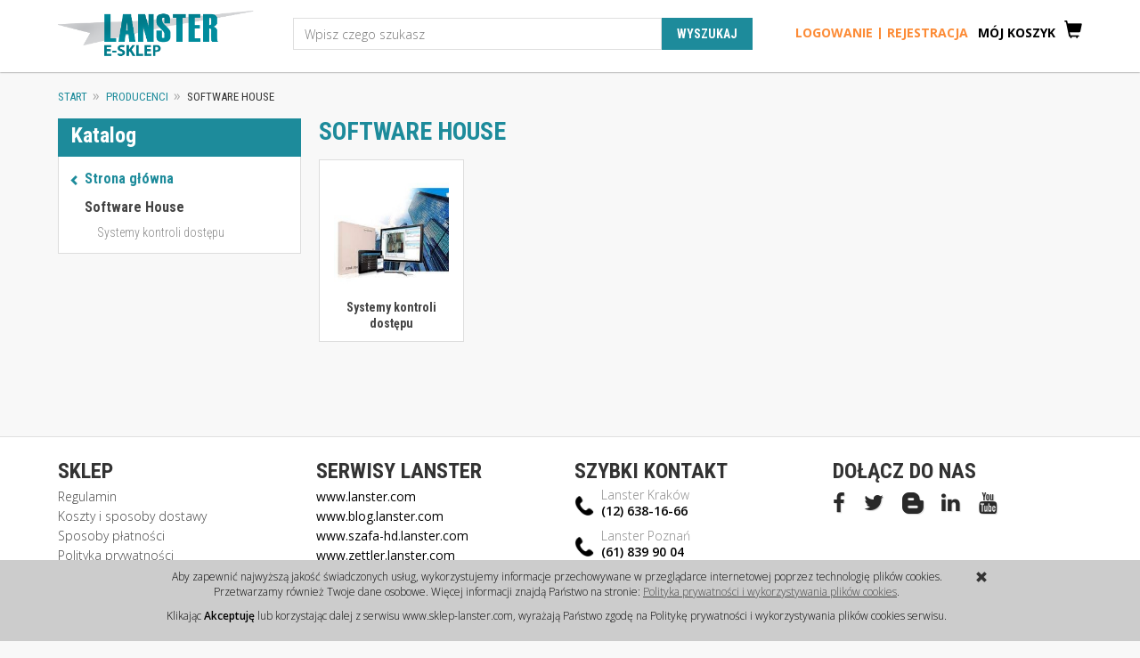

--- FILE ---
content_type: text/html; charset=utf-8
request_url: https://sklep-lanster.com/category/software-house
body_size: 7026
content:
<!DOCTYPE html>
<html lang="pl">
   <head>
      <meta name="viewport" content="width=device-width, initial-scale=1.0, maximum-scale=1.0" /> 
      
      
      

      
      
       
      
      
      
      
      
      
      
      
      
      
      
      
      
      
      <meta http-equiv="Content-Type" content="text/html; charset=utf-8" />
<meta name="keywords" content="Software House, Producenci" />
<title>Software House</title>
<link rel="canonical" href="https://sklep.lanster.com/category/software-house" />
      <link href="/bootstrap/css/bootstrap.min.css?v320" rel="stylesheet" type="text/css" />
      <link href="/cache/css/39c968297974daf29562a02cca9a55cd.css?lm=1613566477" rel="stylesheet" type="text/css" media="screen" />

      <script src="/cache/js/240722525d5163420dc3edd40009fdd6.js?lm=1573840513" type="text/javascript"></script>

      <link rel="shortcut icon" type="image/x-icon" href="/favicon.ico" />
      <link href="https://fonts.googleapis.com/css2?family=Open+Sans:ital,wght@0,300;0,400;0,600;0,700;0,800;1,300;1,400;1,600;1,700;1,800&display=swap" rel="stylesheet"> 
<link href='https://fonts.googleapis.com/css?family=Roboto+Condensed:400,400italic,700,700italic,300italic,300&subset=latin,latin-ext' rel='stylesheet' type='text/css'>
<link href='https://fonts.googleapis.com/css?family=Work+Sans:400,500,300,600,700,800,900&subset=latin,latin-ext' rel='stylesheet' type='text/css'>
<link href="https://fonts.googleapis.com/css?family=Open+Sans+Condensed:300,300i,700&amp;subset=latin-ext" rel="stylesheet">
      
      
      <!--[if IE 9]>
         <style type="text/css">
         select.form-control
         {
            padding-right: 0;
            background-image: none;
         }
         </style> 
      <![endif]-->

      <script type="text/javascript">    
      //<![CDATA[
         jQuery(function($) {
            $(document).ready(function(){
               $('body [data-equalizer]').equalizer({ use_tallest: true });
               $(window).scroll(function () {
                    if ($(this).scrollTop() > 100) {
                        $('#toTop').fadeIn();
                    } else {
                        $('#toTop').fadeOut();
                    }
               });
               $('#toTop').click(function () {
                    $("html, body").animate({
                        scrollTop: 0
                    }, 300);
                    return false;
               });

               var scroll = false;
               var $window = $(window);
               $window.scroll(function() {
                  scroll = true;
               });
               setInterval(function() {
                  if (scroll) {
                     if($window.scrollTop() + $window.height() >= $(document).height()-250) {
                        $('#phone-call').show()
                     }else{
                        $('#phone-call').hide()
                     }
                     scroll = false;
                  }
               }, 255);

            });
         });
      //]]>
      </script> 
      
      <script async src="https://www.googletagmanager.com/gtag/js?id=UA-55124171-8"></script>
<script>
  window.dataLayer = window.dataLayer || [];
  function gtag(){dataLayer.push(arguments)};
  gtag('js', new Date());
  gtag('config', 'UA-55124171-8');
  
</script>  
         </head>
   <body> 
       
      <header>
    <nav id="header-navbar" class="navbar" role="navigation">
<div id="header-navbar-outer">
    <div class="container">  
        <div id="logo">
            <div>
                <a href="/">
                    <img src="/images/frontend/theme/lansterrwd/logo.png" alt="" />
                </a>
            </div> 
        </div>               
        
<div id="navbar-buttons" class="btn-group pull-right">  
            <button id="nav-button-search" type="button" class="btn btn-navbar hidden-xs collapsed" data-toggle="collapse" data-target="#nav-search"  data-parent="#header-navbar">
                <span class="glyphicon glyphicon-search"></span>
            </button>  
                        <button id="nav-button-shopping-cart" class="btn btn-navbar collapsed">
                <span class="header">Mój koszyk</span><span class="glyphicon glyphicon-shopping-cart"></span>
                <small class="quantity"></small>
            </button>             
            <a href="https://sklep-lanster.com/user/loginUser" id="nav-button-user" class="btn btn-navbar collapsed">
                <span id="login-status-info" class="glyphicon glyphicon-user"></span>
                <small class="login-status">&nbsp;</small>
            </a> 
                                             
            <button id="nav-button-settings" class="btn btn-navbar hidden-xs collapsed" data-toggle="collapse" data-target="#nav-settings" data-parent="#header-navbar">
                <span class="glyphicon glyphicon-globe"></span>
            </button>                                                                  
        </div>  
 <div id="top_menu">



<div class="login_status">
<ul>
    
    <li><a href="https://sklep-lanster.com/user/loginUser"><span>Logowanie</span></a></li>    <li><a href="https://sklep-lanster.com/user/createAccount"><span>Rejestracja</span></a></li>
        
        

</ul>
</div>

</div>                
        <div id="search_top">
        <form action="/product/search" class="form-inline search" method="get">
    <div class="input-group">
        <label class="sr-only" for="search">Wyszukaj</label>
        <input type="search" autocomplete="off" class="form-control" name="query" value="" placeholder='Wpisz czego szukasz' />
        <span class="input-group-btn">
            <button class="btn btn-primary" type="submit"><span class="glyphicon glyphicon-search"></span><span class="header">Wyszukaj</span></button>
        </span>                                
    </div>
</form>



       
       
                

<script id="search-result-tpl" type="text/x-template">
    <div class="media">
        <div class="media-left">
            <a href="#">
                <img class="media-object" src="{%=o.image%}" alt="{%=o.name%}">
            </a>
        </div>
        <div class="media-body">
            <h4 class="media-heading">{%=o.name%}</h4>
            <h4 class="media-heading product_category">{%=o.category%}</h4>
            {% if (o.price) { %}
                <div class="price-info">
                    {% if (o.price.type == 'gross_net')  { %}
                        <span class="price">{%=o.price.brutto%}</span>
                    {% } else if (o.price.type == 'net_gross') { %}
                        <span class="price">{%=o.price.netto%}</span>
                    {% } else if (o.price.type == 'only_net') { %}
                        <span class="price">{%=o.price.netto%}</span>
                    {% } else { %}
                        <span class="price">{%=o.price.brutto%}</span>
                    {% } %}
                </div>
            {% } %}
        </div>
    </div>
</script>




<script type="text/javascript">
    jQuery(function($) {
    
          function decodeHtml(html) {
            var txt = document.createElement("textarea");
            txt.innerHTML = html;
            return txt.value;
          }
    
        $('.search').submit(function() {
            var input = $(this).find('input[name=query]');
              
            if (!input.val()) {
                input.parent().addClass('has-error');
                return false;
            } 

            input.parent().removeClass('has-error');
            return true;            
        });

        var products = new Bloodhound({
            datumTokenizer: Bloodhound.tokenizers.obj.whitespace('name'),
            queryTokenizer: Bloodhound.tokenizers.whitespace,
            remote: {
                url: '/search/typeahead?query=%QUERY',
                wildcard: '%QUERY'
            },
            limit: 100
        });
          
        products.initialize();

        var tpl = tmpl($('#search-result-tpl').html());

        var typeahead = $('.search input[type="search"]');
        typeahead.typeahead({
            source: products.ttAdapter(),
            trigger: {
                show: 'focus',
                hide: 'blur'
            },
            messages: {
                noresults: "Brak produktów dla wybranych kryteriów"
            }, 
            viewport: { selector: '#header-navbar', padding: 0 },   
            template: function(suggestions) {
                var content = '';
                for (var i = 0; i < suggestions.length; i++) {
               //alert(suggestions[i].toSource());
                
                product = suggestions[i];
                
                productName = decodeHtml(product.name);
                
                product.name = productName; 
                
                suggestions[i] = product;
                 
                  //alert(productName);
                    content += '<li data-url="'+suggestions[i].url+'">'+tpl(suggestions[i])+'</li>';
                }
                return content;
            }
        });
    });
</script>

        </div>
        <div class="navbar-header">
            <button id="nav-button-menu" type="button" class="navbar-toggle collapsed" data-toggle="collapse" data-target="#nav-menu" data-parent="#header-navbar">
                <span class="icon-bar"></span>
                <span class="icon-bar"></span>
                <span class="icon-bar"></span>
            </button>                            
        </div>               
        <!-- Menu -->
            <div id="nav-menu" class="navbar-collapse collapse">
                <ul class="nav navbar-nav horizontal-categories hidden-xs hidden-sm">
    <li class="home-icon">
        <a href="/">
            <span class="glyphicon glyphicon-home"></span>
        </a>                     
    </li>
</ul>
<ul class="nav navbar-nav horizontal-categories">                       
    <li class="visible-xs">
        <form action="/product/search" class="form-inline search" method="get">
    <div class="input-group">
        <label class="sr-only" for="search">Wyszukaj</label>
        <input type="search" autocomplete="off" class="form-control" name="query" value="" placeholder='Wpisz czego szukasz' />
        <span class="input-group-btn">
            <button class="btn btn-primary" type="submit"><span class="glyphicon glyphicon-search"></span><span class="header">Wyszukaj</span></button>
        </span>                                
    </div>
</form>



       
       
                

<script id="search-result-tpl" type="text/x-template">
    <div class="media">
        <div class="media-left">
            <a href="#">
                <img class="media-object" src="{%=o.image%}" alt="{%=o.name%}">
            </a>
        </div>
        <div class="media-body">
            <h4 class="media-heading">{%=o.name%}</h4>
            <h4 class="media-heading product_category">{%=o.category%}</h4>
            {% if (o.price) { %}
                <div class="price-info">
                    {% if (o.price.type == 'gross_net')  { %}
                        <span class="price">{%=o.price.brutto%}</span>
                    {% } else if (o.price.type == 'net_gross') { %}
                        <span class="price">{%=o.price.netto%}</span>
                    {% } else if (o.price.type == 'only_net') { %}
                        <span class="price">{%=o.price.netto%}</span>
                    {% } else { %}
                        <span class="price">{%=o.price.brutto%}</span>
                    {% } %}
                </div>
            {% } %}
        </div>
    </div>
</script>




<script type="text/javascript">
    jQuery(function($) {
    
          function decodeHtml(html) {
            var txt = document.createElement("textarea");
            txt.innerHTML = html;
            return txt.value;
          }
    
        $('.search').submit(function() {
            var input = $(this).find('input[name=query]');
              
            if (!input.val()) {
                input.parent().addClass('has-error');
                return false;
            } 

            input.parent().removeClass('has-error');
            return true;            
        });

        var products = new Bloodhound({
            datumTokenizer: Bloodhound.tokenizers.obj.whitespace('name'),
            queryTokenizer: Bloodhound.tokenizers.whitespace,
            remote: {
                url: '/search/typeahead?query=%QUERY',
                wildcard: '%QUERY'
            },
            limit: 100
        });
          
        products.initialize();

        var tpl = tmpl($('#search-result-tpl').html());

        var typeahead = $('.search input[type="search"]');
        typeahead.typeahead({
            source: products.ttAdapter(),
            trigger: {
                show: 'focus',
                hide: 'blur'
            },
            messages: {
                noresults: "Brak produktów dla wybranych kryteriów"
            }, 
            viewport: { selector: '#header-navbar', padding: 0 },   
            template: function(suggestions) {
                var content = '';
                for (var i = 0; i < suggestions.length; i++) {
               //alert(suggestions[i].toSource());
                
                product = suggestions[i];
                
                productName = decodeHtml(product.name);
                
                product.name = productName; 
                
                suggestions[i] = product;
                 
                  //alert(productName);
                    content += '<li data-url="'+suggestions[i].url+'">'+tpl(suggestions[i])+'</li>';
                }
                return content;
            }
        });
    });
</script>

    </li>  
                                                    <li class="dropdown visible-xs">
                    <a href="/category/kategorie" class="dropdown-toggle" data-hover="dropdown" data-toggle="dropdown">Kategorie</a>
                    <ul class="dropdown-menu">
                                                    <li><a href="/category/datacenter">Datacenter</a></li>
                                                    <li><a href="/category/systemy-miedziane">Systemy miedziane</a></li>
                                                    <li><a href="/category/systemy-swiatlowodowe">Systemy światłowodowe</a></li>
                                                    <li><a href="/category/urzadzenia-aktywne">Urządzenia aktywne</a></li>
                                                    <li><a href="/category/czytniki-usb">Czytniki USB</a></li>
                                                    <li><a href="/category/karty-mikroprocesorowe">Karty mikroprocesorowe</a></li>
                                                    <li><a href="/category/oprogramowanie">Oprogramowanie</a></li>
                                                    <li><a href="/category/listwy-zasilajace-pdu">Listwy zasilające PDU</a></li>
                                                    <li><a href="/category/infrastruktura-sieci-przemyslowej-1047">Infrastruktura sieci przemysłowej</a></li>
                                                    <li><a href="/category/analizatory-do-okablowania-strukturalnego">Analizatory okablowania strukturalnego</a></li>
                                                    <li><a href="/category/systemy-kontroli-dostepu">Systemy kontroli dostępu</a></li>
                                                    <li><a href="/category/systemy-dozoru-wizyjnego">Systemy dozoru wizyjnego</a></li>
                                                    <li><a href="/category/karty-kontroli-dostepu">Karty kontroli dostępu</a></li>
                                                    <li><a href="/category/system-sygnalizacji-pozarowej">System sygnalizacji pożarowej </a></li>
                                                    <li><a href="/category/system-przywolawczy-ez-care">System przywoławczy EZ CARE</a></li>
                                                    <li><a href="/category/system-detekcji-radarowej">System detekcji radarowej</a></li>
                                            </ul> 
                </li>
                     
                                                    <li class="dropdown visible-xs">
                    <a href="/category/producenci" class="dropdown-toggle" data-hover="dropdown" data-toggle="dropdown">Producenci</a>
                    <ul class="dropdown-menu">
                                                    <li><a href="/category/lanster25">Lanster25</a></li>
                                                    <li><a href="/category/commscope">Commscope</a></li>
                                                    <li><a href="/category/fluke-networks">Fluke Networks</a></li>
                                                    <li><a href="/category/cem-systems">CEM Systems</a></li>
                                                    <li><a href="/category/american-dynamics">American Dynamics</a></li>
                                                    <li><a href="/category/holis">Holis</a></li>
                                                    <li><a href="/category/illustra">Illustra</a></li>
                                                    <li><a href="/category/kantech">Kantech</a></li>
                                                    <li><a href="/category/software-house">Software House</a></li>
                                                    <li><a href="/category/hid-global">HID Global</a></li>
                                                    <li><a href="/category/zettler">Zettler</a></li>
                                                    <li><a href="/category/exacq-1375">Exacq</a></li>
                                                    <li><a href="/category/schrack-seconet-care-communication-gmbh">Schrack Seconet Care Communication GmbH</a></li>
                                                    <li><a href="/category/magos">MAGOS</a></li>
                                            </ul> 
                </li>
                     
                                                    <li class="dropdown visible-xs">
                    <a href="/category/wyprzedaz" class="dropdown-toggle" data-hover="dropdown" data-toggle="dropdown">Wyprzedaż</a>
                    <ul class="dropdown-menu">
                                                    <li><a href="/category/systemy-miedziane-738">Systemy miedziane</a></li>
                                                    <li><a href="/category/systemy-swiatlowodowe-777">Systemy światłowodowe</a></li>
                                                    <li><a href="/category/datacenter-819">Datacenter</a></li>
                                                    <li><a href="/category/urzadzenia-aktywne-836">Urządzenia aktywne</a></li>
                                                    <li><a href="/category/infrastruktura-sieci-przemyslowej-1146">Infrastruktura sieci przemysłowej</a></li>
                                                    <li><a href="/category/diagnostyka-sieci">Diagnostyka sieci</a></li>
                                            </ul> 
                </li>
                     
      
    
</ul>
            </div>            
        <div class="navbar-dropdown">                
            <!-- Koszyk -->
            <div id="nav-shopping-cart" class="navbar-collapse collapse">
                    <div class="shopping-cart clearfix">
            <div class="text-right">Twój koszyk jest pusty</div>
    </div>





            </div>        

            <div id="nav-user" class="navbar-collapse collapse">
                <ul class="nav navbar-nav">
                    <!-- Moje konto, Język, Waluta -->                    
                        <li class="user-options"><a href="https://sklep-lanster.com/user/loginUser" rel="nofollow">Zaloguj</a></li>
    <li class="user-options user-options-logout"><a href="https://sklep-lanster.com/user/createAccount" rel="nofollow">Załóż konto</a></li>    

<li class="dropdown visible-xs"></li> 
<li class="dropdown visible-xs"><a href="#" class="dropdown-toggle" data-hover="dropdown" data-toggle="dropdown">
    PLN <b class="caret"></b>
</a>
<ul class="dropdown-menu">
    <li class="active"><a href="/currency/change/currency/1" rel="nofollow">PLN</a></li>
    <li><a href="/currency/change/currency/2" rel="nofollow">USD</a></li>
    <li><a href="/currency/change/currency/3" rel="nofollow">EUR</a></li>
    <li><a href="/currency/change/currency/4" rel="nofollow">CZK</a></li>
    <li><a href="/currency/change/currency/5" rel="nofollow">RUB</a></li>
    <li><a href="/currency/change/currency/6" rel="nofollow">GBP</a></li>
    <li><a href="/currency/change/currency/7" rel="nofollow">CNY</a></li>
    <li><a href="/currency/change/currency/8" rel="nofollow">NOK</a></li>
    <li><a href="/currency/change/currency/9" rel="nofollow">SEK</a></li>
</ul></li>

                                                           
                </ul>
            </div>

            <div id="nav-settings" class="hidden-xs navbar-collapse collapse"><ul class="nav navbar-nav"><li class="dropdown"></li><li class="dropdown"><a href="#" class="dropdown-toggle" data-hover="dropdown" data-toggle="dropdown">
    PLN <b class="caret"></b>
</a>
<ul class="dropdown-menu">
    <li class="active"><a href="/currency/change/currency/1" rel="nofollow">PLN</a></li>
    <li><a href="/currency/change/currency/2" rel="nofollow">USD</a></li>
    <li><a href="/currency/change/currency/3" rel="nofollow">EUR</a></li>
    <li><a href="/currency/change/currency/4" rel="nofollow">CZK</a></li>
    <li><a href="/currency/change/currency/5" rel="nofollow">RUB</a></li>
    <li><a href="/currency/change/currency/6" rel="nofollow">GBP</a></li>
    <li><a href="/currency/change/currency/7" rel="nofollow">CNY</a></li>
    <li><a href="/currency/change/currency/8" rel="nofollow">NOK</a></li>
    <li><a href="/currency/change/currency/9" rel="nofollow">SEK</a></li>
</ul></li></ul></div>

            <div id="nav-search" class="navbar-collapse collapse hidden-xs">
                <form action="/product/search" class="form-inline search" method="get">
    <div class="input-group">
        <label class="sr-only" for="search">Wyszukaj</label>
        <input type="search" autocomplete="off" class="form-control" name="query" value="" placeholder='Wpisz czego szukasz' />
        <span class="input-group-btn">
            <button class="btn btn-primary" type="submit"><span class="glyphicon glyphicon-search"></span><span class="header">Wyszukaj</span></button>
        </span>                                
    </div>
</form>



       
       
                

<script id="search-result-tpl" type="text/x-template">
    <div class="media">
        <div class="media-left">
            <a href="#">
                <img class="media-object" src="{%=o.image%}" alt="{%=o.name%}">
            </a>
        </div>
        <div class="media-body">
            <h4 class="media-heading">{%=o.name%}</h4>
            <h4 class="media-heading product_category">{%=o.category%}</h4>
            {% if (o.price) { %}
                <div class="price-info">
                    {% if (o.price.type == 'gross_net')  { %}
                        <span class="price">{%=o.price.brutto%}</span>
                    {% } else if (o.price.type == 'net_gross') { %}
                        <span class="price">{%=o.price.netto%}</span>
                    {% } else if (o.price.type == 'only_net') { %}
                        <span class="price">{%=o.price.netto%}</span>
                    {% } else { %}
                        <span class="price">{%=o.price.brutto%}</span>
                    {% } %}
                </div>
            {% } %}
        </div>
    </div>
</script>




<script type="text/javascript">
    jQuery(function($) {
    
          function decodeHtml(html) {
            var txt = document.createElement("textarea");
            txt.innerHTML = html;
            return txt.value;
          }
    
        $('.search').submit(function() {
            var input = $(this).find('input[name=query]');
              
            if (!input.val()) {
                input.parent().addClass('has-error');
                return false;
            } 

            input.parent().removeClass('has-error');
            return true;            
        });

        var products = new Bloodhound({
            datumTokenizer: Bloodhound.tokenizers.obj.whitespace('name'),
            queryTokenizer: Bloodhound.tokenizers.whitespace,
            remote: {
                url: '/search/typeahead?query=%QUERY',
                wildcard: '%QUERY'
            },
            limit: 100
        });
          
        products.initialize();

        var tpl = tmpl($('#search-result-tpl').html());

        var typeahead = $('.search input[type="search"]');
        typeahead.typeahead({
            source: products.ttAdapter(),
            trigger: {
                show: 'focus',
                hide: 'blur'
            },
            messages: {
                noresults: "Brak produktów dla wybranych kryteriów"
            }, 
            viewport: { selector: '#header-navbar', padding: 0 },   
            template: function(suggestions) {
                var content = '';
                for (var i = 0; i < suggestions.length; i++) {
               //alert(suggestions[i].toSource());
                
                product = suggestions[i];
                
                productName = decodeHtml(product.name);
                
                product.name = productName; 
                
                suggestions[i] = product;
                 
                  //alert(productName);
                    content += '<li data-url="'+suggestions[i].url+'">'+tpl(suggestions[i])+'</li>';
                }
                return content;
            }
        });
    });
</script>

            </div>
        </div>
    </div>
    </div>
</nav>

<script type="text/javascript">    
//<![CDATA[
jQuery(function($) {
   if ($('#nav-settings  > ul > li:empty').length == 2)
   {
      $('#nav-button-settings').hide();
   } 

 var menuHeight = $('#header-navbar').outerHeight();
 //alert(menuHeight);

   function menuFix() {     

        //if ($(window).width() > 768) {
            
            var scrolled = $(window).scrollTop();
            //var menuTop = $('#header-navbar').offset().top;
            var headernavbar = $('#header-navbar').outerHeight();

            if (scrolled> menuHeight+30) {
                $('#header-navbar-outer').addClass('navbar-fixed-top');
                $('#header-navbar').css('min-height', menuHeight - 1);
                $('.navbar-fixed-top').fadeIn('fast');
                //$('#header-navbar-outer').addClass('navbar-fixed-top');
                //$('#header-navbar-position').css('min-height', menuHeight - 1);                
                //$('#search_top').show();
            } else if (scrolled < menuHeight) {
                $('.navbar-fixed-top').removeAttr('style');
                $('#header-navbar-outer').removeClass('navbar-fixed-top');
                $('#header-navbar').css('min-height', '');
                //$('#search_top').hide();
            };

        //};
        
        
        
    }

    $(document).ready(function(){
        menuFix();
    });
    $(window).scroll(function(){
        menuFix();
    });
    $(window).resize(function(){
        menuFix();
    });
      
   
   
});
//]]>
</script> 

      
</header>

<div id="two-column-layout"> 
    <div class="container">
        <ol class="breadcrumb hidden-xs">
    <li><a href="/">Start</a></li>
	        <li itemscope itemtype="http://data-vocabulary.org/Breadcrumb">
        	<a href="/category/producenci" itemprop="url"><span itemprop="title">Producenci</span></a>
        </li>
	        <li itemscope itemtype="http://data-vocabulary.org/Breadcrumb">
        	<a href="/category/software-house" itemprop="url"><span itemprop="title">Software House</span></a>
        </li>
	</ol>
<div class="clearfix"></div>
        <div class="row">
            <div id="content" class="col-xs-12 col-sm-12 col-md-9 col-md-push-3 col-lg-9 col-lg-push-3"><div id="product-navbar">
    <h1>Software House</h1>
</div>




<div class="category-list clearfix" data-equalizer>
        
        <div class="category expandable">
            <div class="thumbnail">
                <div data-equalizer-watch="image">
                    <div class="image">
                        <a href="/category/software-house-systemy-kontroli-dostepu">
                            <img class="img-responsive" alt="Systemy kontroli dostępu" src="/media/categories/thumbnail/small_1451.jpeg?lm=1703079938" />
                        </a>
                    </div>
                </div>
                <div class="caption" data-equalizer-watch="caption">
                    <h2><a href="/category/software-house-systemy-kontroli-dostepu" >Systemy kontroli dostępu</a></h2>
                                            <ul class="list-unstyled">
                                                            <li><a href="/category/software-house-systemy-kontroli-dostepu-zestawy-1452">Zestawy</a></li>
                                                            <li><a href="/category/software-house-systemy-kontroli-dostepu-serwery-1453">Serwery</a></li>
                                                            <li><a href="/category/software-house-systemy-kontroli-dostepu-akcesoria-1454">Akcesoria</a></li>
                                                            <li><a href="/category/software-house-systemy-kontroli-dostepu-oprogramowanie-1455">Oprogramowanie</a></li>
                                                            <li><a href="/category/software-house-systemy-kontroli-dostepu-sprzet-1456">Sprzęt</a></li>
                                                    </ul>
                                    </div>
            </div>
        </div>
    </div>     

<div class="clearfix"></div>

<div class="product-list clearfix" data-equalizer>
            
        
        
        
    </div>


<script type="text/javascript">  
//<![CDATA[
jQuery(function($) {
    $(document).ready(function() {
        var href = '/category/software-house';
        $('.horizontal-categories').trigger('highlight', href);
    });
});
//]]>
</script>

</div>
            <div id="left" class="col-md-3 col-md-pull-9 col-lg-3 col-lg-pull-9 hidden-sm hidden-xs">
                <div id="category-thumbnail" class="thumbnail">
                    <div id="vertical-categories" class="panel panel-primary">
    <div class="panel-heading">
        <h3 class="panel-title">Katalog</h3>
    </div>
    <div class="panel-body">
        <ul class="nav nav-stacked">
                            <li class="parent"><a href="/"><span class="glyphicon glyphicon-chevron-left"></span> <span class="name">Strona główna</span></a></li>
                                          <li>
                    <span class="current">
                        <a href="/category/software-house">Software House</a>
                    </span>
                    <ul class="nav nav-stacked">
                            
                            <li>
                                <a href="/category/software-house-systemy-kontroli-dostepu">Systemy kontroli dostępu</a>
                            </li>
                                            </ul>        
                </li>
                    </ul>
    </div>
</div>
                    
                </div>
                
            </div>
        </div>
    </div>
</div>    
    <footer>
        <div class="navbar navbar-default clearfix" role="navigation">
    <div class="container">
        <div class="row">
            
            <div id="webpage_footer" class="col-xs-12 col-sm-9 col-md-9 col-lg-9">
    <div class="panel-group row" id="accordion_footer" data-equalizer>
			    <div class="foot-group list-group col-xs-12 col-sm-4 col-md-4 col-lg-3" data-equalizer-watch="group">
	       <h5 class="list-group-item-heading">
	<a data-toggle="collapse" data-parent="#accordion_footer" href="#collapse_1">Sklep <span class="caret hidden-sm hidden-md hidden-lg"></span></a>
</h5>  
<div id="collapse_1" class="list-group collapse">
                 
        <a href="/webpage/regulamin.html">Regulamin</a>
        
                 
        <a href="/webpage/koszty-i-sposoby-dostawy.html">Koszty i sposoby dostawy</a>
        
                 
        <a href="/webpage/sposoby-platnosci.html">Sposoby płatności</a>
        
                 
        <a href="/webpage/polityka-prywatnosci.html">Polityka prywatności</a>
        
      
</div>
	    </div>
			    <div class="foot-group list-group col-xs-12 col-sm-4 col-md-4 col-lg-3" data-equalizer-watch="group">
	       <h5 class="list-group-item-heading">
	<a data-toggle="collapse" data-parent="#accordion_footer" href="#collapse_10">Serwisy Lanster <span class="caret hidden-sm hidden-md hidden-lg"></span></a>
</h5>  
<div id="collapse_10" class="list-group collapse">
                 
        <a href="http://www.lanster.com"target="_blank">www.lanster.com </a>
        
                 
        <a href="http://www.blog.lanster.com"target="_blank">www.blog.lanster.com</a>
        
                 
        <a href="http://www.szafa-hd.lanster.com"target="_blank">www.szafa-hd.lanster.com</a>
        
                 
        <a href="http://www.zettler.lanster.com"target="_blank">www.zettler.lanster.com</a>
        
      
</div>
	    </div>
		    
<div data-equalizer-watch="group" class="foot-group list-group col-xs-12 col-sm-4 col-md-4 col-lg-3">
	       <h5 class="list-group-item-heading">
	<a href="#collapse_contact" data-parent="#accordion_footer" data-toggle="collapse">Szybki kontakt <span class="caret hidden-sm hidden-md hidden-lg"></span></a>
</h5>  
<div class="list-group collapse" id="collapse_contact">

<div>                 
<p>
<span>Lanster Kraków</span>
(12) 638-16-66
</p>
<p>
<span>Lanster Poznań</span>
(61) 839 90 04
</p>
<p>
<span>Lanster Warszawa</span>
(22) 678-18-00
</p>
</div>        
      
</div>
	    </div>
<div data-equalizer-watch="group" class="foot-group list-group col-xs-12 col-sm-4 col-md-4 col-lg-3">
	       <h5 class="list-group-item-heading">
	<a href="#collapse_social" data-parent="#accordion_footer" data-toggle="collapse">Dołącz do nas <span class="caret hidden-sm hidden-md hidden-lg"></span></a>
</h5>  
<div class="list-group collapse" id="collapse_social">
          <a href="https://www.facebook.com/lansterspzoo/" target="_blank" title="Facebook @lansterspzoo"><i class="social-icon icon-facebook" style="margin-left:0;"></i></a>
          <a href="https://twitter.com/lanster_spzoo" target="_blank" title="Twitter @lanster_spzoo"><i class="social-icon icon-twitter"></i></a>     
        <a href="http://blog.lanster.com/" target="_blank"><i class="social-icon icon-blogger" title="Lanster Blog"></i></a>
        <a href="https://www.linkedin.com/company/lanster-sp-z-o-o-" target="_blank" title="Lanster w LinkedIn"><i class="social-icon icon-linkedin"></i></a>
        <a href="https://www.youtube.com/channel/UCJ-QhRRdTNjRkmwS5zBXgYg" target="_blank" title="Kanał Lanster w YouTube"><i class="social-icon icon-youtube"></i></a>        
      
</div>
	    </div>            
    
			</div>   
</div>   
        </div>
        
<div class="copyright">
    Realizacja: <a href="http://www.alfaweb.pl" target="_blank">Alfaweb</a>, Oprogramowanie: <a href="http://www.sote.pl" target="_blank">Sote</a>
    </div>


            
        
        
    
    </div>
</div>
    </footer>      
<script type="text/javascript" src="/js/jquery.cookie.js"></script>
<script type="text/javascript">
jQuery(function ($)
{
    $(document).ready(function()
    {   
    
        var cookies = '<div id="cookies_message" style="background: #cccccc;"><div id="cookies_frame" style="width: 960px;"><div id="cookies_close"><span class="glyphicon glyphicon-remove"></span></div><div id="cookies_content" style="color:#000000;"><p>Aby zapewnić najwyższą jakość świadczonych usług, wykorzystujemy informacje przechowywane w przeglądarce internetowej poprzez technologię plików cookies. <br/>Przetwarzamy również Twoje dane osobowe. Więcej informacji znajdą Państwo na stronie:  <a href="/webpage/polityka-prywatnosci.html" >Polityka prywatności i wykorzystywania plików cookies</a>.</p><p>Klikając <span><strong>Akceptuję</strong></span> lub korzystając dalej z serwisu www.sklep-lanster.com, wyrażają Państwo zgodę na Politykę prywatności i wykorzystywania plików cookies serwisu.</p></div></div></div>'; 
        $( "footer" ).after(cookies); 
         
        var cookies_message = $('#cookies_message');
        var height_cookies_message = $('#cookies_message').height();
        if (!$.cookies.get('cookies_message_hidden')) {
            cookies_message.show();
            $("html").css("padding-bottom", height_cookies_message);
        }

        $('#cookies_close').click(function(){
            cookies_message.hide();
            var expires_at = new Date();
            var years = 20;
            expires_at.setTime(expires_at.getTime() + 1000 * years * 365 * 24 * 60 * 60);
            $.cookies.set('cookies_message_hidden', true, {path: '/', expiresAt: expires_at});
            $("html").css("padding-bottom", "0");
        });
    });
});
</script>
            <a href="#" id="toTop"><span class="glyphicon glyphicon-arrow-up"></span></a>
   </body>
</html>

--- FILE ---
content_type: text/css
request_url: https://sklep-lanster.com/cache/css/39c968297974daf29562a02cca9a55cd.css?lm=1613566477
body_size: 35170
content:
html{font-size:15px}body{padding-top:49px;font-family:'Source Sans Pro',sans-serif;font-weight:300;font-size:1rem}select::-ms-expand{display:none}button{outline:none !important}b,strong{font-weight:600}h1,h2,h3,h4,h5,h6,.h1,.h2,.h3,.h4,.h5,.h6{font-weight:300}header
.navbar{text-align:center;margin-bottom:0px;min-height:0px}header nav .nav-button-search{float:left;margin-left:15px}header
.container{position:relative}header .container .navbar-header{margin-left:0;margin-right:0}header .navbar-nav>li>a{font-size:1.2rem;padding:10px
12px}.bg-danger{padding:5px
10px;color:#a94442}.tinymce_html img,
.tinymce_html embed,
.tinymce_html
video{max-width:100%;height:auto !important}.image>a>img{max-width:100% !important;height:auto !important}.tinymce_html object,
.tinymce_html
iframe{max-width:100%}.tinymce_html table th,
.tinymce_html table
td{padding:5px
10px}.tinymce_html table[align="left"]{margin-right:15px}.tinymce_html table[align="right"]{margin-left:15px}.tinymce_html ul,
.tinymce_html
ol{list-style-position:outside;padding-left:19px;margin-bottom:10px}.tinymce_html
a{text-decoration:underline}.tinymce_html h1,
.tinymce_html
h2{font-family:'Playfair Display',serif;margin-bottom:13px}.tinymce_html
h1{font-size:1.8rem}.tinymce_html
h2{font-size:1.6rem}.tinymce_html
h3{font-size:1.4rem;font-weight:300}.tinymce_html
h4{font-size:1.2rem;font-weight:300}.tinymce_html
h5{font-size:1.067rem;font-weight:300}.tinymce_html
h6{font-size:1rem;font-weight:300}#one-column-layout,#two-column-layout{padding-top:15px}#logo{display:block;position:absolute;width:100%}#logo>div{display:inline-block}#logo
img{max-height:48px}#logo
a{display:table-cell;height:48px;padding:0
10px 0 0;vertical-align:middle}#nav-menu .dropdown-menu{z-index:2000;overflow-y:auto}#nav-menu .dropdown-menu
h2{font-size:0.9333rem;margin:0px}#nav-menu .dropdown-menu h2
a{padding:10px
15px 10px 25px;display:block;position:relative;line-height:1.42857}#nav-menu .dropdown-menu .nav>li>a{padding-left:50px}#nav-menu,
header .navbar-dropdown .navbar-collapse{text-align:left;border-top:none}#nav-menu{background:#fff;max-height:96vh}#nav-menu
.nav{margin-top:0;margin-bottom:0}footer .responsive-info{text-align:center;padding:50px
30px;text-transform:uppercase}footer .list-group{margin:0px;text-align:center;line-height:170%}footer .panel-group{margin-bottom:0px}footer .list-group>a{display:block;padding:10px;border:none;background:none;text-decoration:none}footer .list-group
h5{margin-bottom:0px;margin-top:0px}footer .list-group h5
a{display:block;text-decoration:none;padding:20px
0 15px}#webpage_footer{margin-bottom:10px}.media-left{padding-right:15px}.media-object{max-height:42px;max-width:42px}.media-left,.media-body{display:table-cell;vertical-align:top}.alert{-webkit-border-radius:0px;-moz-border-radius:0px;border-radius:0px;border-radius:0}#user-panel-newsletter .alert,
#edit-account .alert,
#edit-profile
.alert{left:50%;margin-left: -150px;padding:30px;position:fixed;text-align:center;width:300px;z-index:1000;-webkit-transition:opacity 1s linear;-moz-transition:opacity 1s linear;-o-transition:opacity 1s linear;transition:opacity 1s linear;transition-delay:1s;box-shadow:1px 1px 25px #222;opacity:1;background:#fff;color:inherit;border:none}#user-newsletter .control-label[for*='captcha_img']{display:block;margin-top:9px}#user-newsletter .col-xs-6{width:50%}.opacity_alert{opacity:0}.hidden_alert{display:none}.has-error .help-block,
.has-error .control-label,
.has-error .radio,
.has-error .checkbox,
.has-error .radio-inline,
.has-error .checkbox-inline,
.has-error .input-group-addon,
.has-error .form-control-feedback{font-weight:normal;color:#d20000}.has-error .form-control,
.has-error .input-group-addon{border-color:red}.thumbnail
.caption{color:inherit;padding:9px
16px}.container>.navbar-header,.container-fluid>.navbar-header,.container>.navbar-collapse,.container-fluid>.navbar-collapse{margin-left:0px;margin-right:0px}.preloader{background:url("/images/frontend/theme/responsive/preloader.gif") no-repeat center center rgba(255, 255, 255, 0.8);height:64px;width:64px;margin:15px
auto}.preloader.absolute{height:100%;width:100%;top:0px;left:0px;z-index:100000;position:absolute;margin:0px}.bootstrap-msahead{padding-right:30px !important}.bootstrap-typeahead-preloader{background-size:20px 20px;background-image:url("/images/frontend/theme/responsive/preloader.gif");background-position:98% center;background-repeat:no-repeat}.breadcrumb{border-radius:0px;background:none;padding:3px
0;margin-bottom:5px;font-size:13px;font-weight:300;color:#9E9E94}.col-sm-12>.breadcrumb{float:left}.breadcrumb>li+li:before{content:"";margin:0px
4px 0 5px;height:4px;background-color:#ccc;border-radius:50%;display:inline-block;padding:0;width:4px;position:relative;top: -3px}.breadcrumb>li>a,.breadcrumb>.active{color:#929289}.breadcrumb>.active{color:#888}.tooltip{font-size:14px}.panel-heading{font-weight:500;padding:5px
15px}.panel-body{padding:12px
16px}.panel{margin-bottom:13px;box-shadow:none}.radio{margin-top:6px;margin-bottom:6px}.radio label,
.checkbox
label{font-weight:300}.btn{border-radius:0px}.btn-navbar{margin-top:0px;margin-bottom:0px;float:right;border:none;background:none;font-size:1.467rem;line-height:0px;height:48px;padding:13px
10px;position:relative}.typeahead-popover{max-width:100%;width:100%;padding:0px;border-radius:0px;-moz-border-radius:0px;-webkit-border-radius:0px}.typeahead-popover.bottom{margin-top:12px}.typeahead-popover .popover-content{overflow-y:auto;max-height:340px}.popover-content>ul:last-child{margin-bottom:0px}.popover-content>ul>li[data-url]{cursor:pointer;padding:10px
15px}.popover-content>ul>li[data-url]:hover{background:#eee}.pagination>li{display:inline-block;margin-right:6px}.pagination{text-align:center}.pagination>li:last-child>a,.pagination>li:first-child>a{border-radius:0px}.carousel
.container{position:relative}.carousel-control.right{background-image:linear-gradient(to left, rgba(0, 0, 0, 0.10) 0px, rgba(0, 0, 0, 0) 100%)}.carousel-control.left{background-image:linear-gradient(to right, rgba(0, 0, 0, 0.10) 0px, rgba(0, 0, 0, 0) 100%)}.navbar{border-radius:0px}.dropdown-menu{border-radius:0px;padding:0px;min-width:100%}.navbar-collapse{overflow-x:hidden}.navbar-collapse
.divider{height:1px;margin:9px
0;overflow:hidden}.navbar-toggle{font-size:1.2em;padding:4px
8px;border-radius:0px}#nav-search .search .input-group{width:373px}#nav-search .search,
#nav-shopping-cart .shopping-cart{padding:12px
0px 12px}#nav-menu
.search{padding:10px
12px 0}#nav-menu .search input[type="search"]{padding-left:5px;padding-right:5px}#nav-shopping-cart .shopping-cart
.item{min-width:270px;padding-bottom:10px;position:relative;display:flex;flex-wrap:nowrap;align-items:center}#nav-shopping-cart .shopping-cart .item+.item{border-top:1px solid #ddd;padding-top:10px}#nav-shopping-cart .item-content-col{padding-right:48px}#nav-shopping-cart .shopping-cart .item .close-icon{position:absolute;right:0;top:50%;margin-top: -14px}#nav-shopping-cart .btn-default{clear:both;margin-bottom:20px;width:100%;text-align:center}#nav-shopping-cart .shopping-cart .item:nth-child(2n+3){clear:both}.error-404 .img-error{margin-top:60px;margin-bottom:10px}.error-404 .title-error{margin-bottom:15px}.shopping-cart .item .image
img{max-height:90px;max-width:100%;border-radius:0}.shopping-cart .item
.price{margin-top:5px;font-weight:700}.shopping-cart .col-xs-2,
.shopping-cart .col-xs-4{padding-right:5px}.shopping-cart .col-xs-10,
.shopping-cart .col-xs-8{padding-left:5px}.shopping-cart .item
.name{word-break:break-word;-webkit-hyphens:auto;-moz-hyphens:auto;-ms-hyphens:auto;hyphens:auto}.shopping-cart .btn-primary{margin-bottom:9px}#nav-button-shopping-cart
.quantity{background:#1e68e9;border-radius:12px;bottom:3px;color:#FFF;display:block;font-size:0.6rem;line-height:12px;min-width:18px;padding:3px;position:absolute;right:5px;text-align:center;font-weight:bold}#nav-button-user .login-status{background:none repeat scroll 0 0 #a9e27a;border-radius:12px;bottom:5px;color:#fff;display:none;font-size:0.6rem;font-weight:bold;line-height:7px;min-width:13px;padding:3px;position:absolute;right:6px;text-align:center}#nav-button-shopping-cart .quantity:empty{display:none}#nav-button-menu{float:left;margin:0px;padding:13px
15px;border:none}#nav-button-menu .icon-bar{margin:4px
0px}.btn-product-order-by{margin-bottom:14px;vertical-align:top}.btn-product-order-by .dropdown-menu{left:auto;right:0}#product-navbar+div:not(.sort){clear:both}#config{margin-right:15px}#settings .open>.dropdown-menu{left:auto;right:0}.visible-us{display:none !important}.thumbnail{-webkit-transition:none;-o-transition:none;transition:none;-webkit-border-radius:0px;-moz-border-radius:0px;border-radius:0px;margin-bottom:10px}.col-xs-1,.col-sm-1,.col-md-1,.col-lg-1,.col-xs-2,.col-sm-2,.col-md-2,.col-lg-2,.col-xs-3,.col-sm-3,.col-md-3,.col-lg-3,.col-xs-4,.col-sm-4,.col-md-4,.col-lg-4,.col-xs-5,.col-sm-5,.col-md-5,.col-lg-5,.col-xs-6,.col-sm-6,.col-md-6,.col-lg-6,.col-xs-7,.col-sm-7,.col-md-7,.col-lg-7,.col-xs-8,.col-sm-8,.col-md-8,.col-lg-8,.col-xs-9,.col-sm-9,.col-md-9,.col-lg-9,.col-xs-10,.col-sm-10,.col-md-10,.col-lg-10,.col-xs-11,.col-sm-11,.col-md-11,.col-lg-11,.col-xs-12,.col-sm-12,.col-md-12,.col-lg-12{padding-left:0px;padding-right:0px}.row{margin-left:0px;margin-right:0px}.row-first{margin-top:20px}.modal-content{-webkit-border-radius:0px;-moz-border-radius:0px;border-radius:0px}.modal-vertical-centered{text-align:center}.modal-vertical-centered:before{display:inline-block !important;vertical-align:middle !important;content:" ";height:100%}.modal-vertical-centered .modal-dialog{display:inline-block !important;vertical-align:middle !important}.password-strength-bar[alt="1"]{color:#fff !important;background:#FF342D !important}.password-strength-bar[alt="2"]{background:#ffa46d !important}.password-strength-bar[alt="3"]{background:#ffde6d !important}.password-strength-bar[alt="4"]{background:#e4f78d !important}.password-strength-bar[alt="5"]{background:#9cf78d !important}#shopping-cart-product-preview .modal-footer{border:none}footer .panel-group
.panel{border-radius:0px}footer .panel-group .panel .panel-heading{border-radius:0px}footer .panel-group .panel+.panel{margin-top:0px}footer .panel-title{font-size:0.9333rem;text-align:center}footer .navbar-default{background:rgba(256, 256, 256, .85);border:none;border-top:1px solid #dedede;margin-bottom:0px;margin-top:20px;padding-top:20px}footer
.copyright{position:relative;clear:both;text-align:center;padding:10px
0;border-top:1px solid #dedede;font-size:0.8rem;line-height:20px;margin-top:15px}footer .copyright
a{display:block;white-space:nowrap}footer .copyright
img{margin-bottom:3px;margin-left:3px;vertical-align:middle}footer #social
a{text-decoration:none;display:inline-block;margin-bottom:3px}footer #social a:hover{position:relative;top: -1px}#homepage-carousel .carousel-control.right,
#homepage-carousel .carousel-control.left{background:none}.category-list{margin-left: -5px;margin-right: -5px}.category{width:100%;position:relative}.relative{position:relative}.category:hover .thumbnail,
.category:hover .list-unstyled{border-color:#888}.category .list-unstyled
li{padding:3px}.category .list-unstyled{padding:9px
9px 0px;border-color:#ddd;border-width:0px 1px 0px 1px;border-style:solid;text-align:center}.category
.image{border-top-width:1px;text-align:center}.category .image
img{display:inline-block}.category .image
a{border-top-width:1px}.category a,
.category:hover .list-unstyled{display:block}.category
h2{margin-top:0px;margin-bottom:0px;font-size:1rem;line-height:1.3}.category h2
a{text-decoration:none}.category:hover h2
a{color:#D5230B}.category:hover.expandable h2
a{border-bottom:none}.category .list-unstyled{padding-bottom:9px;border-bottom-width:1px;position:absolute;left:5px;right:5px;display:none;margin-top:0px;z-index:10000}#vertical-categories h3,
.product_group .panel-title,
.box-info .panel-title{margin-top:0;font-size:22px;font-weight:300;border-bottom:1px solid #e6e6e6;padding-bottom:12px}.product_group .panel-heading,
.box-info .panel-heading{padding:12px
16px 0;background:none;border:none}.product_group .panel-title a,
.box-info .panel-title
a{text-decoration:none}#vertical-categories
a{padding:3px
0;text-decoration:none;background:none}#vertical-categories
.current{display:block}#vertical-categories li li
a{padding-left:19px;line-height:130%}#vertical-categories li.parent+li li
a{padding-left:38px}#vertical-categories li.parent+li
.current{padding-left:19px;font-weight:700}#vertical-categories .current,
#vertical-categories .nav>li>a{padding-top:4px;padding-bottom:4px;background:none}#vertical-categories li.parent>a{padding-left:0px}#vertical-categories li.parent
.glyphicon{font-size:10px;width:15px;text-align:center;vertical-align:middle}#vertical-categories li.parent
.name{vertical-align:middle}.subcategory-more{display:none}#category-filter{background:none;border:none;box-shadow:none}#category-filter .panel-heading{border:none;border-top:1px solid #fff;border-radius:0px;padding:5px
0 10px}#category-filter
.first{border:none;padding:20px
0px 5px 0px}#category-filter
a{font-size:1.067rem;font-weight:lighter;color:#fff}#category-filter .panel-body{padding:0px
15px 10px 15px}#category-filter .panel-title
a{font-size:1.867rem}#category-filter .panel-heading{background:none}#category_info{padding:15px}#category_info .image
img{max-width:100%}#nav-settings .dropdown-menu,
#product-navbar .dropdown-menu{right:0;left:auto}.is-sticky{z-index:999 !important}.form-control{-webkit-border-radius:0px;-moz-border-radius:0px;border-radius:0px;border-color:#dfdfdf}select.form-control{border-radius:0;-webkit-appearance:none;-moz-appearance:none;appearance:none;padding-right:26px;background-image:url("/images/frontend/theme/responsive/select-arrow.png");background-position:right center;background-repeat:no-repeat}.table{margin:1em
0;width:100%;overflow:hidden}.table th,
.table
td{margin:0em
1em;text-align:left}.table
th{display:none}.table
td{display:block}.table .text-center{text-align:center}.table .text-right{text-align:right}.table td:first-child{padding-top: .5em}.table td:last-child{padding-bottom: .5em}.table .mobile:before{content:attr(data-th) ": ";display:inline-block;font-weight:600;text-align:right;width:6em;margin-right:5px}.table>thead>tr>th,.table>tbody>tr>th,.table>tfoot>tr>th,.table>thead>tr>td,.table>tbody>tr>td,.table>tfoot>tr>td{border-top:none;padding:5px;vertical-align:middle}.table>thead>tr>th{border-width:1px;font-weight:500}.product-options-group .btn-group{width:100%}.product-options-group .dropdown-menu{min-width:100%;max-height:300px;overflow-y:auto}.product-options-group
button{width:inherit;text-align:left;padding-right:25px !important}.product-options-group button
.text{text-overflow:ellipsis;white-space:nowrap;overflow:hidden;float:left;vertical-align:middle;max-width:100%}.product-options-group button .icon+.text{padding-left:31px !important}.product-options-group button
.caret{position:absolute;right:12px;margin-top:9px}.product-options-group
label{font-weight:300}.product-options-group .dropdown-menu>li>a{padding-left:12px;padding-right:12px}.product-options-group
.icon{display:inline-block;vertical-align:middle;height:24px;width:24px;background-size:cover;margin-right:5px}.product-options-group button
.icon{position:absolute;top:50%;left:10px;margin-top: -12px}.product-options-group .icon+.preview{display:none;position:absolute;z-index:10000;width:128px;height:128px;margin-left: -140px;margin-top: -26px;box-shadow:0 0 2px 2px rgba(0, 0, 0, 0.25);border:5px
solid #fff}.product-options-group .icon+span.preview{background-size:cover}.product-options-group a:hover .icon+.preview{display:block}.product-filter-container>.filter-left:nth-child(1),.product-options-filter-container{border-top:1px solid #e6e6e6;margin-top:18px}.product-filter-container{position:relative;padding-bottom:21px}.product-filter-container:empty{display:none}.product-filter-container
.preloader{position:absolute;z-index:1;top:0;left:0;width:100%;height:100%;margin:0}.product-filter-container
.reset{font-size:13px}.product-filter-container .product-filter-price
.reset{padding-top:7px}.product-filter-container .reset
span{font-size:12px;top:2px;margin-left:2px}.product-filter-price .product-filter-price-slider{padding-left:10px;padding-right:10px}.product-filter-price-min,.product-filter-price-max{text-align:center}.colors-filter
button{height:34px;background-repeat:no-repeat !important;background-size:cover !important;background-position:center center !important;border:none;width:100%;margin-top:6px;position:relative;transition:opacity, box-shadow 0.2s ease}.colors-filter button[data-color*='hex-#f'],
.colors-filter button[data-color*='hex-#e'],
.product-options-group .icon[data-color*='hex-#f'],
.product-options-group .icon[data-color*='hex-#e']{border:1px
solid #ddd}.product-filter-container .colors-filter{margin:0
-3px 10px}.colors-filter .colors-filter-item{display:block;float:left;width:20%;padding:0
3px}.product-filter-container .colors-filter button.active,
.product-filter-container .colors-filter button:hover,
.product-filter-container .colors-filter button:focus,
.product-filter-container .colors-filter button:active{box-shadow:inset 0 3px 5px rgba(0, 0, 0, .15)}.product-filter-container .colors-filter button:before{opacity:0;content:'';display:block;width:11px;height:7px;position:absolute;top:12px;left:12px;border:3px
solid #fff;border-top:none;border-right:none;background:transparent;-webkit-transform:rotate(-45deg);transform:rotate(-45deg);transition:opacity 0.1s ease}.colors-filter button:hover:before,
.colors-filter button:focus:before,
.colors-filter button:active:before{opacity: .3}.colors-filter button.active:before{opacity:1}.colors-filter button[data-color*='hex-#f']:before,
.colors-filter button[data-color*='hex-#e']:before{border-color:#000;top:11px;left:11px}.pa_variants .colors-filter{width:24px;display:inline-block}.pa_variants .colors-filter
button{height:24px;margin-right:3px;position:relative;top: -1px}.product-filter-container .form-group:last-child{margin-bottom:0px}.product-filter-price{margin-bottom:8px;padding-top:16px}.product-filter-price .input-price-filter{font-size:18px}.product-filter-price .input-price-filter
input{padding:0;border:none;background:none;display:inline-block;width:auto;outline:none;transition:width 0.25s;transition:border-color 0.25s;border:1px
solid transparent;max-width:100%}.product-filter-price .input-price-filter input:focus,
.product-filter-price .input-price-filter input:hover{border-color:#ddd}.product-attribute-filter-container .filter-title,
.product-options-filter-container .filter-title{font-size:16px;padding:15px
0px 5px}#toTop,#phone-call{bottom:0px;color:#dc1912;display:none;font-size:40px;height:60px;overflow:hidden;padding:5px;margin:20px;position:fixed;text-decoration:none;width:60px;z-index:1000;border:3px
solid #dc1912;-moz-border-radius:50%;-webkit-border-radius:50%;border-radius:50%;box-shadow:0 2px 2px rgba(0,0,0,0.4);opacity:0.3}#toTop{right:1px}#phone-call{left:1px;border:3px
solid green;color:green;left:1px}#toTop:active,#toTop:focus{outline:none;z-index:1000}.vertical-alignment-helper{display:table;height:100%;width:100%}.vertical-align-center{display:table-cell;vertical-align:middle}#change_terms_modal_message .modal-content{width:inherit;height:inherit;margin:0
auto}#change_terms_modal_message .modal-body{padding:50px
30px 30px;text-align:center}#cookies_message a,
#change_terms_modal_message
a{text-decoration:underline}#cookies_message{width:100%;position:fixed;bottom:0;z-index:1001;display:none}#cookies_close{cursor:pointer;float:right;margin:14px;padding:0;position:relative;right:0;top:0;z-index:10001;font-size:28px}#cookies_frame{margin:0
auto;z-index:10000;position:relative;max-width:100%}#cookies_content{text-align:center;font-size:12px;padding:10px
30px 10px 0px}#change_terms_message{width:100%;position:fixed;bottom:0;z-index:1001;display:none}#change_terms_close{cursor:pointer;float:right;margin:14px;padding:0;position:relative;right:0;top:0;z-index:10001;font-size:28px}#change_terms_frame{margin:0
auto;z-index:10000;position:relative;max-width:100%}#change_terms_content{text-align:center;font-size:12px;padding:10px
30px 10px 0px}#change_terms_message
a{text-decoration:underline}footer
#social{margin-bottom:10px;text-align:center;margin-top:0px}#blog-list .caption .name,
#blog .caption
.name{margin:3px
0px 5px}#blog .image>a{padding:0}#blog
.caption{padding:10px
0 0}#blog
.thumbnail{padding:15px;margin-bottom:10px}#blog
.description{font-size:0.9333rem;margin-bottom:14px}.date-empty{height:10px}#blog .data,
#blog-list .data,
#blog-show
.data{font-size:0.9333rem;margin-bottom:6px}#blog-show
.data{margin-top:4px}#blog-list .col-sm-8
.caption{padding-left:15px}#blog-show
.tinymce_html{padding-bottom:40px}#blog-show
.title{margin-bottom:11px}div.star-rating a,
.reviews
svg{fill:currentColor;color:inherit}div.rating-cancel,div.star-rating{cursor:pointer;display:inline-block;background:transparent;overflow:hidden}div.rating-cancel,
div.rating-cancel
a{display:none;background:url(/images/frontend/theme/default2/delete.gif) no-repeat 0 -16px}div.rating-cancel a,
div.star-rating
a{display:inline-block;padding:0
2px;border:0}div.rating-cancel a,
div.star-rating a,
.reviews
svg{color:#D9DCDC}div.star-rating-on
a{color:#dc1912}div.star-rating-hover a,
.reviews svg.star-rating-hover{color:#ffc20a}div.star-rating-readonly
a{cursor:default !important}.review_description{width:85%}#review_table{margin-top:4px;overflow:visible;background-color:#fff;margin-bottom:1em}.reviews .row-reviews+.row-reviews{border-top:1px solid #ddd}#review_table
th{border-top:1px solid #ddd;border-left:1px solid #ddd;border-right:1px solid #ddd;font-size:14px;padding-bottom:3px;padding-top:4px;background-color:#f5f5f5;font-weight:normal}#st_basket_vat_eu
label{width:auto;float:none;padding-right:5px;vertical-align:middle;cursor:inherit}.basket-show-summary{border-top:1px solid #ddd;padding-top:10px;text-align:right}.basket-show-total{margin-top:7px;margin-bottom:10px}.btn-delete
img{position:relative;top: -3px;left:1px}.tooltip-inner{color:#545454;background-color:#fff;box-shadow:0px 1px 2px rgba(0, 0, 0, .5)}.tooltip-inner
a{color:inherit}.dropdown-toggle .text+.caret{margin-left:4px}.cursor-hand{cursor:pointer}.underline
a{text-decoration:underline}#eraty-santander-calculate{margin-top:15px}.btn-eraty
img{margin-left:5px}.btn-eraty
span{vertical-align:middle}.btn-eraty-lg{font-size:16px}#active_price_question_overlay,#active_depository_question_overlay,#active_price_question_overlay_login,#active_depository_question_overlay_login{margin:0px
5px 10px 0px}.modal-send{text-align:center;padding:50px
!important}.card #facebook-box-like{margin-bottom:10px}.modal-header .close,.close-icon,#lg-close{position:relative;display:inline-block;color:#000;height:28px;width:28px;cursor:pointer;background-color:#eaeaea;-webkit-transition:background-color 0.3s ease;-moz-transition:background-color 0.3s ease;-o-transition:background-color 0.3s ease;-ms-transition:background-color 0.3s ease;transition:background-color 0.3s ease;-webkit-backface-visibility:hidden;opacity:1}.modal-header .close,#lg-close{position:absolute;right:12px;top:14px;z-index:11}.modal-header .close:hover,.close-icon:hover,#lg-close:hover{background-color:#ccc}.modal-header .close:after,
.modal-header .close:before,.close-icon:after,.close-icon:before,#lg-close:after,#lg-close:before{display:block;height:1px;width:12px;position:absolute;top:13px;right:8px;background-color:#000;content:'';-webkit-transform:rotate(45deg);-moz-transform:rotate(45deg);-o-transform:rotate(45deg);transform:rotate(45deg)}.modal-header .close:before,.close-icon:before,#lg-close:before{-webkit-transform:rotate(-45deg);-moz-transform:rotate(-45deg);-o-transform:rotate(-45deg);transform:rotate(-45deg)}.modal-header .close>span{display:none}.close{font-size:0}#discount-button,#gift-button{margin-right:10px;cursor:pointer}.clear{clear:both}#lg-outer{width:100% !important;height:100% !important;top:0% !important;left:0% !important}#lg-gallery{background:rgba(255, 255, 255, 0.9) !important}.custom-html{background:rgba(255, 255, 255, 0.7) !important}#lg-slider .lg-slide
img{padding:0px
!important}#shopping-cart-delivery .inpost-easypack-trigger{margin-top:7px}#user_data_billing_privacy_content
a{text-decoration:underline}.reviews
h5{margin-bottom:8px;margin-top:0;display:inline-block}.reviews
small{margin-left:4px}.reviews .row-reviews{display:flex;padding-top:16px}.reviews .img-user{border-radius:50%;width:70px;height:70px;margin-right:10px}.reviews .img-user-frame{width:70px}.reviews .img-user-avatar{width:70px;height:70px;margin-right:10px;background-color:#ccc;background-position:center center;background-repeat:no-repeat;background-size:cover;border-radius:50%;box-shadow:0 0 1px rgba(0, 0, 0, 0.3) inset;color:#fff;cursor:pointer;font-size:30px;font-weight:bold;padding-top:12px;text-align:center}.reviews a.img-social{position:relative;top: -2px;opacity: .3;margin-right:3px}.reviews a.img-social:hover,
.reviews a.img-social:focus,
.reviews a.img-social:active{opacity:1}.reviews .table>tbody>tr>td{padding:0;margin:0;border:none}@media (min-width: 768px){#cookies_close{cursor:pointer;float:none;height:15px;margin:0;padding:0;position:absolute;right:10px;top:10px;width:15px;z-index:10001;font-size:1rem}#change_terms_close{cursor:pointer;float:none;height:15px;margin:0;padding:0;position:absolute;right:10px;top:10px;width:15px;z-index:10001;font-size:1rem}#price-star-info{float:left}#phone-call{display:none !important}.basket-show-total{margin-right:10px}.table td:not(.product-action):before,
.table td:not(.product-action-new):before{display:none}.table .th-td-right{text-align:right}.table .th-td-center{text-align:center}.table th,
.table
td{display:table-cell;padding: .25em .5em}.table th,
.table
td{margin: .5em 1em}.table>tbody>tr>td{border-top:1px solid #ddd}#nav-menu{max-height:100%}}@media (max-width: 500px){.hidden-us{display:none !important}.visible-us{display:block !important}.home-list .col-xs-4,
.full-list .col-xs-4,
#blog .col-xs-4{width:100%}#product-recommend .col-xs-4,
#product-accessories .col-xs-4{width:50%;padding-left:1%;padding-right:1%}.category-list{margin-left:0px;margin-right:0px;width:100%;margin-bottom:10px}.category .image a
img{max-height:50px;margin:5px}.category .image
a{padding:0px}.category div[data-equalizer-watch='image']{display:table-cell;width:20%;padding-right:7px;vertical-align:middle}.category
.thumbnail{margin-bottom: -1px}.category
.caption{display:table-cell;width:80%;vertical-align:middle;padding:5px
10px}.category .image a,
.category h2 a,
.category .list-unstyled{border-style:none}.category{display:table;margin-bottom:0}.category h2
a{padding:10px
0;font-size:1.4rem;text-transform:none;margin-left:5px;height:auto !important}.col-box{width:100%}#carousel-example-generic{margin-bottom:0px}.category .list-unstyled{display:none !important}.tinymce_html iframe,
.tinymce_html
embed{height:auto}.tinymce_html
table{width:100% !important}}@media (min-width: 500px){.category .image a,
.category h2 a,
.category .list-unstyled{background:#fff}.category:hover .image a,
.category:hover .list-unstyled,
.category:hover h2
a{background:#fff}.category{float:left;width:25%;padding:0
5px}.category
h2{text-align:center}.category
.image{display:table;width:100%;height:inherit}.category .image
a{display:table-cell;vertical-align:middle;text-align:center;padding:16px
16px 0px}.category
.thumbnail{padding:0
0 2px}}@media (max-width: 767px){.product-options-group a:hover
.preview{display:none !important}.product-options-group .dropdown-menu
.icon{width:48px;height:48px}footer .foot-group{padding-bottom:5px;margin:0
4% 10px;border:1px
solid rgba(0, 0, 0, .07);border-radius:5px;width:auto;display:block;float:none;background:rgba(0, 0, 0, .03);height:auto !important}#nav-button-shopping-cart.empty{display:none}div.rating-cancel a,
div.star-rating
a{padding:0
6px}#logo img,
#logo_small
img{max-height:100%}.order-control{padding-bottom:40px}#order-summary .title h1,
.order-control .title h1,
.user-control .title
h1{padding:0}.switch{height:32px;overflow:hidden;width:60px;position:relative;display:inline-block;margin:0;padding:0}.switch input[type='checkbox']{visibility:hidden}.switch input[type='checkbox']+label{width:4rem;border-radius:4rem;visibility:visible;display:block}.switch input[type='checkbox']+label:before,
.switch input[type='checkbox']+label:after{display:block;position:absolute;top:0;left:0;bottom:0;content:""}.switch input[type='checkbox']+label:before{right:10px;left:10px;top:7px;bottom:6px;border-radius:5rem;transition:background 0.3s;background-color:rgba(0, 0, 0, 0.2)}.switch input[type='checkbox']:checked+label:before{background-color:#4abc90;opacity:0.5}.switch input[type='checkbox']:disabled+label:before{background-color:rgba(0, 0, 0, 0.1)}.switch input[type='checkbox']+label:after{width:24px;height:24px;top:4px;left:4px;background-color:#fff;border-radius:100%;box-shadow:0 0.1rem 0.25rem 0rem rgba(0, 0, 0, 0.3);-webkit-transition:all 0.3s cubic-bezier(0.915, 0.01, 0.075, 0.995);-moz-transition:all 0.3s cubic-bezier(0.915, 0.01, 0.075, 0.995);-o-transition:all 0.3s cubic-bezier(0.915, 0.01, 0.075, 0.995);transition:all 0.3s cubic-bezier(0.915, 0.01, 0.075, 0.995)}.switch input[type='checkbox']:disabled+label:after{background-color:#F5F5F5;box-shadow:0 0.1rem 0.1rem 0rem rgba(0, 0, 0, 0.2)}.switch input[type='checkbox']:checked+label:after{background-color:#4abc90;margin-left:29px;box-shadow:none}#header-navbar .navbar-collapse{max-height:90vh}}@media (min-width: 768px){#one-column-layout,#two-column-layout{padding-top:5px}footer .navbar-default{padding-top:0}.typeahead-popover{max-width:304px}#toTop{display:none !important}.touch-carousel .carousel-control{display:block !important}.row,
.panel .form-horizontal .form-group{margin-left: -5px;margin-right: -5px}.col-xs-1,.col-sm-1,.col-md-1,.col-lg-1,.col-xs-2,.col-sm-2,.col-md-2,.col-lg-2,.col-xs-3,.col-sm-3,.col-md-3,.col-lg-3,.col-xs-4,.col-sm-4,.col-md-4,.col-lg-4,.col-xs-5,.col-sm-5,.col-md-5,.col-lg-5,.col-xs-6,.col-sm-6,.col-md-6,.col-lg-6,.col-xs-7,.col-sm-7,.col-md-7,.col-lg-7,.col-xs-8,.col-sm-8,.col-md-8,.col-lg-8,.col-xs-9,.col-sm-9,.col-md-9,.col-lg-9,.col-xs-10,.col-sm-10,.col-md-10,.col-lg-10,.col-xs-11,.col-sm-11,.col-md-11,.col-lg-11,.col-xs-12,.col-sm-12,.col-md-12,.col-lg-12{padding-left:5px;padding-right:5px}header .horizontal-categories>li>a{text-transform:uppercase;letter-spacing:2px;font-size:14px;font-family:'Playfair Display',serif;font-weight:400}#nav-menu{background:none}#nav-shopping-cart.in{overflow:auto !important}header .navbar-collapse{padding-left:0px}header .navbar-collapse
.divider{display:none}header .navbar-dropdown .navbar-collapse>*{float:right}header .navbar-dropdown .navbar-collapse{right:10px;left:auto;display:none !important;float:right;overflow-x:hidden;position:absolute;z-index:1000}header .navbar-collapse.collapsing,
header .navbar-collapse.in{display:block !important}footer .list-group
h5{margin-left:0;margin-bottom:10px;margin-top:30px}footer .list-group h5
a{text-decoration:none;color:inherit;cursor:text;padding:0}footer .list-group>a{padding:3px
0;line-height:120%}footer .list-group{float:left;text-align:left}footer
.container{position:relative}footer
#social{margin-bottom:10px;text-align:right;float:right;margin-top:20px}footer .copyright>a{float:right}#nav-button-user{margin-right:0px}#logo{position:static;width:auto;float:left}#logo>div{display:block}#nav-menu .dropdown-menu h2
a{padding:5px
10px}#nav-menu .dropdown-menu .nav>li>a{padding:0px
10px}header .navbar-nav>li>a{padding:14px
12px}.category-list{display:block}.container{padding-left:10px;padding-right:10px}#nav-search .search,
#nav-shopping-cart .shopping-cart{min-width:399px;max-width:550px;padding:12px
13px 12px}.navbar-fixed-top .navbar-collapse{max-height:1000px}#nav-menu .dropdown-menu{padding-bottom:8px}#blog-show
.sidebar{padding-left:20px}.basket-show-total{display:inline-block}}@media (min-width: 992px){#one-column-layout .category
h2{font-size:1.067rem}#eraty-santander-calculate-modal .modal-dialog.modal-lg{max-width:670px}}@media (min-width: 1200px){.category{width:20%}#left.col-lg-3{width:20.8%}#content.col-lg-push-3{left:20.8%}#content.col-lg-9{width:79.2%}#left.col-lg-pull-9{right:79.2%}.subcategory{display:block}.category-list .caption .list-group
.active{font-size:0.9333rem}#eraty-santander-form .how-to-buy{text-align:left}#eraty-santander-form
.calculate{text-align:right}}a{color:#444}a:hover, a:focus,
#vertical-categories li.active>a{color:#d5230b;outline:none}.text-muted{color:#b0b0b0}.text-muted
a{color:inherit}.label{font-weight:normal;vertical-align:middle;border-radius:0;display:inline-block;padding-bottom:0.4em;padding-top:0.4em;margin-bottom:2px}.label-default{color:#444;background:#ececec}.has-error.glyphicon{color:#a94442}.nowrap{white-space:nowrap}a.primary{color:#dc1912}a.primary:hover,a.primary:active,a.primary:focus,a.primary.active{color:#b01f1e}.btn-navbar.collapsed:not(:hover):focus,.btn-navbar.collapsed{background:none;color:#fff}.btn-primary,.btn-shopping-cart{color:#fff;background:#dc1912;border-radius:0px;border-color:#dc1912}.btn-primary:hover,
.btn-primary:focus,
.btn-primary:active,
.btn-primary.active,
.open .dropdown-toggle.btn-primary,.btn-shopping-cart:hover,.btn-shopping-cart:focus,.btn-shopping-cart:active,.btn-shopping-cart.active{color:#fff;background-color:#b01f1e;border-color:#b01f1e}#nav-menu .navbar-nav>li>a{background:none;color:#444}.more .dropdown-toggle .icon-bar{border-radius:1px;display:block;height:2px;width:22px;background:#fff;margin:4px
0}.more .dropdown-toggle .icon-bar:last-child{margin-bottom:2px}.more
a{white-space:normal !important}.more .dropdown-menu{width:230px;overflow-y:auto;max-height:390px}.btn-navbar,.btn-navbar:active,.btn-navbar:hover,.btn-navbar:focus{background-color:#fff;color:#DC1912}.btn-default{background:#fff;color:#333;border-color:#ddd}.btn-default:hover, .btn-default:focus, .btn-default:active, .btn-default.active, .open .dropdown-toggle.btn-default{background:#eee;color:#333;border-color:#c7c7c7}.nav>li>a:hover,.nav>li>a:focus{background-color:#eee}.dropdown-menu a:hover,.horizontal-categories>li>a:hover{background-color:#b01f1e;color:#fff}#nav-menu .navbar-nav > li > a:hover,
#nav-menu .navbar-nav>li.active>a{color:#b01f1e}.pagination>li>a,.pagination>li>span{border-color:transparent;color:#444;background:none;font-size:1.067rem}.pagination>li>a:hover,.pagination>li>span:hover,.pagination>li>a:focus,.pagination>li>span:focus,.pagination>.active>a,.pagination>.active>span,.pagination>.active>a:hover,.pagination>.active>span:hover,.pagination>.active>a:focus,.pagination>.active>span:focus{background:none;border-color:#dc1912;color:#dc1912}#header-navbar{background:#dc1912;box-shadow:0px 2px 3px rgba(0,0,0,0.25)}#nav-button-menu.collapsed:hover,#nav-button-menu{background:#fff}.more.open .dropdown-toggle .icon-bar,
#nav-button-menu.collapsed:hover .icon-bar,
#nav-button-menu .icon-bar{background:#dc1912}#nav-button-menu.collapsed{background:none}.more .dropdown-toggle .icon-bar,
#nav-button-menu.collapsed .icon-bar{background:#fff}.form-control:focus{border-color:#ACACAC;background-color:#fafafa;-webkit-box-shadow:inset 0 1px 1px rgba(0,0,0,.075), 0 0 8px rgba(241, 241, 241, 0.6);box-shadow:inset 0 1px 1px rgba(0,0,0,.075), 0 0 8px rgba(241,241,241,0.6)}.dropdown-menu>li>a{color:#444;font-size:0.9333rem;font-weight:300}.dropdown-header{padding:7px
18px 5px;font-size:14px;color:#ADADAD;;font-weight:300}header nav
.container{background:inherit}header
.banner{background:#ececef}.dropdown-menu,
header .navbar-dropdown .navbar-collapse{background:#fff;border:none}.navbar-dropdown li
.glyphicon{margin-right:3px;vertical-align:baseline}footer{background:none}footer .navbar-collapse
h4{color:#fff}.navbar-collapse
.divider{background-color:#444}.dropdown-menu>.active>a,.dropdown-menu>.active>a:hover,.dropdown-menu>.active>a:focus{background:none;color:#b01f1e}.dropdown-menu > li > a:hover, .dropdown-menu > li > a:focus, .navbar-inverse .navbar-toggle:hover, .navbar-inverse .navbar-toggle:focus, .navbar-inverse .navbar-nav > .open > a, .navbar-inverse .navbar-nav > .open > a:hover, .navbar-inverse .navbar-nav>.open>a:focus{background:#b01f1e;color:#fff}.panel{border-radius:0px}.panel-heading{border-radius:0px}.panel-inversed>.panel-heading{background-color:#222;color:#888}.panel-inversed,.panel-inversed>.panel-heading{border:none}#homepage-layout{background:rgb(247,247,247);background-repeat:no-repeat;background-position:center;background-size:cover}#one-column-layout,#two-column-layout{background:rgb(247,247,247);background-repeat:no-repeat;background-attachment:fixed;background-position:center}#homepage-carousel,.homepage-carousel{margin:0px
auto 10px;background:#fff;width:100%;position:relative}#homepage-carousel .arrow-left,
.homepage-carousel .arrow-left{position:absolute;left:30px;top:50%;margin-top: -15px;width:17px;height:30px;z-index:2}#homepage-carousel .arrow-right,
.homepage-carousel .arrow-right{position:absolute;right:30px;top:50%;margin-top: -15px;width:30px;height:30px;z-index:2}#homepage-carousel .arrow-right, #homepage-carousel .arrow-left,
.homepage-carousel .arrow-right, .homepage-carousel .arrow-left{font-size:30px;color:#fff;text-shadow:0 1px 2px rgba(0, 0, 0, 0.6)}#homepage-carousel .swiper-slide,
.homepage-carousel .swiper-slide{text-align:center}#homepage-carousel .swiper-slide img,
.homepage-carousel .swiper-slide
img{display:inline-block}.pagination{position:relative;left:0;text-align:center;bottom:5px;width:100%}.swiper-container
.pagination{position:absolute}.swiper-pagination-switch{display:inline-block;width:15px;height:15px;border-radius:10px;background:#ccc;box-shadow:0px 1px 2px #555 inset;margin:0
3px;cursor:pointer}.swiper-active-switch{background:#fff}.homepage-carousel-2 .swiper-slide{height:500px}.homepage-carousel-2 .swiper-slide,
.homepage-carousel-2 .swiper-slide-mobile{background-size:cover;background-repeat:no-repeat;background-position:center}.homepage-carousel-2 .swiper-slide-mobile{min-height:inherit;display:flex}.homepage-carousel-2{margin:0px
auto 10px;background:#fff;width:100%;position:relative}.homepage-carousel-2 .arrow-left{position:absolute;left:30px;top:50%;margin-top: -15px;width:17px;height:30px;z-index:2}.homepage-carousel-2 .arrow-right{position:absolute;right:30px;top:50%;margin-top: -15px;width:30px;height:30px;z-index:2}.homepage-carousel-2 .arrow-right, .homepage-carousel-2 .arrow-left{font-size:30px;color:#fff;text-shadow:0 1px 2px rgba(0, 0, 0, 0.6)}.homepage-carousel-2 .swiper-slide{text-align:center}.homepage-carousel-2 .swiper-slide
img{display:inline-block}.homepage-carousel-2
.name{font-size:24px;margin-bottom:20px;margin-top:10px}.homepage-carousel-2
.description{margin-bottom:20px}.homepage-carousel-2
.btn{padding:12px
30px;margin-top:5px}.homepage-carousel-2 .swiper-slide{background-size:cover;background-position:center center}.homepage-carousel-2 .swiper-slide
.caption{width:100%;position:relative;z-index:3;padding:10% 7%;display:flex;flex-direction:column;align-items:center;justify-content:center}.homepage-carousel-2 .swiper-slide .caption
h2{font-weight:300;font-size:41px;margin:0
0 25px}.homepage-carousel-2 .swiper-slide .caption.dark
h2{color:#000}.homepage-carousel-2 .swiper-slide .caption.light
h2{color:#fff}.homepage-carousel-2 .swiper-slide .caption.dark
p{color:#484848}.homepage-carousel-2 .swiper-slide .caption.light
p{color:#eee}.homepage-carousel-2 .swiper-slide .caption
p{font-size:19px;font-weight:300;margin-bottom:25px}.product-list
.thumbnail{background-color:#FFF;border-radius:0;padding:0
0 4px;position:relative;margin-bottom:10px}#product-navbar h1, .title h1, .title
h2{font-family:'Playfair Display',serif;font-size:2rem;font-weight:400;line-height:45px;margin:0;overflow:hidden;padding-right:15px;text-overflow:ellipsis;white-space:nowrap}#product-navbar{background:none repeat scroll 0 0 rgba(0, 0, 0, 0);border:medium none;margin-bottom:10px;padding:0px;margin-top: -5px;width:68%}#product-navbar
.sort{width:32%}#blog-show .title
h1{text-align:justify;text-overflow:inherit;white-space:normal;line-height:40px}#product-navbar .btn-group{margin-top:5px}.btn-list-sort .mirror-icon{-webkit-transform:scale(-1, 1);-moz-transform:scale(-1, 1);-ms-transform:scale(-1, 1);-o-transform:scale(-1, 1);transform:scale(-1, 1)}.btn-list-sort .dropdown-menu{padding:0
0 13px}.btn-list-sort .dropdown-menu
.glyphicon{margin-right:5px}.btn-list-sort .dropdown-menu>li>a{min-width:155px}.btn-lg{font-size:1.067rem;padding:7px
12px;margin-top:6px}.btn-shopping-cart{font-size:1.067rem;padding:7px
12px;margin-top:6px;white-space:normal}.caption
.name{font-size:1.067rem;margin-bottom:5px;line-height:135%}#blog-show .title
h2{font-size:1.3rem}#blog-show .sidebar
ul{margin-left:0px;padding-left:0px;margin-top:2px}#blog-show .sidebar ul
li{display:block;line-height:18px;margin-bottom:8px}#blog-show .sidebar ul
a{font-size:0.9rem}.caption .name
a{text-decoration:none}.caption .product-label{font-size:1.067rem;font-style:italic;margin-bottom:0px}.description-list .caption .product-label{display:inline-block}.product
.price{font-size:1.467rem}.product
.image{display:table;width:100%;table-layout:fixed}.product .thumbnail a>img{display:inline-block}.product .image>a{display:table-cell;text-align:center;vertical-align:middle;padding:16px
16px 0px}.description-list .product .image>a{padding-bottom:12px}.old_price{text-decoration:line-through;color:#E33034}.text-danger{color:#E33034}.text-success{color:green}.product
.old_price{font-size:1.2rem}.product
.minor_price{font-size:1.2rem}.view-types .dropdown-menu{min-width:30px}.view-types .dropdown-menu>li>a{padding:3px
13px}.home-list .caption
.description{font-size:0.9333rem;margin:10px
0 15px;padding:0
13%}.home-list .caption .product-label{font-size:1.2rem}.product-options-color-filter-list{display:block;text-align:center;margin-top:5px;margin-bottom:0px;padding:0}.product-options-color-filter-list
li{display:inline-block;width:30px;height:20px;margin-bottom:5px;margin-right:1px;margin-left:1px;background-repeat:no-repeat;background-size:cover;background-position:center center}.full-list
.thumbnail{padding-bottom:10px}.full-list .product-shopping-cart{opacity:1}.full-list .product-shopping-cart, .full-list .product-label, .full-list .name, .full-list .price, .home-list .price, .full-list .weight, .full-list
.basic_price{z-index:11;position:relative;text-align:center}.back-side-product{background-color:rgba(255, 255, 255, 0.9);border:1px
solid #F1A3A3;display:table-cell;left:0;right:0;bottom:0;top:0;margin:2%;opacity:0;padding:8%;position:absolute;display:none;text-decoration:none;color:#444}.back-side-product:hover{text-decoration:none;color:#444}.full-list .caption
.label{color:#444;font-size:1.333rem}.product:hover .back-side-product{opacity:1}.full-list .product:hover .product-shopping-cart{opacity:1}.full-list
.basket{margin-bottom:10px}.full-list .pg_label, .home-list
.pg_label{position:absolute;top: -1px;right: -1px}.full-list .pg_label img, .home-list .pg_label
img{float:right;clear:both;padding-bottom:3px}#thumb-list
.name{background:none repeat scroll 0 0 rgba(248, 249, 244, 0.8);border-bottom:3px solid rgba(248, 249, 244, 0.9);color:#FFF;opacity:0;overflow:hidden;padding:5px;position:absolute;text-overflow:ellipsis;white-space:nowrap;width:100%}#thumb-list .image>a{padding:0}#thumb-list .product:hover
.name{opacity:1}#thumb-list .thumbnail-price{padding:5px;text-align:right;border-top:1px solid #ddd}#thumb-list
.price{font-size:1rem;padding-left:5px}#thumb-list
.old_price{font-size:0.9333rem}#thumb-list .minor-price{color:#a0a0a0;font-size:0.8667rem}.product-list .btn-recomend{font-size:0.9333rem;margin-bottom:0;padding:1px
4px;vertical-align:inherit;line-height:1.2}.description-list .caption
.name{font-size:1.6rem;margin-right:10px;margin-bottom:10px}.description-list
h2{margin-bottom:0px;margin-top:10px}.description-list .info-right{text-align:right}.description-list .info-top, .description-list
.weight{margin-bottom:10px}.description-list .discount-old_price, .description-list .major_price, .description-list .minor_price, .description-list .basket, .description-list
.price{display:inline-block;vertical-align:middle}.description-list .product-options-color-filter-list{text-align:right}.gallery{text-align:center}.gallery
img{margin:0
auto;max-height:100%}.gallery
li{padding:0px}.gallery li
.glyphicon{position:relative;top:50%;font-size:36px;margin-top: -36px}.gallery li:first-child
.glyphicon{margin-top: -48px;font-size:48px}.gallery li>div{display:table;width:100%;table-layout:fixed}.gallery li>div>div{display:table-cell;vertical-align:middle;padding:5px;cursor:pointer;width:100%;position:relative}#product-photo .gallery-image{height:auto}#product-gallery{margin-left: -5px;margin-top:8px}.panel-body.description-text{padding:0px}.product-gallery
.thumbnail{margin-bottom:0px}.card
h1{font-family:'Playfair Display',serif;font-weight:400;font-size:1.733rem;margin:10px
0px}.card
.line{margin:10px
0;height:1px;background-color:#ddd}.card
.information{padding:0px;margin-bottom:15px}.card .information
li{list-style:none outside none;clear:both}.card
.prices{text-align:right;padding-bottom:15px}.card .prices .price_minor
span{font-weight:300}.card .prices .price,
.card .prices .minor_price,
.card .prices
.old_price{padding-left:10px}.card .prices
.price{font-size:1.867rem;font-weight:600;white-space:nowrap;color:#E33034}.card .nav-tabs{border-bottom:none}.card .nav-tabs>li{margin-right:3%}.card .nav>li>a{padding:0px;border:none;outline:0;border-radius:0;background:none;font-size:1.4rem;color:#333}.card .nav-tabs > li > a:hover,
.card .nav-tabs > li.active > a,
.card .nav-tabs > li.active > a:hover,
.card .nav-tabs>li.active>a:focus{border:none;border-bottom:2px solid red}.card #product-tabs+.tab-content{margin-top:20px}.card
.description{margin:20px
0;border-top:1px solid #ddd;padding-top:10px}.card .add-quantity
label{font-weight:300}.card .add-quantity .form-control{width:auto;display:inline-block;margin:0
6px;height:auto}.card .add-quantity input[type=text]{width:40px;text-align:center;padding-left:3px;padding-right:3px}.card .product-label
ul{padding-left:0}.card
.description2{border-top:1px solid #ddd;padding:20px
0;font-size:0.9333rem}.card .description-short{border-top:1px solid #ddd;padding-top:13px}.card #st_button-youtube_icon{margin-bottom:15px}#execute_time_trigger{cursor:pointer;text-decoration:underline}#availability_alert_overlay{display:inline-block}#st_availability_info
img{padding:0
4px}#st_availability_info{display:inline-block}#basket_product_options_container .product-options-group{margin-top:15px}#pa_attributes{margin-bottom:30px}#pa_attributes
td{display:table-cell;padding:5px;width:50%}#pa_attributes
ul{list-style:none;padding:0;margin:0}#pa_attributes .table-striped{border:1px
solid #ddd;border-top:none;overflow:visible}#pa_attributes
.pa_color{display:inline-block;height:20px;width:30px;margin-right:2px;position:relative;top:2px;border:1px
solid #fff;box-shadow:0 0 0 1px #C8C8C6}#pa_attributes
.label_td{text-align:right;font-weight:600}#attachments .download-ico:before{content:"\e166";padding-right:6px;font-size:0.8667rem}#nav-settings .glyphicon-usd:before{content:"\e177";position:relative;top:2px}#discount-product-set-list
.row{margin-left:1px}#discount-product-set-list
.product{padding:0;position:relative;margin: -1px 0 0}#discount-product-set-list
.thumbnail{padding:10px
0 30px;margin-bottom:0}#discount-product-set-list
.product.last{padding:20px
0;text-align:center}#discount-product-set-list .glyphicon-plus{position:absolute;top: -11px;left:50%;margin-left: -9px}#discount-product-set-list .discount-plus{display:block;height:55px;width:17%;background:#fff url("/images/frontend/theme/responsive/discount_plus.png") center no-repeat;position:absolute;top:0;margin-top: -27px;left:41.5%}#attachments
td{display:table-cell}#attachments td:before{display:none}#attachments td
img{padding-right:5px}.card #credit-agricole-button{margin-top:10px}#discount-product-set-list .btn-shopping-cart{display:inline-block}.product_group
.other_group{padding-left:13px;line-height:110%;padding-top:5px;padding-bottom:5px}.product_group .other_group
a{position:relative;text-decoration:none;font-size:13px}.product_group .other_group a:before{content:'';display:inline-block;height:5px;width:5px;border-radius:50%;background-color:#dc1912;position:relative;top:8px;left: -12px;-webkit-transition:all 0.1s ease;-moz-transition:all 0.1s ease;-o-transition:all 0.1s ease;-ms-transition:all 0.1s ease;transition:all 0.1s ease;position:absolute}.product_group
.thumbnail{padding-bottom:15px}.product_group .image>a{padding:0
0 10px}.product_group .price-box{margin-bottom:10px}.product_group>h3,.box-info>h3{font-size:25px;font-family:'Playfair Display',serif;font-weight:400}.product_group > h3
a{text-decoration:none}.review-text{display:inline;float:left;margin-right:5px;margin-top: -1px}.modal-body .review-text{margin-left:10px}.user-panel-icon
.name{font-size:0.9333rem;display:block}#user-panel-menu>li>a{border-radius:0px}.user-panel-icon{font-size:2rem;border-color:#e9e9e9;margin-top: -1px}.user-panel-icon:hover{position:relative}.password-strength-bar{width:100% !important}.captcha-input{float:right;margin-bottom:5px;width:49%}.captcha-img{width:49%;float:left}.has-error
img{border:1px
solid #a94442}#captcha_form
img{width:100% !important;height:34px}#captcha_form img
#captcha_form{margin-top:5px}.checkbox_error, .checkbox_error a, .checkbox_error #user_data_billing_privacy, .checkbox_error #user_data_billing_privacy_content
a{color:#d20000 !important}#panel-billing{padding-bottom:0px !important;padding-top:0px}#panel-delivery{}#panel-order-form{padding-top:0px !important}#panel-order-form
.checkbox{margin-top:0px}.form-control{padding:4px
12px;font-size:1.2rem;box-shadow:none}.action_icon{margin-left:8px}#user_billing_form_content
.checkbox{margin-bottom:5px}#st_user-login .btn-group>.btn{margin-right:8px}#login-user .btn-group>.btn{margin-left:8px}.btn-social{padding:0px
!important;border:none;max-width:34px;opacity:0.8}.btn-social:hover{opacity:1}.panel-body .glyphicon-pencil{font-size:13px;top: -3px;display:inline-block}#edit-profile .default-data{border-width:2px;border-color:#E2E2E2;background:#F3F3F3}#edit-profile .panel-default{margin-bottom:11px}#wait-confirm-remind,#wait-confirm,#create-account,#login-user,#user-panel,#edit-account,#create-first-user-data,#edit-profile,#logout-user,#create-password,#remind-password,#create-password,#confirm-send-password,#order-show,#user-newsletter,#user-panel-newsletter,#newsletter-remove,#newsletter-add-to-list,#newsletter-confirm,#newsletter-unsubscribe,#newsletter-unsubscribe-confirm,#discount-info{background:#fff;padding:10px}#user-panel-login{text-align:left;color:#5e5e5d;font-size:0.9333rem;font-weight:300;padding:0px
10px;margin-bottom:5px;float:right}#user-panel-menu{border-bottom:none;margin-top:5px}#user-panel-menu>li>a{font-size:1.467rem;padding:10px
15px}#login-status-icon{margin-right:8px}#user-panel-menu
a{outline:0}#user-tab
a{-moz-border-bottom-colors:none;-moz-border-left-colors:none;-moz-border-right-colors:none;-moz-border-top-colors:none;background-color:#fff;border-color:#ddd #ddd transparent;border-image:none;border-style:solid;border-width:1px;color:#555;cursor:default;border-radius:4px 4px 0 0;line-height:1.42857;margin-right:0px}.user-page-empty-content{padding:25px}.user-options-logout{border-bottom:1px solid #eee}.user-options-label{display:none}#user-panel
table{margin:0px}.info-panel{border:none}#password-strength{margin-top:5px}#order-show .status
b{color:inherit !important;font-weight:normal !important}#order-summary .glyphicon:before{font-size:16px;position:relative;top:2px;left: -3px}#order-summary
b{padding-left:5px}#order-summary .list-group-item{border:none;-webkit-border-radius:0px;-moz-border-radius:0px;border-radius:0px}#order-summary
table{margin-bottom:10px}#order-summary table
td{border:none;padding:0;display:table-cell}#order-summary table td:before{display:none}#order-summary
.btn{margin:0
5px 14px}#last-order .panel-body>h3{margin:4px
0 20px}#last-order
.nav{margin-bottom:24px;line-height:170%}.panel .edit-btn{background:url("/images/backend/icons/edit.png") 0 1px no-repeat;padding-left:20px;font-size:0.8667rem}.panel-body.data{font-style:italic}.panel .list-group{clear:both}.terms-text{text-align:right}.terms-text
a{text-decoration:underline}.terms-text
.modal{text-align:left;color:#333}.error_terms{color:red}.error_terms
a{color:red}#table_confirm_terms{width:100%;background:#e8e8e8;margin-bottom:15px;border:2px
solid #e8e8e8}#table_confirm_terms.error_terms{border-color:#db1913}#table_confirm_terms tr + tr
td{border-top:2px solid #fff}#send_form>.bg-white{margin-bottom:18px;background:#fff}#send_form>.panel-default.bottom{border-width:2px;border-color:#dfdfdf}#shopping-cart .panel-default, #order-confirm .panel-default{border:none}#shopping-cart .panel-default > .panel-heading,
#order-confirm .panel-default>.panel-heading{background-color:inherit;border:none;color:inherit}#send_form > .bg-white
td{padding:15px}#order-list .table .status
b{color:inherit !important}#order-list
.table{overflow:visible}#order-list td.numer a,
#order-list td.confirm .green,
#order-list td.confirm
.red{padding-left:22px;background-image:url("/images/backend/icons/edit.png");background-position:0 1px;background-repeat:no-repeat}#order-list td.confirm
.green{background-image:url("/images/backend/beta/icons/16x16/tick.png")}#order-list td.confirm
.red{background-image:url("/images/backend/icons/delete.png")}#order_form_delivery.open{margin-bottom:0}#order_form_delivery.open .panel-body{padding-bottom:0px;padding-top:0px}#order_form_delivery.open .panel-heading{float:none;margin:0;margin-top:15px}#order-submit-button .user-authenticated{padding-right:5px}#shopping-cart .table
th{font-size:14px;padding-bottom:3px;padding-top:4px;border:none}#order-confirm .table
th{background:none}#shopping-cart .product-action .glyphicon, #shopping-cart .product-action-new .glyphicon, #shopping-cart .mobile-remove
.glyphicon{font-size:22px}#shopping-cart .table th,
#shopping-cart .table
td{padding-left:10px;padding-right:10px}#shopping-cart .product-name{padding-right:30px}#shopping-cart .table td.product-quantity .form-control{width:auto;display:inline-block;max-width:100%}#shopping-cart .table td .btn-xs{border:none;padding:0;background:none;color:#444;padding:0px
0 1px;font-size:15px}#shopping-cart .table td .btn-xs:hover{color:green}#shopping-cart .table .mobile-remove{margin:10px;padding:0;position:absolute;right:0;text-align:right}#shopping-cart .product-image
img{display:inline-block}#shopping-cart table
label{font-weight:600}#shopping-cart .product-action:before,
#shopping-cart .product-action-new:before{opacity:0}#shopping-cart .product-image:before{display:none}#shopping-cart .product-quantity
input{width:20%;padding-left:0;padding-right:0;text-align:center;display:inline-block;margin-left:2px;padding:0}#basket-login-form{margin:15px
auto}#order_description_text{-webkit-transition:all 0.2s ease;-moz-transition:all 0.2s ease;-o-transition:all 0.2s ease;-ms-transition:all 0.2s ease;transition:all 0.2s ease;height:65px}#order-confirm
.table{margin-top:0;overflow:visible}.order-control .product-name
a{display:inline}.order-control .bottom-tab
.btn{padding:1px
5px 1px;margin-left:5px}.order-control .bottom-tab
td{padding:3px
15px;margin:0}#shopping-cart .bottom-tab
.glyphicon{font-size:12px}#shopping-cart
label{font-weight:300}#shopping-cart-summary .form-horizontal .form-group:nth-child(3) *{font-weight:600}#shopping-cart-summary
p{padding:0}#shopping-cart-summary .form-group{margin-bottom:0}#shopping-cart-summary .form-group
label{white-space:nowrap}#shopping-cart .empty-basket
img{margin-bottom:10px;margin-top:20px}#shopping-cart .empty-basket
.btn{margin-top:14px;margin-bottom:30px}#gift-group-more{margin-top:10px}#payment .btn-primary{margin-top:10px}#payment-logo{margin-bottom:10px}#payment #payment-list label, #payment #payment-list-text
label{text-decoration:none;text-transform:none}#payment #payment-list-text
label{width:100%;text-align:left}#payu-overlay{background:#fff;width:0px;height:0px;opacity:0.95;z-index:100000;position:absolute;display:none}#paybynet-content{padding-left:19px}#paybynet-content
label{padding-left:0px !important}#webpage-show,#blog-show{min-height:690px;background:none repeat scroll 0 0 rgba(255, 255, 255, 0.8);padding:0
15px 20px;margin-bottom:30px}.title h1, .title
h2{font-size:1.6rem;line-height:52px}footer .list-group
h5{font-size:1.3rem;font-weight:400}#shopping-cart .img-responsive{max-height:120px}#main_text{padding:10px
15px;margin-bottom:10px}#main_categories
.thumbnail{margin-bottom:10px;padding:0}#main_categories .thumbnail
h3{margin-top:5px;margin-bottom:10px;line-height:130%}#main_categories
.subcategory{display:block}.last-order-status
b{color:inherit !important}#facebook-slider{display:none !important}.clear-value{position:relative;display:inline-block;width:13px;height:13px}.clear-value:before,.clear-value:after{content:'';display:block;height:1px;width:10px;position:absolute;background-color:#dc1912;top:7px;left: -1px}.clear-value:before{-webkit-transform:rotate(45deg);-moz-transform:rotate(45deg);-o-transform:rotate(45deg);transform:rotate(45deg)}.clear-value:after{-webkit-transform:rotate(-45deg);-moz-transform:rotate(-45deg);-o-transform:rotate(-45deg);transform:rotate(-45deg)}.btn.disabled, .btn[disabled], fieldset[disabled] .btn,.disabled-info{opacity: .4;-webkit-filter:grayscale(100%);filter:grayscale(100%);cursor:not-allowed;transition:all 0.4s ease}.btn-disable{display:inline-block;overflow:hidden;cursor:not-allowed}.btn-disable:hover .btn.disabled,
.btn-disable:hover .btn[disabled]{color:transparent}.disabled-info{position:absolute !important;top:0;bottom:0;left:0;right:0;padding-left:0 !important;padding-right:0 !important;display:block;background:none !important;border:none !important;opacity:0;pointer-events:none}.btn-disable:hover .disabled-info{opacity:1}.order-control .table .product-image
img{max-width:100%;display:inline-block;max-height:100%}.review-img-user{border-radius:50%;width:60px;height:60px;margin-right:15px;float:left}@media (max-width: 1200px){#homepage-carousel
.container{width:100%}}@media (max-width: 767px){header .container,
footer
.container{padding:0}#table_confirm_terms td:not(.checkbox-td),
#table_confirm_terms
th{padding:15px}.order-control .product-image{padding:5px;float:left;padding-right:10px;width:25%;margin:0}.order-control .product-name,
.order-control .product-code,
.order-control .product-net,
.order-control .product-tax,
.order-control .product-gross,
.order-control .product-quantity,
.order-control .product-uom,
.order-control .product-total,
.order-control .product-action,
.order-control .product-action-new{margin-left:25%}.order-control .product-name:before,
.order-control .product-name{vertical-align:top}.order-control .table
td{padding-top:2px;padding-bottom:2px}.order-control .table .product-name > a,
.order-control .table
.price{font-weight:700;font-size:17px;color:inherit;background-color:#fff}.order-control .table .product-name>a{background-color:inherit}.order-control .table
.price{font-size:15px}#order-confirm-summary
.price{padding-bottom:17px}.order-control .table .product-action,
.order-control .table .product-action-new{font-weight:700;font-size:1rem}.order-control .table td.product-quantity{margin:0;width:19%;background:#fff;position:absolute;top:0;right:0;bottom:0;text-align:center;padding:13px
5px 0}.order-control .table .product-image,
.user-control .table .product-image{position:absolute;top:0;left:0;bottom:0;padding-top:15px;text-align:center}.order-control .table .product-name{padding-top:14px;background:#fff}.order-control .table tr,
.user-control .table
tr{position:relative;display:block;border:none;margin-bottom:1%}.order-control .table td.product-quantity .form-control{display:block;margin:0
auto}.order-control .table .product-name,
.order-control .table .product-code,
.order-control .table .product-net,
.order-control .table .product-tax,
.order-control .table .product-gross,
.order-control .table .product-quantity,
.order-control .table .product-uom,
.order-control .table .product-total,
.order-control .table .product-action,
.order-control .table .product-action-new{margin-right:20%}.order-control .table .product-image{background:#fff}.order-control
.table{background:none;margin-bottom:10px;margin-top:5px}.order-control .table .product-quantity:before{content:attr(data-th);display:inline-block;margin-bottom:5px}#order-confirm-summary .product-quantity:before{display:block}.order-control .table td .btn-xs{margin:10px
0 0}#shopping-cart-summary
.panel{margin-bottom:1%}#shopping-cart .btn-primary,#confirm_button{float:none !important;width:100%;padding-top:10px;padding-bottom:10px;margin-top:10px}#send_form>.bg-white .pull-right{float:none !important}.terms-text{text-align:left}#st_order-back_button{float:none !important;display:inline-block;margin-top:14px}#table_confirm_terms td.checkbox-td
.switch{margin-top:3px;margin-right:6px}#table_confirm_terms td:not(.checkbox-td){padding-right:5px}#user-panel>.center-block{margin-top:10px !important;max-width:100% !important}#discount-product-set-list .product.last>div{height:auto !important}#attachments tr + tr
td{border-top:1px solid #ddd}#attachments{border:none}#basket-box .panel-body{height:auto !important}#last-order .product-list{margin-left: -5px;margin-right: -5px}#last-order .product-list
.product{padding-left:5px;padding-right:5px}#send_form,#st_order-back_button,#confirm_button{margin-bottom:10px}#basket-box .panel,
.order-control
.panel{background:none;border:none}.order-control .panel .panel-body,
.order-control .product-action,
.order-control .product-action-new{background:#fff}.order-control .table .product-action,
.order-control .table .product-action-new{padding-bottom:20px;padding-top:9px}.order-control .panel-heading{font-weight:400;font-size:20px;padding:7px
0px 23px;background:none;border:none}.order-control .panel-title{font-weight:inherit;font-size:inherit}#user-panel-menu>li>a{border:none}#user-panel,#discount-info,#user-panel-newsletter,#edit-account{margin-bottom:40px}#order-list
.table{border:none;margin-top:1%}#order-list
h4{margin:0;background:#fff;padding:18px
15px;font-weight:400}#order-list .table
td{background:#fff;margin:0;display:block;padding:1px
2%}#order-list .table td:not(.product-image){margin-left:26%}#order-list .table td.product-image{font-weight:700;width:25%;padding:15px
7px}#order-list .table td.last-td{padding-bottom:15px}#order-list .table td.product-name{padding-top:15px}#order-list .table td:before{width:auto;font-weight:300;text-align:left}#order-list .table td.product-image:before{text-align:center;display:block;margin:0}#order-list .table
thead{display:none}#order-list .table:not(.unconfirmed) .green{color:#00a82b}#order-list .table td.is_paid
b{color:#de1400}#order-list td.numer
a{display:block;padding-left:0;background-position:center 28px;padding:4px
10px 25px}.label-default{display:block;padding:1px
0;font-style:italic;text-align:left;color:#b0b0b0;background:none;font-size:0.85rem;font-weight:inherit}#shopping-cart .product-name
.options{padding-top:2px}.homepage-carousel-2 .swiper-slide-desktops{background:none !important}.homepage-carousel-2 .swiper-slide
.caption{margin:0px
!important}}@media (max-width: 500px){#product-navbar
h1{font-size:1.6rem}.product-list
.thumbnail{margin-bottom:15px}.carousel-inner>.active{left:0px}#homepage-carousel .arrow-right, #homepage-carousel .arrow-left{display:none}.swiper-pagination-switch{border-radius:15px;height:25px;margin:0
5px;width:25px}.swiper-container{padding-bottom:0px}#product-accessories .product .caption .name,
#product-recommend .product .caption .name,
#discount-product-set-list .product .caption
.name{font-size:1rem}}@media (min-width: 768px){.dropdown-menu,
header .navbar-dropdown .navbar-collapse{box-shadow:0px 1px 1px rgba(0,0,0,0.4)}#discount-product-set-list .discount-plus{width:17px;top:47%;left: -8px}#discount-product-set-list
.product{margin-left: -1px;margin-bottom:2%}#discount-product-set-list
.thumbnail{padding-bottom:10px}#discount-product-set-list
.product.last{display:table;padding:0}#discount-product-set-list .product.last>div{display:table-cell;vertical-align:middle}#accordion_footer .collapse, #accordion_footer
.collapsing{display:block !important;height:auto !important}#nav-menu>.navbar-nav>li>a{color:#fff}#nav-menu .navbar-nav > li > a:hover,
#nav-menu .navbar-nav>li.active>a{background-color:#b01f1e;color:#fff}#nav-menu .navbar-nav > li.dropdown > a:hover,
#nav-menu .navbar-nav>li.open>a{background-color:#fff;color:#DC1912}#basket-login-user{margin-right:60px}.homepage-carousel-2 .swiper-slide-mobile{background:none !important}.homepage-carousel-2 .swiper-slide-mobile{justify-content:flex-end}.back-side-product{display:block}#discount-product-set-list
.thumbnail{margin-bottom:10px;padding:10px}#discount-product-set-list .glyphicon-plus{left:0px;top:45%;margin-top: -9px}.full-list
.caption{position:relative}.full-list .product-shopping-cart{opacity:0;left:0;right:0;position:absolute;bottom:110%}#product-accessories .product,
#product-recommend .product,
#discount-product-set-list
.product{margin-top:0}#producer-filter{padding-right:3px}#producer-filter .filter-title,
#producer-filter
.reset{display:none !important}.product
.image{height:inherit}.card .description, .card
.description2{border:none}.card
.description2{padding-left:10px}.card .description-short{padding-top:0;border:none}#send_form{margin-top:15px}#order-confirm table
.image{width:66px;text-align:center}#order-confirm table .th-td-right,
#order-confirm table .th-td-center{width:7%;white-space:nowrap}#order-confirm .add-confirm-text{border:none;margin-bottom:27px}#order-confirm .add-confirm-text .panel-body{padding:0}#send_form>.panel-default.bottom{margin-bottom:10px}#send_form>.bg-white{border:none;padding:0}#send_form > .bg-white
td{padding:0
0 10px}#order-list{background:#fff;padding:10px}#order-list .table
b{font-weight:300}#order-summary .title
h1{padding:0px}#shopping-cart .product-image{width:62px;float:none;padding-right:10px}#shopping-cart .product-image
img{max-height:50px}.mobile-remove{display:none !important}#shopping-cart .product-name{padding-top:0;vertical-align:middle}#shopping-cart .product-name
a{width:auto;display:inline}#shopping-cart .product-name, #shopping-cart .product-code, #shopping-cart .product-net, #shopping-cart .product-tax, #shopping-cart .product-gross, #shopping-cart .product-quantity, #shopping-cart .product-uom, #shopping-cart .product-total, #shopping-cart .product-action, #shopping-cart .product-action-new{margin:0}#shopping-cart .product-action,
#shopping-cart .product-action-new{text-align:center;padding-top:10px;display:table-cell}#shopping-cart .table th:last-child,
#shopping-cart .table td:last-child{border-right:1px solid #ddd;border:none}#shopping-cart .table td:nth-child(2){border-left:1px solid #ddd;border:none}#shopping-cart-payment .panel-body .radio:first-child,
#shopping-cart-payment .panel-body .radio:only-child{margin-top:0}#shopping-cart-payment .cost,
#shopping-cart-delivery
.cost{position:absolute;right:0;top:0}#shopping-cart-payment .radio label,
#shopping-cart-delivery .radio
label{padding-right:60px}#shopping-cart-summary .form-horizontal p,
#shopping-cart-summary .form-horizontal
label{padding-top:0;text-align:left}#shopping-cart-summary .form-horizontal
p{text-align:right;padding:0}#shopping-cart .product-quantity
input{height:25px;width:37px}#basket-back-button{margin-top: -46px;float:right}#shopping-cart .img-responsive{max-height:100%}#shopping-cart .bottom-tab
td{padding:3px}#left .panel-default{margin-bottom:10px}.panel-default, #shopping-cart .table,#basket-box{margin-bottom:15px}#shopping-cart .panel-body{clear:both;padding:5px
15px}#shopping-cart .product-net,
#shopping-cart .product-discount,
#shopping-cart .product-tax,
#shopping-cart .product-gross,
#shopping-cart .product-quantity,
#shopping-cart .product-uom,
#shopping-cart .product-total{width:7%;text-align:right}#shopping-cart .product-action,
#shopping-cart .product-action-new{width:4%}#shopping-cart .product-action .glyphicon,
#shopping-cart .product-action-new
.glyphicon{font-size:1rem}#shopping-cart .table td .btn-xs{margin-left:4px;font-size:0.8rem}#shopping-cart #basket-box .panel-default{margin-bottom:0px}#shopping-cart .table td.product-quantity,
.order-control .table td.product-quantity{min-width:78px;white-space:nowrap}#shopping-cart .table tr,
.order-control .table
tr{border-bottom:1px solid #ddd}#shopping-cart .table .bottom-tab{border-bottom:none}#shopping-cart .table,
.order-control
.table{margin-top:4px;overflow:visible;background-color:#fff;margin-bottom:1em}#shopping-cart .table td .btn-xs{margin-left:9px}#table_confirm_terms .checkbox-td{width:33px;text-align:center;padding-left:0}#order-summary table .th-td-right{width:48%}#table_confirm_terms{padding:5px
10px}#wait-confirm .panel, #wait-confirm-remind .panel, #create-account .panel,
#create-first-user-data .panel, #edit-profile-form, #logout-user .panel,
#create-password .panel, #remind-password .panel, #create-password .panel,
#confirm-send-password .panel, #user-newsletter .panel, #user-panel-newsletter .panel,
#newsletter-remove .panel, #newsletter-add-to-list .panel, #newsletter-confirm .panel,
#newsletter-unsubscribe .panel, #newsletter-unsubscribe-confirm .panel,
#order-summary .panel, #login-user .panel,.info-panel{max-width:75%;margin-top:100px}#add-user-profile{max-width:75%}.info-panel{border:1px
solid #e9e9e9}#user-panel-menu>li>a{font-size:16px;padding:5px
10px}#wait-confirm-remind,#wait-confirm,#create-account,#login-user,#user-panel,#edit-account,#create-first-user-data,#edit-profile,#logout-user,#create-password,#remind-password,#create-password,#confirm-send-password,#order-list,#order-show,#user-newsletter,#user-panel-newsletter,#newsletter-remove,#newsletter-add-to-list,#newsletter-confirm,#newsletter-unsubscribe,#newsletter-unsubscribe-confirm,#discount-info{min-height:690px;padding:0
10px;margin-bottom:10px;border:1px
solid #e9e9e9}#shopping-cart,#order-confirm,#order-summary,#payment{min-height:690px;border:1px
solid #e9e9e9;background:#fff;padding:0
10px 10px;margin-bottom:10px}.form-group{margin-bottom:3px}.checkbox{margin-top:0px;margin-bottom:0px}.form-control{font-size:1rem}.user-panel-icon{padding:23px
12px 22px}.user-panel-icon
.glyphicon{font-size:35px;margin-bottom:13px}#login-status-icon{display:none}.user-options{background:inherit}.user-options-logout{border-bottom:none}.info-panel .panel-body{padding:50px
13px}#payment
.panel{max-width:50%;margin-top:40px}#payment #payment-list, #payment #payment-list-text{max-width:90%}.title h1, .title
h2{font-size:1.8rem}.card
.description_right{margin:20px
0;font-size:0.9333rem}.tinymce_html h1, .tinymce_html h2, .tinymce_html h3, .tinymce_html h4, .tinymce_html
h5{margin-top:0px}#product-navbar{padding:0;margin-top: -7px;width:auto;max-width:100%}#product-navbar
.sort{width:auto}.card
.description{padding-top:0;padding-right:10px}.card .product-label{padding-left:17px}#facebook-slider{display:block !important}}@media (min-width: 992px){#blog-list .blog-one-column{width:75%;margin:0px
auto}#gift-group-more{margin-top:0px}.description-list .product-options-color-filter-list{text-align:center}.description-list .info-right{margin-top:12%;text-align:center}.description-list .product-shopping-cart{margin-top:10px}.description-list .discount-old_price, .description-list .major_price, .description-list .minor_price, .description-list .basket, .description-list
.price{display:block}#one-column-layout .card .panel-body, #one-column-layout #webpage-show, #one-column-layout #blog-show, #one-column-layout #order-list,
#one-column-layout #edit-account, #one-column-layout  #order-show, #one-column-layout #shopping-cart, #one-column-layout #order-confirm,
#one-column-layout #discount-info , #one-column-layout #order-summary{padding:15px
30px}#one-column-layout .card #star_raiting .panel-body{padding:13px}.gallery li:first-child{display:inline-block}#wait-confirm .panel, #wait-confirm-remind .panel, #create-account .panel,
#create-first-user-data .panel, #edit-profile-form, #logout-user .panel,
#create-password .panel, #remind-password .panel, #create-new-password .panel,
#confirm-send-password .panel, #add-user-profile, #user-newsletter .panel,
#user-panel-newsletter .panel, #newsletter-remove .panel, #newsletter-add-to-list .panel,
#newsletter-confirm .panel, #newsletter-unsubscribe .panel, #newsletter-unsubscribe-confirm .panel,
#order-summary .panel, #login-user .panel,.info-panel{max-width:50%}#order-form .panel-body, #login-user .panel-body,
#order_form_billing .panel-body, #order_form_delivery .panel-body,
#create-account .panel-body, #create-first-user-data .panel-body,
#edit-profile-form .panel-body, #newsletter-unsubscribe .panel-body{padding-left:50px;padding-right:50px}#order-form .panel-body, #order_form_billing .panel-body, #order_form_delivery .panel-body{padding-left:15px;padding-right:15px}.wishes-description{margin-top:60px}.user-options-label{display:inline}#category-thumbnail{padding:12px
16px 15px}#basket-login-user{margin-right:120px}}@media (min-width: 1200px){#one-column-layout .card > .panel-body, #one-column-layout .card > div > .panel-body, #one-column-layout #webpage-show, #one-column-layout #blog-show, #one-column-layout #order-list,
#one-column-layout #edit-account, #one-column-layout  #order-show, #one-column-layout #user-panel, #one-column-layout #discount-info{padding:15px
130px}#one-column-layout .card #star_raiting .panel-body{padding:13px}#order-form .panel-body, #login-user .panel-body,
#create-account .panel-body, #create-first-user-data .panel-body,
#edit-profile-form .panel-body, #newsletter-unsubscribe .panel-body{padding-left:60px;padding-right:60px}#order-form .panel-heading, #login-user .panel-heading,
#create-account .panel-heading, #create-first-user-data .panel-heading,
#edit-profile-form .panel-heading, #newsletter-unsubscribe .panel-heading{padding-left:60px;padding-right:60px}.user-panel-icon{padding:25px
12px 28px}.user-panel-icon
.glyphicon{font-size:41px;margin-bottom:21px}#basket-login-user{margin-right:200px}}html{font-size:14px}body{padding:0;background:#fff;font-family:'Open Sans',sans-serif;font-weight:400}.breadcrumb > li > a,
.breadcrumb > .active,
footer .copyright a,
.category h2,
#category-filter a,
header .horizontal-categories > li > a,
.tinymce_html h1, .tinymce_html h2, .tinymce_html
h3{font-family:'Open Sans',sans-serif}a,input,textarea,button{-webkit-transition:all 0.1s ease;-moz-transition:all 0.1s ease;-o-transition:all 0.1s ease;-ms-transition:all 0.1s ease;transition:all 0.1s ease}a:hover, a:focus,
#vertical-categories li.active>a{text-decoration:none}.nav>li>a:hover,
.nav>li>a:focus,
.nav .open>a,
.nav .open>a:hover,
.nav .open>a:focus,
#user-panel-menu
a{background-color:#eee}#user-panel-menu .active
a{background-color:#fff}.btn-navbar.collapsed:not(:hover):focus,.btn-navbar.collapsed{border-color:#595959}.btn-primary,
.information .btn-shopping-cart{color:#fff;background:#dc1912;border-radius:0px;border-color:#dc1912}.btn-primary:hover,
.btn-primary:focus,
.btn-primary:active,
.btn-primary.active,
.open .dropdown-toggle.btn-primary,
.information .btn-shopping-cart:hover,
.information .btn-shopping-cart:focus,
.information .btn-shopping-cart:active,
.information .btn-shopping-cart.active{color:#fff;background-color:#b01f1e;border-color:#b01f1e}.btn-navbar,.btn-navbar:active,.btn-navbar:hover,.btn-navbar:focus{background-color:#1a1a1a;color:#fff}.btn-group .btn-navbar{font-size:1.4rem;padding:13px
11px}.btn-default,.btn-shopping-cart{background:#f7f7f7;color:#333;border-color:#dfdfdf}.btn-default:hover, .btn-default:focus, .btn-default:active, .btn-default.active, .open .dropdown-toggle.btn-default,.btn-shopping-cart:hover,.btn-shopping-cart:focus,.btn-shopping-cart:active,.btn-shopping-cart.active{background:#eee;color:#333;border-color:#c7c7c7}#header-navbar{background:#3b3b3b;border:none;margin-bottom:0px}.panel-default,.thumbnail{border-color:#eaeaea}.thumbnail{margin-bottom:15px}.thumbnail
.caption{color:inherit;padding:9px}.dropdown-menu>li>a{padding:5px
25px}.panel-heading{border-radius:0px;padding:10px
18px}.panel-title{font-size:20px}.panel-primary>.panel-heading{background-color:#ed1c24;border-color:#ed1c24;margin: -1px -1px}.panel-primary{border-color:#ddd}.panel-inversed>.panel-heading{background-color:#222;color:#888}#homepage-layout,#one-column-layout,#two-column-layout{background:none}#homepage-carousel:before{display:none}#vertical-categories .nav>.parent>a{padding-left:0px}.product-list
.thumbnail{padding:0
0 14px;border-color:#eaeaea}#product-navbar h1, .title h1, .title
h2{font-family:'Open Sans',sans-serif}#product-navbar{margin-top: -1px;margin-bottom:0}.is-sticky #product-navbar{background:none repeat scroll 0 0 rgba(250,250,250,0.8);padding-top:0}.btn{font-size:1rem}.btn-shopping-cart{margin-top:13px;background-color:#f7f7f7}.caption
.name{text-transform:none;font-family:'Open Sans',sans-serif}.caption .product-label{font-family:'Open Sans',sans-serif}.product
.price{font-family:'Open Sans',sans-serif;font-size:1.2rem;font-weight:400}.product .old_price,
.product
.minor_price{font-size:1rem}.product .image
img{max-width:100% !important;height:auto}.product .image>a{padding:10px
10px 0px 10px}.product_group .product .image>a{padding:0
0 7px}.home-list .product-list .thumbnail,
#main_text,
#main_categories
.thumbnail{background:#fff}.product-list .caption
.description{font-size:1rem;margin-top:10px;padding:0}.full-list .product-shopping-cart,
.full-list .product-label,
.full-list .name,
.full-list .price,
.home-list .price,
.home-list .weight,
.home-list .basic_price,
.home-list .product-shopping-cart,
.home-list .name,
.full-list .weight,
.full-list
.basic_price{z-index:11;position:relative;text-align:center}.product:hover .product-shopping-cart{opacity:1}.card
h1{font-family:"Open Sans",sans-serif;font-size:1.733rem;margin:10px
0px 10px 0px;font-weight:400}.card .product-label
h2{font-family:"Open Sans",sans-serif}.card>.panel-body{padding-left:20px;padding-right:20px}#main_categories
.thumbnail{margin-bottom:0px}#main_categories
.name{font-weight:400}#logo{position:static}#logo
a{display:block;height:auto}#logo
img{max-width:100%;max-height:100%}#header{padding:20px
0}#logo_small{display:none}.container{background-color:#fff}#vertical-categories>li+li{margin-top:2px}#vertical-categories li.parent+li li
a{padding-left:18px}#vertical-categories li+li{border:none}#vertical-categories
.nav{font-size:1rem;padding:0;margin:0}#vertical-categories{margin-top:12px}#vertical-categories .nav
.nav{padding-left:20px;font-size:0.8667rem}#vertical-categories  li.parent
.glyphicon{font-size:12px}.category .image a, .category h2 a, .category .list-unstyled{border-color:#eaeaea}.category .image
a{background:none}.breadcrumb{margin-top:3px;position:relative}.breadcrumb
.glyphicon{font-size:12px}.breadcrumb>li>a,.breadcrumb>.active,.breadcrumb{color:#909090}div.star-rating{margin-top:0}footer .navbar-default{background-color:#f8f8f8;border-color:#e0e0e0}footer
.container{background:none}#nav-menu{z-index:2000;position:relative}.tooltip .tooltip-inner{background-color:#fff;box-shadow:0 1px 2px rgba(0,0,0, .4);color:#444}.product_group
h3{font-weight:400;margin:0}.product_group
.other_group{padding-left:13px}.back-side-product{border-color:#F1A3A3}#thumb-list .thumbnail-price{box-shadow:none;border:1px
solid #eaeaea;border-top:none}header .navbar-nav>li>a{padding:14px
12px}#logo_small>div{display:inline-block}#logo_small
a{display:table-cell;height:48px;padding:0
10px;vertical-align:middle}.typeahead-popover{z-index:10000}#price-star-info{color:#aeaeae}#price-star-info
a{color:#aeaeae}.radio label, .checkbox
label{font-weight:400}.product_group .panel-heading, .box-info .panel-heading{background:#f5f5f5;border-bottom-width:1px solid #ddd}#vertical-categories h3, .product_group .panel-title, .box-info .panel-title{font-size:20px;font-weight:400;border:none}#vertical-categories
h3{padding:0}#wishes .caption
.name{font-size:1.3rem !important}.card
.prices{margin-bottom:0}.caption
.name{font-size:1.2rem}#logo_small{position:absolute;width:100%}.card .nav-tabs > li > a:hover, .card .nav-tabs > li.active > a, .card .nav-tabs > li.active > a:hover, .card .nav-tabs>li.active>a:focus{background:none}.full-list .product-shopping-cart{bottom:0}@media (max-width: 991px){.navbar-nav .open .dropdown-menu{background-color:transparent;border:0
none;box-shadow:none;float:none;margin-top:0;position:static;width:auto}}@media all and (min-width:768px) and (max-width:991px){.navbar-header{float:none}.navbar-toggle{display:block}.navbar-collapse{border-top:1px solid transparent;box-shadow:inset 0 1px 0 rgba(255,255,255,0.1)}.navbar-collapse.collapse{display:none!important}.navbar-nav{float:none!important}.navbar-nav>li{float:none}.navbar-nav>li>a{padding-top:10px;padding-bottom:10px}#nav-menu .dropdown-menu
a{color:#fff}}@media (max-width: 767px){#header-navbar-position{position:fixed;top:0;left:0;right:0;z-index:1030}body{padding-top:48px}#main_categories
.thumbnail{border-width:0 0 1px 0}.order-control .table tr + tr,
.user-control .table tr + tr,
#order-list .table+h4{border-top:1px solid #ddd}.order-control .table .product-name, .order-control .table
.price{font-size:14px}#wait-confirm-remind, #wait-confirm, #create-account, #login-user, #user-panel, #edit-account, #create-first-user-data, #edit-profile, #logout-user, #create-password, #remind-password, #create-password, #confirm-send-password, #order-list, #order-show, #user-newsletter, #user-panel-newsletter, #newsletter-remove, #newsletter-add-to-list, #newsletter-confirm, #newsletter-unsubscribe, #newsletter-unsubscribe-confirm, #discount-info,
#user-panel-menu .active
a{border:1px
solid #ddd}#user-panel-menu .active
a{border-bottom:none}#last-order>.panel{border:none;background:none}#last-order>.panel>.panel-body{padding:0}#order-list{margin-bottom:40px}}@media (min-width: 768px){header .navbar-dropdown .navbar-collapse{right:0;padding-right:0}#header-navbar{box-shadow:none}.product-list .btn-shopping-cart{white-space:normal}#thumb-list{margin-left: -2px;margin-right: -2px}header .navbar-nav>li.home-icon
a{font-size:21px;padding:12px
19px;color:#fff}.home-list .product-list .thumbnail, #blog
.thumbnail{margin-bottom:10px}.typeahead-popover{max-width:400px}footer
#social{text-align:right}.category-list{display:block}.container{padding-left:10px;padding-right:10px}#nav-search .search,
#nav-shopping-cart .shopping-cart{min-width:399px;max-width:650px}#nav-menu{z-index:2000;position:static}.caption
.name{font-size:1.1rem;margin-bottom:7px;line-height:120%}#header-navbar-position.navbar-fixed-top{margin:0}#main_categories
.thumbnail{margin-bottom:10px}.back-side-product{display:block}.full-list .product-shopping-cart{margin-bottom:3px;opacity:1;margin-top:0}.card .description, .card
.description2{border:none}.card
.description2{padding-left:10px}#shopping-cart .product-quantity
input{width:35px}#left .panel-default{margin-bottom:15px}.review-text{display:inline;float:left;margin-right:5px;margin-top: -3px}.modal-body .review-text{margin-left:10px}#shopping-cart,#order-confirm,#order-summary,#payment{padding:0}.category-list{margin-left: -5px;margin-right: -5px}#main_categories
.product{width:16.66666667%}#shopping-cart,#order-confirm,#order-summary,#payment{border:none}#two-column-layout>.container,#one-column-layout>.container{padding-top:15px}#two-column-layout .breadcrumb,
#one-column-layout
.breadcrumb{margin-top: -9px}}@media (min-width: 992px){header .horizontal-categories>li>a{letter-spacing:0px;text-transform:none;font-size:1.067rem;font-weight:400}header .horizontal-categories > li > header .navbar-nav>li>a{padding:14px
12px}header .horizontal-categories>li>a{letter-spacing:0;text-transform:none;font-size:1.067rem;font-weight:400}#nav-menu>.navbar-nav>li>a{color:#fff}#nav-menu .navbar-nav > li > a:hover,
#nav-menu .navbar-nav>li.active>a{background-color:#1a1a1a;color:#fff}#nav-menu .navbar-nav > li.dropdown > a:hover,
#nav-menu .navbar-nav>li.open>a{background-color:#fff;color:#DC1912}#category-thumbnail{padding:0}#category-thumbnail .panel-primary{padding:0;margin:0;border:none;background:none}#vertical-categories,
#left .product-filter-container{margin-left:16px;margin-right:16px}.product-filter-container{padding-bottom:21px}#one-column-layout #shopping-cart,
#one-column-layout #order-confirm,
#one-column-layout #order-summary{padding-left:0;padding-right:0;padding-top:0;margin-top: -5px}}@media (min-width: 1200px){#homepage-layout{background:none}}#theme-editor{z-index:100000}#theme-editor
.checkbox{padding:5px
5px}#theme-editor .editor-config{line-height:0px;padding-top:14px;padding-bottom:14px}#theme-editor .editor-config
.glyphicon{font-size:22px}#theme-editor.editor-autohide{padding-bottom:10px}#theme-editor.editor-autohide
.navbar{display:none}#theme-editor.editor-autohide:hover
.navbar{display:block}#theme-editor
.container{background:none}
/* lightgallery - v1.2.22 - 2016-07-20
* http://sachinchoolur.github.io/lightGallery/
* Copyright (c) 2016 Sachin N; Licensed Apache 2.0 */
@font-face{font-family:'lg';src:url("/fonts/lg.eot?n1z373");src:url("/fonts/lg.eot?#iefixn1z373") format("embedded-opentype"), url("/fonts/lg.woff?n1z373") format("woff"), url("/fonts/lg.ttf?n1z373") format("truetype"), url("/fonts/lg.svg?n1z373#lg") format("svg");font-weight:normal;font-style:normal}@font-face{font-family:'Slide-icons';src:url([data-uri]) format('woff'), url([data-uri]) format('truetype');font-weight:normal;font-style:normal}.lg-icon{font-family:'lg';speak:none;font-style:normal;font-weight:normal;font-variant:normal;text-transform:none;line-height:1;-webkit-font-smoothing:antialiased;-moz-osx-font-smoothing:grayscale}.lg-actions .lg-next, .lg-actions .lg-prev{background-color:rgba(0, 0, 0, 0.45);background-color:#1D8B9B;border-radius:2px;color:#999;color:#fff;cursor:pointer;display:block;font-size:22px;margin-top: -10px;padding:8px
10px 9px;position:absolute;bottom:15px;z-index:1080}.lg-actions .lg-next.disabled, .lg-actions .lg-prev.disabled{pointer-events:none;opacity:0.5}.lg-actions .lg-next:hover, .lg-actions .lg-prev:hover{color:#FFF;color:#1D8B9B;background:#fff;border:1px
solid #1D8B9B}.lg-actions .lg-next{right:50%;margin-right: -75px}.lg-actions .lg-next:before{content:"\e095"}.lg-actions .lg-prev{left:50%;margin-left:-75px}.lg-actions .lg-prev:after{content:"\e094"}@-webkit-keyframes lg-right-end{0%{left:0}50%{left: -30px}100%{left:0}}@-moz-keyframes lg-right-end{0%{left:0}50%{left: -30px}100%{left:0}}@-ms-keyframes lg-right-end{0%{left:0}50%{left: -30px}100%{left:0}}@keyframes lg-right-end{0%{left:0}50%{left: -30px}100%{left:0}}@-webkit-keyframes lg-left-end{0%{left:0}50%{left:30px}100%{left:0}}@-moz-keyframes lg-left-end{0%{left:0}50%{left:30px}100%{left:0}}@-ms-keyframes lg-left-end{0%{left:0}50%{left:30px}100%{left:0}}@keyframes lg-left-end{0%{left:0}50%{left:30px}100%{left:0}}.lg-outer.lg-right-end .lg-object{-webkit-animation:lg-right-end 0.3s;-o-animation:lg-right-end 0.3s;animation:lg-right-end 0.3s;position:relative}.lg-outer.lg-left-end .lg-object{-webkit-animation:lg-left-end 0.3s;-o-animation:lg-left-end 0.3s;animation:lg-left-end 0.3s;position:relative}.lg-toolbar{z-index:1082;left:0;position:absolute;top:0;width:100%}.lg-toolbar .lg-icon{color:#999;cursor:pointer;float:right;font-size:24px;height:47px;line-height:27px;padding:10px
0;text-align:center;width:50px;text-decoration:none !important;outline:medium none;-webkit-transition:color 0.2s linear;-o-transition:color 0.2s linear;transition:color 0.2s linear}.lg-toolbar .lg-icon:hover{color:#FFF}.lg-toolbar .lg-close:after{content:"\e070"}.lg-toolbar .lg-download:after{content:"\e0f2"}.lg-sub-html{top:0;color:#EEE;font-size:16px;left:0;padding:0px;position:absolute;right:0;text-align:center;z-index:1080}.lg-sub-html
h4{margin:0;font-size:18px;font-weight:bold}.lg-sub-html
p{font-size:12px;margin:5px
0 0}#lg-counter{color:#999;display:inline-block;font-size:16px;padding-left:20px;padding-top:12px;vertical-align:middle}.lg-toolbar,.lg-prev,.lg-next{opacity:1;-webkit-transition: -webkit-transform 0.35s cubic-bezier(0, 0, 0.25, 1) 0s, opacity 0.35s cubic-bezier(0, 0, 0.25, 1) 0s, color 0.2s linear;-moz-transition: -moz-transform 0.35s cubic-bezier(0, 0, 0.25, 1) 0s, opacity 0.35s cubic-bezier(0, 0, 0.25, 1) 0s, color 0.2s linear;-o-transition: -o-transform 0.35s cubic-bezier(0, 0, 0.25, 1) 0s, opacity 0.35s cubic-bezier(0, 0, 0.25, 1) 0s, color 0.2s linear;transition:transform 0.35s cubic-bezier(0, 0, 0.25, 1) 0s, opacity 0.35s cubic-bezier(0, 0, 0.25, 1) 0s, color 0.2s linear}.lg-hide-items .lg-prev{opacity:0;-webkit-transform:translate3d(-10px, 0, 0);transform:translate3d(-10px, 0, 0)}.lg-hide-items .lg-next{opacity:0;-webkit-transform:translate3d(10px, 0, 0);transform:translate3d(10px, 0, 0)}.lg-hide-items .lg-toolbar{opacity:0;-webkit-transform:translate3d(0, -10px, 0);transform:translate3d(0, -10px, 0)}body:not(.lg-from-hash) .lg-outer.lg-start-zoom .lg-object{-webkit-transform:scale3d(0.5, 0.5, 0.5);transform:scale3d(0.5, 0.5, 0.5);opacity:0;-webkit-transition: -webkit-transform 250ms cubic-bezier(0, 0, 0.25, 1) 0s, opacity 250ms cubic-bezier(0, 0, 0.25, 1) !important;-moz-transition: -moz-transform 250ms cubic-bezier(0, 0, 0.25, 1) 0s, opacity 250ms cubic-bezier(0, 0, 0.25, 1) !important;-o-transition: -o-transform 250ms cubic-bezier(0, 0, 0.25, 1) 0s, opacity 250ms cubic-bezier(0, 0, 0.25, 1) !important;transition:transform 250ms cubic-bezier(0, 0, 0.25, 1) 0s, opacity 250ms cubic-bezier(0, 0, 0.25, 1) !important;-webkit-transform-origin:50% 50%;-moz-transform-origin:50% 50%;-ms-transform-origin:50% 50%;transform-origin:50% 50%}body:not(.lg-from-hash) .lg-outer.lg-start-zoom .lg-item.lg-complete .lg-object{-webkit-transform:scale3d(1, 1, 1);transform:scale3d(1, 1, 1);opacity:1}.lg-outer .lg-thumb-outer{background-color:#0D0A0A;bottom:0;position:absolute;width:100%;z-index:1080;max-height:350px;-webkit-transform:translate3d(0, 100%, 0);transform:translate3d(0, 100%, 0);-webkit-transition: -webkit-transform 0.25s cubic-bezier(0, 0, 0.25, 1) 0s;-moz-transition: -moz-transform 0.25s cubic-bezier(0, 0, 0.25, 1) 0s;-o-transition: -o-transform 0.25s cubic-bezier(0, 0, 0.25, 1) 0s;transition:transform 0.25s cubic-bezier(0, 0, 0.25, 1) 0s}.lg-outer .lg-thumb-outer.lg-grab .lg-thumb-item{cursor: -webkit-grab;cursor: -moz-grab;cursor: -o-grab;cursor: -ms-grab;cursor:grab}.lg-outer .lg-thumb-outer.lg-grabbing .lg-thumb-item{cursor:move;cursor: -webkit-grabbing;cursor: -moz-grabbing;cursor: -o-grabbing;cursor: -ms-grabbing;cursor:grabbing}.lg-outer .lg-thumb-outer.lg-dragging .lg-thumb{-webkit-transition-duration:0s !important;transition-duration:0s !important}.lg-outer.lg-thumb-open .lg-thumb-outer{-webkit-transform:translate3d(0, 0%, 0);transform:translate3d(0, 0%, 0)}.lg-outer .lg-thumb{padding:10px
0;height:100%;margin-bottom: -5px}.lg-outer .lg-thumb-item{border-radius:5px;cursor:pointer;float:left;overflow:hidden;height:100%;border:2px
solid #FFF;border-radius:4px;margin-bottom:5px}@media (min-width: 1025px){.lg-outer .lg-thumb-item{-webkit-transition:border-color 0.25s ease;-o-transition:border-color 0.25s ease;transition:border-color 0.25s ease}}.lg-outer .lg-thumb-item.active, .lg-outer .lg-thumb-item:hover{border-color:#a90707}.lg-outer .lg-thumb-item
img{width:100%;height:100%;object-fit:cover}.lg-outer.lg-has-thumb .lg-item{padding-bottom:120px}.lg-outer.lg-can-toggle .lg-item{padding-bottom:0}.lg-outer.lg-pull-caption-up .lg-sub-html{-webkit-transition:bottom 0.25s ease;-o-transition:bottom 0.25s ease;transition:bottom 0.25s ease}.lg-outer.lg-pull-caption-up.lg-thumb-open .lg-sub-html{bottom:100px}.lg-outer .lg-toogle-thumb{background-color:#0D0A0A;background-color:#1D8B9B;border-radius:2px 2px 0 0;color:#999;color:#fff;cursor:pointer;font-size:24px;height:39px;line-height:27px;padding:5px
0;position:absolute;left:50%;margin-left: -25px;text-align:center;top: -54px;width:50px}.lg-outer.lg-thumb-open .lg-toogle-thumb{top:0px;right:0px;margin:0;left:auto;width:32px;height:32px;font-size:20px;line-height:23px;background-color:#555;border-radius:2px}.lg-outer.lg-thumb-open .lg-toogle-thumb:after{content:"\e070"}.lg-outer .lg-toogle-thumb:after{content:"\e1ff"}.lg-outer .lg-toogle-thumb:hover{color:#FFF;color:#1D8B9B;background:#fff;border:1px
solid #1D8B9B}.lg-outer .lg-video-cont{display:inline-block;vertical-align:middle;max-width:1140px;max-height:100%;width:100%;padding:0
5px}.lg-outer .lg-video{width:100%;height:0;padding-bottom:56.25%;overflow:hidden;position:relative}.lg-outer .lg-video .lg-object{display:inline-block;position:absolute;top:0;left:0;width:100% !important;height:100% !important}.lg-outer .lg-video .lg-video-play{width:84px;height:59px;position:absolute;left:50%;top:50%;margin-left: -42px;margin-top: -30px;z-index:1080;cursor:pointer}.lg-outer .lg-has-vimeo .lg-video-play{background:url("/css/frontend/theme/img/vimeo-play.png") no-repeat scroll 0 0 transparent}.lg-outer .lg-has-vimeo:hover .lg-video-play{background:url("/css/frontend/theme/img/vimeo-play.png") no-repeat scroll 0 -58px transparent}.lg-outer .lg-has-html5 .lg-video-play{background:transparent url("/css/frontend/theme/img/video-play.png") no-repeat scroll 0 0;height:64px;margin-left: -32px;margin-top: -32px;width:64px;opacity:0.8}.lg-outer .lg-has-html5:hover .lg-video-play{opacity:1}.lg-outer .lg-has-youtube .lg-video-play{background:url("/css/frontend/theme/img/youtube-play.png") no-repeat scroll 0 0 transparent}.lg-outer .lg-has-youtube:hover .lg-video-play{background:url("/css/frontend/theme/img/youtube-play.png") no-repeat scroll 0 -60px transparent}.lg-outer .lg-video-object{width:100% !important;height:100% !important;position:absolute;top:0;left:0}.lg-outer .lg-has-video .lg-video-object{visibility:hidden}.lg-outer .lg-has-video.lg-video-playing .lg-object, .lg-outer .lg-has-video.lg-video-playing .lg-video-play{display:none}.lg-outer .lg-has-video.lg-video-playing .lg-video-object{visibility:visible}.lg-progress-bar{background-color:#333;height:5px;left:0;position:absolute;top:0;width:100%;z-index:1083;opacity:0;-webkit-transition:opacity 0.08s ease 0s;-moz-transition:opacity 0.08s ease 0s;-o-transition:opacity 0.08s ease 0s;transition:opacity 0.08s ease 0s}.lg-progress-bar .lg-progress{background-color:#a90707;height:5px;width:0}.lg-progress-bar.lg-start .lg-progress{width:100%}.lg-show-autoplay .lg-progress-bar{opacity:1}.lg-autoplay-button:after{content:"\e01d"}.lg-show-autoplay .lg-autoplay-button:after{content:"\e01a"}.lg-outer.lg-css3.lg-zoom-dragging .lg-item.lg-complete.lg-zoomable .lg-img-wrap, .lg-outer.lg-css3.lg-zoom-dragging .lg-item.lg-complete.lg-zoomable .lg-image{-webkit-transition-duration:0s;transition-duration:0s}.lg-outer .lg-item.lg-complete.lg-zoomable .lg-img-wrap{-webkit-transition:left 0.3s cubic-bezier(0, 0, 0.25, 1) 0s, top 0.3s cubic-bezier(0, 0, 0.25, 1) 0s;-moz-transition:left 0.3s cubic-bezier(0, 0, 0.25, 1) 0s, top 0.3s cubic-bezier(0, 0, 0.25, 1) 0s;-o-transition:left 0.3s cubic-bezier(0, 0, 0.25, 1) 0s, top 0.3s cubic-bezier(0, 0, 0.25, 1) 0s;transition:left 0.3s cubic-bezier(0, 0, 0.25, 1) 0s, top 0.3s cubic-bezier(0, 0, 0.25, 1) 0s;-webkit-transform:translate3d(0, 0, 0);transform:translate3d(0, 0, 0);-webkit-backface-visibility:hidden;-moz-backface-visibility:hidden;backface-visibility:hidden}.lg-outer .lg-item.lg-complete.lg-zoomable .lg-image{-webkit-transform:scale3d(1, 1, 1);transform:scale3d(1, 1, 1);-webkit-transition: -webkit-transform 0.3s cubic-bezier(0, 0, 0.25, 1) 0s, opacity 0.15s !important;-moz-transition: -moz-transform 0.3s cubic-bezier(0, 0, 0.25, 1) 0s, opacity 0.15s !important;-o-transition: -o-transform 0.3s cubic-bezier(0, 0, 0.25, 1) 0s, opacity 0.15s !important;transition:transform 0.3s cubic-bezier(0, 0, 0.25, 1) 0s, opacity 0.15s !important;-webkit-transform-origin:0 0;-moz-transform-origin:0 0;-ms-transform-origin:0 0;transform-origin:0 0;-webkit-backface-visibility:hidden;-moz-backface-visibility:hidden;backface-visibility:hidden}#lg-zoom-in:after{content:"\e311"}#lg-actual-size{font-size:20px}#lg-actual-size:after{content:"\e033"}#lg-zoom-out{opacity:0.5;pointer-events:none}#lg-zoom-out:after{content:"\e312"}.lg-zoomed #lg-zoom-out{opacity:1;pointer-events:auto}.lg-outer .lg-pager-outer{bottom:60px;left:0;position:absolute;right:0;text-align:center;z-index:1080;height:10px}.lg-outer .lg-pager-outer.lg-pager-hover .lg-pager-cont{overflow:visible}.lg-outer .lg-pager-cont{cursor:pointer;display:inline-block;overflow:hidden;position:relative;vertical-align:top;margin:0
5px}.lg-outer .lg-pager-cont:hover .lg-pager-thumb-cont{opacity:1;-webkit-transform:translate3d(0, 0, 0);transform:translate3d(0, 0, 0)}.lg-outer .lg-pager-cont.lg-pager-active .lg-pager{box-shadow:0 0 0 2px white inset}.lg-outer .lg-pager-thumb-cont{background-color:#fff;color:#FFF;bottom:100%;height:83px;left:0;margin-bottom:20px;margin-left: -60px;opacity:0;padding:5px;position:absolute;width:120px;border-radius:3px;-webkit-transition:opacity 0.15s ease 0s, -webkit-transform 0.15s ease 0s;-moz-transition:opacity 0.15s ease 0s, -moz-transform 0.15s ease 0s;-o-transition:opacity 0.15s ease 0s, -o-transform 0.15s ease 0s;transition:opacity 0.15s ease 0s, transform 0.15s ease 0s;-webkit-transform:translate3d(0, 5px, 0);transform:translate3d(0, 5px, 0)}.lg-outer .lg-pager-thumb-cont
img{width:100%;height:100%}.lg-outer .lg-pager{background-color:rgba(255, 255, 255, 0.5);border-radius:50%;box-shadow:0 0 0 8px rgba(255, 255, 255, 0.7) inset;display:block;height:12px;-webkit-transition:box-shadow 0.3s ease 0s;-o-transition:box-shadow 0.3s ease 0s;transition:box-shadow 0.3s ease 0s;width:12px}.lg-outer .lg-pager:hover, .lg-outer .lg-pager:focus{box-shadow:0 0 0 8px white inset}.lg-outer .lg-caret{border-left:10px solid transparent;border-right:10px solid transparent;border-top:10px dashed;bottom: -10px;display:inline-block;height:0;left:50%;margin-left: -5px;position:absolute;vertical-align:middle;width:0}.lg-fullscreen:after{content:"\e20c"}.lg-fullscreen-on .lg-fullscreen:after{content:"\e20d"}.group{*zoom:1}.group:before,.group:after{display:table;content:"";line-height:0}.group:after{clear:both}#lg-outer{}.lg-outer{height:80%;left:10%;top:10%;width:80%;position:fixed;z-index:1050;opacity:0;-webkit-transition:opacity 0.15s ease 0s;-o-transition:opacity 0.15s ease 0s;transition:opacity 0.15s ease 0s}.lg-outer
*{-webkit-box-sizing:border-box;-moz-box-sizing:border-box;box-sizing:border-box}.lg-outer.lg-visible{opacity:1}.lg-outer.lg-css3 .lg-item.lg-prev-slide, .lg-outer.lg-css3 .lg-item.lg-next-slide, .lg-outer.lg-css3 .lg-item.lg-current{-webkit-transition-duration:inherit !important;transition-duration:inherit !important;-webkit-transition-timing-function:inherit !important;transition-timing-function:inherit !important}.lg-outer.lg-css3.lg-dragging .lg-item.lg-prev-slide, .lg-outer.lg-css3.lg-dragging .lg-item.lg-next-slide, .lg-outer.lg-css3.lg-dragging .lg-item.lg-current{-webkit-transition-duration:0s !important;transition-duration:0s !important;opacity:1}.lg-outer.lg-grab img.lg-object{cursor: -webkit-grab;cursor: -moz-grab;cursor: -o-grab;cursor: -ms-grab;cursor:grab}.lg-outer.lg-grabbing img.lg-object{cursor:move;cursor: -webkit-grabbing;cursor: -moz-grabbing;cursor: -o-grabbing;cursor: -ms-grabbing;cursor:grabbing}.lg-outer
.lg{background:#fff;height:100%;width:100%;position:relative;overflow:hidden;margin-left:auto;margin-right:auto;max-width:100%;max-height:100%}.lg-outer .lg-inner{width:100%;height:100%;position:absolute;left:0;top:0;white-space:nowrap}.lg-outer .lg-item{background:url("/css/frontend/theme/img/loading.gif") no-repeat scroll center center transparent;display:none !important}.lg-outer.lg-css3 .lg-prev-slide, .lg-outer.lg-css3 .lg-current, .lg-outer.lg-css3 .lg-next-slide{display:inline-block !important}.lg-outer.lg-css .lg-current{display:inline-block !important}.lg-outer .lg-item, .lg-outer .lg-img-wrap{display:inline-block;text-align:center;position:absolute;width:100%;height:100%}.lg-outer .lg-item:before, .lg-outer .lg-img-wrap:before{content:"";display:inline-block;height:50%;width:1px;margin-right: -1px}.lg-outer .lg-img-wrap{position:absolute;padding:0
5px;left:0;right:0;top:0;bottom:0}.lg-outer .lg-item.lg-complete{background-image:none}.lg-outer .lg-item.lg-current{z-index:1060}.lg-outer .lg-image{display:inline-block;vertical-align:middle;max-width:100%;max-height:100%;width:auto !important;height:auto !important}.lg-outer.lg-show-after-load .lg-item .lg-object, .lg-outer.lg-show-after-load .lg-item .lg-video-play{opacity:0;-webkit-transition:opacity 0.15s ease 0s;-o-transition:opacity 0.15s ease 0s;transition:opacity 0.15s ease 0s}.lg-outer.lg-show-after-load .lg-item.lg-complete .lg-object, .lg-outer.lg-show-after-load .lg-item.lg-complete .lg-video-play{opacity:1}.lg-outer .lg-empty-html{display:none}.lg-outer.lg-hide-download #lg-download{display:none}.lg-backdrop{position:fixed;top:0;left:0;right:0;bottom:0;z-index:1040;background:rgba(0,0,0, .5);opacity:0.5;-webkit-transition:opacity 0.15s ease 0s;-o-transition:opacity 0.15s ease 0s;transition:opacity 0.15s ease 0s}.lg-backdrop.in{opacity:1}.lg-css3.lg-no-trans .lg-prev-slide, .lg-css3.lg-no-trans .lg-next-slide, .lg-css3.lg-no-trans .lg-current{-webkit-transition:none 0s ease 0s !important;-moz-transition:none 0s ease 0s !important;-o-transition:none 0s ease 0s !important;transition:none 0s ease 0s !important}.lg-css3.lg-use-css3 .lg-item{-webkit-backface-visibility:hidden;-moz-backface-visibility:hidden;backface-visibility:hidden}.lg-css3.lg-use-left .lg-item{-webkit-backface-visibility:hidden;-moz-backface-visibility:hidden;backface-visibility:hidden}.lg-css3.lg-fade .lg-item{opacity:0}.lg-css3.lg-fade .lg-item.lg-current{opacity:1}.lg-css3.lg-fade .lg-item.lg-prev-slide, .lg-css3.lg-fade .lg-item.lg-next-slide, .lg-css3.lg-fade .lg-item.lg-current{-webkit-transition:opacity 0.1s ease 0s;-moz-transition:opacity 0.1s ease 0s;-o-transition:opacity 0.1s ease 0s;transition:opacity 0.1s ease 0s}.lg-css3.lg-slide.lg-use-css3 .lg-item{opacity:0}.lg-css3.lg-slide.lg-use-css3 .lg-item.lg-prev-slide{-webkit-transform:translate3d(-100%, 0, 0);transform:translate3d(-100%, 0, 0)}.lg-css3.lg-slide.lg-use-css3 .lg-item.lg-next-slide{-webkit-transform:translate3d(100%, 0, 0);transform:translate3d(100%, 0, 0)}.lg-css3.lg-slide.lg-use-css3 .lg-item.lg-current{-webkit-transform:translate3d(0, 0, 0);transform:translate3d(0, 0, 0);opacity:1}.lg-css3.lg-slide.lg-use-css3 .lg-item.lg-prev-slide, .lg-css3.lg-slide.lg-use-css3 .lg-item.lg-next-slide, .lg-css3.lg-slide.lg-use-css3 .lg-item.lg-current{-webkit-transition: -webkit-transform 1s cubic-bezier(0, 0, 0.25, 1) 0s, opacity 0.1s ease 0s;-moz-transition: -moz-transform 1s cubic-bezier(0, 0, 0.25, 1) 0s, opacity 0.1s ease 0s;-o-transition: -o-transform 1s cubic-bezier(0, 0, 0.25, 1) 0s, opacity 0.1s ease 0s;transition:transform 1s cubic-bezier(0, 0, 0.25, 1) 0s, opacity 0.1s ease 0s}.lg-css3.lg-slide.lg-use-left .lg-item{opacity:0;position:absolute;left:0}.lg-css3.lg-slide.lg-use-left .lg-item.lg-prev-slide{left: -100%}.lg-css3.lg-slide.lg-use-left .lg-item.lg-next-slide{left:100%}.lg-css3.lg-slide.lg-use-left .lg-item.lg-current{left:0;opacity:1}.lg-css3.lg-slide.lg-use-left .lg-item.lg-prev-slide, .lg-css3.lg-slide.lg-use-left .lg-item.lg-next-slide, .lg-css3.lg-slide.lg-use-left .lg-item.lg-current{-webkit-transition:left 1s cubic-bezier(0, 0, 0.25, 1) 0s, opacity 0.1s ease 0s;-moz-transition:left 1s cubic-bezier(0, 0, 0.25, 1) 0s, opacity 0.1s ease 0s;-o-transition:left 1s cubic-bezier(0, 0, 0.25, 1) 0s, opacity 0.1s ease 0s;transition:left 1s cubic-bezier(0, 0, 0.25, 1) 0s, opacity 0.1s ease 0s}.custom-html>h4{background:rgba(0, 0, 0, 0.13);color:#4a4a4a;font-family:Arial,sans-serif;font-weight:bold;margin:0;padding:14px
0}.lg-close{background:#1D8B9B;color:#fff !important;font-weight:bold !important}.lg-close:hover{background:#fff;color:#1D8B9B !important;border:1px
solid #1D8B9B}
/*
 * Slider for Bootstrap
 *
 * Copyright 2012 Stefan Petre
 * Licensed under the Apache License v2.0
 * http://www.apache.org/licenses/LICENSE-2.0
 *
 */
.slider{display:inline-block;vertical-align:middle;position:relative}.slider.slider-horizontal{width:100% !important;height:20px}.slider.slider-horizontal .slider-track{height:10px;width:100%;margin-top: -5px;top:50%;left:0}.slider.slider-horizontal .slider-selection{top: -1px;bottom: -1px}.slider.slider-horizontal .slider-handle{margin-left: -13px;margin-top: -3px}.slider.slider-horizontal .slider-handle.triangle{border-width:0 10px 10px 10px;width:0;height:0;border-bottom-color:#0480be;margin-top:0}.slider.slider-vertical{height:210px;width:20px}.slider.slider-vertical .slider-track{width:10px;height:100%;margin-left: -5px;left:50%;top:0}.slider.slider-vertical .slider-selection{width:100%;left:0;top:0;bottom:0}.slider.slider-vertical .slider-handle{margin-left: -5px;margin-top: -10px}.slider.slider-vertical .slider-handle.triangle{border-width:10px 0 10px 10px;width:1px;height:1px;border-left-color:#0480be;margin-left:0}.slider
input{display:none}.slider .tooltip-inner{white-space:nowrap}.slider-track{position:absolute;cursor:pointer;background-color:#fff;border:1px
solid #c5c5c5;-webkit-border-radius:4px;-moz-border-radius:4px;border-radius:4px}.slider-selection{position:absolute;background-color:#fff;border:1px
solid #c5c5c5;-webkit-box-sizing:border-box;-moz-box-sizing:border-box;box-sizing:border-box;-webkit-border-radius:4px;-moz-border-radius:4px;border-radius:4px}.slider-handle{position:absolute;width:26px;height:26px;background-color:#fff;border:1px
solid #c5c5c5}.slider-handle.round{-webkit-border-radius:20px;-moz-border-radius:20px;border-radius:20px}.slider-handle.triangle{background:transparent none}.swiper-container{margin:0
auto;position:relative;overflow:hidden;z-index:1}.swiper-container-no-flexbox .swiper-slide{float:left}.swiper-container-vertical>.swiper-wrapper{-webkit-box-orient:vertical;-moz-box-orient:vertical;-ms-flex-direction:column;-webkit-flex-direction:column;flex-direction:column}.swiper-wrapper{position:relative;width:100%;height:100%;z-index:1;display:-webkit-box;display:-moz-box;display:-ms-flexbox;display:-webkit-flex;display:flex;-webkit-transform-style:preserve-3d;-moz-transform-style:preserve-3d;-ms-transform-style:preserve-3d;transform-style:preserve-3d;-webkit-transition-property:-webkit-transform;-moz-transition-property:-moz-transform;-o-transition-property:-o-transform;-ms-transition-property:-ms-transform;transition-property:transform;-webkit-box-sizing:content-box;-moz-box-sizing:content-box;box-sizing:content-box}.swiper-container-android .swiper-slide,.swiper-wrapper{-webkit-transform:translate3d(0,0,0);-moz-transform:translate3d(0,0,0);-o-transform:translate(0,0);-ms-transform:translate3d(0,0,0);transform:translate3d(0,0,0)}.swiper-container-multirow>.swiper-wrapper{-webkit-box-lines:multiple;-moz-box-lines:multiple;-ms-fles-wrap:wrap;-webkit-flex-wrap:wrap;flex-wrap:wrap}.swiper-container-free-mode>.swiper-wrapper{-webkit-transition-timing-function:ease-out;-moz-transition-timing-function:ease-out;-ms-transition-timing-function:ease-out;-o-transition-timing-function:ease-out;transition-timing-function:ease-out;margin:0
auto}.swiper-slide{-webkit-transform-style:preserve-3d;-moz-transform-style:preserve-3d;-ms-transform-style:preserve-3d;transform-style:preserve-3d;-webkit-flex-shrink:0;-ms-flex:0 0 auto;flex-shrink:0;width:100%;height:100%;position:relative}.swiper-container .swiper-notification{position:absolute;left:0;top:0;pointer-events:none;opacity:0;z-index:-1000}.swiper-wp8-horizontal{-ms-touch-action:pan-y;touch-action:pan-y}.swiper-wp8-vertical{-ms-touch-action:pan-x;touch-action:pan-x}.swiper-button-next,.swiper-button-prev{position:absolute;top:50%;width:27px;height:44px;margin-top:-22px;z-index:10;cursor:pointer;-moz-background-size:27px 44px;-webkit-background-size:27px 44px;background-size:27px 44px;background-position:center;background-repeat:no-repeat}.swiper-button-next.swiper-button-disabled,.swiper-button-prev.swiper-button-disabled{opacity:.35;cursor:auto;pointer-events:none}.swiper-button-prev,.swiper-container-rtl .swiper-button-next{background-image:url("data:image/svg+xml;charset=utf-8,%3Csvg%20xmlns%3D'http%3A%2F%2Fwww.w3.org%2F2000%2Fsvg'%20viewBox%3D'0%200%2027%2044'%3E%3Cpath%20d%3D'M0%2C22L22%2C0l2.1%2C2.1L4.2%2C22l19.9%2C19.9L22%2C44L0%2C22L0%2C22L0%2C22z'%20fill%3D'%23007aff'%2F%3E%3C%2Fsvg%3E");left:10px;right:auto}.swiper-button-prev.swiper-button-black,.swiper-container-rtl .swiper-button-next.swiper-button-black{background-image:url("data:image/svg+xml;charset=utf-8,%3Csvg%20xmlns%3D'http%3A%2F%2Fwww.w3.org%2F2000%2Fsvg'%20viewBox%3D'0%200%2027%2044'%3E%3Cpath%20d%3D'M0%2C22L22%2C0l2.1%2C2.1L4.2%2C22l19.9%2C19.9L22%2C44L0%2C22L0%2C22L0%2C22z'%20fill%3D'%23000000'%2F%3E%3C%2Fsvg%3E")}.swiper-button-prev.swiper-button-white,.swiper-container-rtl .swiper-button-next.swiper-button-white{background-image:url("data:image/svg+xml;charset=utf-8,%3Csvg%20xmlns%3D'http%3A%2F%2Fwww.w3.org%2F2000%2Fsvg'%20viewBox%3D'0%200%2027%2044'%3E%3Cpath%20d%3D'M0%2C22L22%2C0l2.1%2C2.1L4.2%2C22l19.9%2C19.9L22%2C44L0%2C22L0%2C22L0%2C22z'%20fill%3D'%23ffffff'%2F%3E%3C%2Fsvg%3E")}.swiper-button-next,.swiper-container-rtl .swiper-button-prev{background-image:url("data:image/svg+xml;charset=utf-8,%3Csvg%20xmlns%3D'http%3A%2F%2Fwww.w3.org%2F2000%2Fsvg'%20viewBox%3D'0%200%2027%2044'%3E%3Cpath%20d%3D'M27%2C22L27%2C22L5%2C44l-2.1-2.1L22.8%2C22L2.9%2C2.1L5%2C0L27%2C22L27%2C22z'%20fill%3D'%23007aff'%2F%3E%3C%2Fsvg%3E");right:10px;left:auto}.swiper-button-next.swiper-button-black,.swiper-container-rtl .swiper-button-prev.swiper-button-black{background-image:url("data:image/svg+xml;charset=utf-8,%3Csvg%20xmlns%3D'http%3A%2F%2Fwww.w3.org%2F2000%2Fsvg'%20viewBox%3D'0%200%2027%2044'%3E%3Cpath%20d%3D'M27%2C22L27%2C22L5%2C44l-2.1-2.1L22.8%2C22L2.9%2C2.1L5%2C0L27%2C22L27%2C22z'%20fill%3D'%23000000'%2F%3E%3C%2Fsvg%3E")}.swiper-button-next.swiper-button-white,.swiper-container-rtl .swiper-button-prev.swiper-button-white{background-image:url("data:image/svg+xml;charset=utf-8,%3Csvg%20xmlns%3D'http%3A%2F%2Fwww.w3.org%2F2000%2Fsvg'%20viewBox%3D'0%200%2027%2044'%3E%3Cpath%20d%3D'M27%2C22L27%2C22L5%2C44l-2.1-2.1L22.8%2C22L2.9%2C2.1L5%2C0L27%2C22L27%2C22z'%20fill%3D'%23ffffff'%2F%3E%3C%2Fsvg%3E")}.swiper-pagination{position:absolute;text-align:center;-webkit-transition:300ms;-moz-transition:300ms;-o-transition:300ms;transition:300ms;-webkit-transform:translate3d(0,0,0);-ms-transform:translate3d(0,0,0);-o-transform:translate3d(0,0,0);transform:translate3d(0,0,0);z-index:10}.swiper-pagination.swiper-pagination-hidden{opacity:0}.swiper-pagination-bullet{width:8px;height:8px;display:inline-block;border-radius:100%;background:#000;opacity:.2}.swiper-pagination-clickable .swiper-pagination-bullet{cursor:pointer}.swiper-pagination-white .swiper-pagination-bullet{background:#fff}.swiper-pagination-bullet-active{opacity:1;background:#007aff}.swiper-pagination-white .swiper-pagination-bullet-active{background:#fff}.swiper-pagination-black .swiper-pagination-bullet-active{background:#000}.swiper-container-vertical>.swiper-pagination{right:10px;top:50%;-webkit-transform:translate3d(0,-50%,0);-moz-transform:translate3d(0,-50%,0);-o-transform:translate(0,-50%);-ms-transform:translate3d(0,-50%,0);transform:translate3d(0,-50%,0)}.swiper-container-vertical>.swiper-pagination .swiper-pagination-bullet{margin:5px
0;display:block}.swiper-container-horizontal>.swiper-pagination{bottom:10px;left:0;width:100%}.swiper-container-horizontal>.swiper-pagination .swiper-pagination-bullet{margin:0
5px}.swiper-container-3d{-webkit-perspective:1200px;-moz-perspective:1200px;-o-perspective:1200px;perspective:1200px}.swiper-container-3d .swiper-cube-shadow,.swiper-container-3d .swiper-slide,.swiper-container-3d .swiper-slide-shadow-bottom,.swiper-container-3d .swiper-slide-shadow-left,.swiper-container-3d .swiper-slide-shadow-right,.swiper-container-3d .swiper-slide-shadow-top,.swiper-container-3d .swiper-wrapper{-webkit-transform-style:preserve-3d;-moz-transform-style:preserve-3d;-ms-transform-style:preserve-3d;transform-style:preserve-3d}.swiper-container-3d .swiper-slide-shadow-bottom,.swiper-container-3d .swiper-slide-shadow-left,.swiper-container-3d .swiper-slide-shadow-right,.swiper-container-3d .swiper-slide-shadow-top{position:absolute;left:0;top:0;width:100%;height:100%;pointer-events:none;z-index:10}.swiper-container-3d .swiper-slide-shadow-left{background-image:-webkit-gradient(linear,left top,right top,from(rgba(0,0,0,.5)),to(rgba(0,0,0,0)));background-image:-webkit-linear-gradient(right,rgba(0,0,0,.5),rgba(0,0,0,0));background-image:-moz-linear-gradient(right,rgba(0,0,0,.5),rgba(0,0,0,0));background-image:-o-linear-gradient(right,rgba(0,0,0,.5),rgba(0,0,0,0));background-image:linear-gradient(to left,rgba(0,0,0,.5),rgba(0,0,0,0))}.swiper-container-3d .swiper-slide-shadow-right{background-image:-webkit-gradient(linear,right top,left top,from(rgba(0,0,0,.5)),to(rgba(0,0,0,0)));background-image:-webkit-linear-gradient(left,rgba(0,0,0,.5),rgba(0,0,0,0));background-image:-moz-linear-gradient(left,rgba(0,0,0,.5),rgba(0,0,0,0));background-image:-o-linear-gradient(left,rgba(0,0,0,.5),rgba(0,0,0,0));background-image:linear-gradient(to right,rgba(0,0,0,.5),rgba(0,0,0,0))}.swiper-container-3d .swiper-slide-shadow-top{background-image:-webkit-gradient(linear,left top,left bottom,from(rgba(0,0,0,.5)),to(rgba(0,0,0,0)));background-image:-webkit-linear-gradient(bottom,rgba(0,0,0,.5),rgba(0,0,0,0));background-image:-moz-linear-gradient(bottom,rgba(0,0,0,.5),rgba(0,0,0,0));background-image:-o-linear-gradient(bottom,rgba(0,0,0,.5),rgba(0,0,0,0));background-image:linear-gradient(to top,rgba(0,0,0,.5),rgba(0,0,0,0))}.swiper-container-3d .swiper-slide-shadow-bottom{background-image:-webkit-gradient(linear,left bottom,left top,from(rgba(0,0,0,.5)),to(rgba(0,0,0,0)));background-image:-webkit-linear-gradient(top,rgba(0,0,0,.5),rgba(0,0,0,0));background-image:-moz-linear-gradient(top,rgba(0,0,0,.5),rgba(0,0,0,0));background-image:-o-linear-gradient(top,rgba(0,0,0,.5),rgba(0,0,0,0));background-image:linear-gradient(to bottom,rgba(0,0,0,.5),rgba(0,0,0,0))}.swiper-container-coverflow .swiper-wrapper{-ms-perspective:1200px}.swiper-container-fade.swiper-container-free-mode .swiper-slide{-webkit-transition-timing-function:ease-out;-moz-transition-timing-function:ease-out;-ms-transition-timing-function:ease-out;-o-transition-timing-function:ease-out;transition-timing-function:ease-out}.swiper-container-fade .swiper-slide{pointer-events:none}.swiper-container-fade .swiper-slide-active{pointer-events:auto}.swiper-container-cube{overflow:visible}.swiper-container-cube .swiper-slide{pointer-events:none;visibility:hidden;-webkit-transform-origin:0 0;-moz-transform-origin:0 0;-ms-transform-origin:0 0;transform-origin:0 0;-webkit-backface-visibility:hidden;-moz-backface-visibility:hidden;-ms-backface-visibility:hidden;backface-visibility:hidden;width:100%;height:100%}.swiper-container-cube.swiper-container-rtl .swiper-slide{-webkit-transform-origin:100% 0;-moz-transform-origin:100% 0;-ms-transform-origin:100% 0;transform-origin:100% 0}.swiper-container-cube .swiper-slide-active,.swiper-container-cube .swiper-slide-next,.swiper-container-cube .swiper-slide-next+.swiper-slide,.swiper-container-cube .swiper-slide-prev{pointer-events:auto;visibility:visible}.swiper-container-cube .swiper-cube-shadow{position:absolute;left:0;bottom:0;width:100%;height:100%;background:#000;opacity:.6;-webkit-filter:blur(50px);filter:blur(50px)}.swiper-container-cube.swiper-container-vertical .swiper-cube-shadow{z-index:0}.swiper-scrollbar{border-radius:10px;position:relative;-ms-touch-action:none;background:rgba(0,0,0,.1)}.swiper-container-horizontal>.swiper-scrollbar{position:absolute;left:1%;bottom:3px;z-index:50;height:5px;width:98%}.swiper-container-vertical>.swiper-scrollbar{position:absolute;right:3px;top:1%;z-index:50;width:5px;height:98%}.swiper-scrollbar-drag{height:100%;width:100%;position:relative;background:rgba(0,0,0,.5);border-radius:10px;left:0;top:0}.swiper-scrollbar-cursor-drag{cursor:move}.swiper-lazy-preloader{width:42px;height:42px;position:absolute;left:50%;top:50%;margin-left:-21px;margin-top:-21px;z-index:10;-webkit-transform-origin:50%;-moz-transform-origin:50%;transform-origin:50%;-webkit-animation:swiper-preloader-spin 1s steps(12,end)infinite;-moz-animation:swiper-preloader-spin 1s steps(12,end)infinite;animation:swiper-preloader-spin 1s steps(12,end)infinite}.swiper-lazy-preloader:after{display:block;content:"";width:100%;height:100%;background-image:url("data:image/svg+xml;charset=utf-8,%3Csvg%20viewBox%3D'0%200%20120%20120'%20xmlns%3D'http%3A%2F%2Fwww.w3.org%2F2000%2Fsvg'%20xmlns%3Axlink%3D'http%3A%2F%2Fwww.w3.org%2F1999%2Fxlink'%3E%3Cdefs%3E%3Cline%20id%3D'l'%20x1%3D'60'%20x2%3D'60'%20y1%3D'7'%20y2%3D'27'%20stroke%3D'%236c6c6c'%20stroke-width%3D'11'%20stroke-linecap%3D'round'%2F%3E%3C%2Fdefs%3E%3Cg%3E%3Cuse%20xlink%3Ahref%3D'%23l'%20opacity%3D'.27'%2F%3E%3Cuse%20xlink%3Ahref%3D'%23l'%20opacity%3D'.27'%20transform%3D'rotate(30%2060%2C6")'%2F%3E%3Cuse%20xlink%3Ahref%3D'%23l'%20opacity%3D'.27'%20transform%3D'rotate(60%2060%2C60)'%2F%3E%3Cuse%20xlink%3Ahref%3D'%23l'%20opacity%3D'.27'%20transform%3D'rotate(90%2060%2C60)'%2F%3E%3Cuse%20xlink%3Ahref%3D'%23l'%20opacity%3D'.27'%20transform%3D'rotate(120%2060%2C60)'%2F%3E%3Cuse%20xlink%3Ahref%3D'%23l'%20opacity%3D'.27'%20transform%3D'rotate(150%2060%2C60)'%2F%3E%3Cuse%20xlink%3Ahref%3D'%23l'%20opacity%3D'.37'%20transform%3D'rotate(180%2060%2C60)'%2F%3E%3Cuse%20xlink%3Ahref%3D'%23l'%20opacity%3D'.46'%20transform%3D'rotate(210%2060%2C60)'%2F%3E%3Cuse%20xlink%3Ahref%3D'%23l'%20opacity%3D'.56'%20transform%3D'rotate(240%2060%2C60)'%2F%3E%3Cuse%20xlink%3Ahref%3D'%23l'%20opacity%3D'.66'%20transform%3D'rotate(270%2060%2C60)'%2F%3E%3Cuse%20xlink%3Ahref%3D'%23l'%20opacity%3D'.75'%20transform%3D'rotate(300%2060%2C60)'%2F%3E%3Cuse%20xlink%3Ahref%3D'%23l'%20opacity%3D'.85'%20transform%3D'rotate(330%2060%2C60)'%2F%3E%3C%2Fg%3E%3C%2Fsvg%3E");background-position:50%;-webkit-background-size:100%;background-size:100%;background-repeat:no-repeat}.swiper-lazy-preloader-white:after{background-image:url("data:image/svg+xml;charset=utf-8,%3Csvg%20viewBox%3D'0%200%20120%20120'%20xmlns%3D'http%3A%2F%2Fwww.w3.org%2F2000%2Fsvg'%20xmlns%3Axlink%3D'http%3A%2F%2Fwww.w3.org%2F1999%2Fxlink'%3E%3Cdefs%3E%3Cline%20id%3D'l'%20x1%3D'60'%20x2%3D'60'%20y1%3D'7'%20y2%3D'27'%20stroke%3D'%23fff'%20stroke-width%3D'11'%20stroke-linecap%3D'round'%2F%3E%3C%2Fdefs%3E%3Cg%3E%3Cuse%20xlink%3Ahref%3D'%23l'%20opacity%3D'.27'%2F%3E%3Cuse%20xlink%3Ahref%3D'%23l'%20opacity%3D'.27'%20transform%3D'rotate(30%2060%2C6")'%2F%3E%3Cuse%20xlink%3Ahref%3D'%23l'%20opacity%3D'.27'%20transform%3D'rotate(60%2060%2C60)'%2F%3E%3Cuse%20xlink%3Ahref%3D'%23l'%20opacity%3D'.27'%20transform%3D'rotate(90%2060%2C60)'%2F%3E%3Cuse%20xlink%3Ahref%3D'%23l'%20opacity%3D'.27'%20transform%3D'rotate(120%2060%2C60)'%2F%3E%3Cuse%20xlink%3Ahref%3D'%23l'%20opacity%3D'.27'%20transform%3D'rotate(150%2060%2C60)'%2F%3E%3Cuse%20xlink%3Ahref%3D'%23l'%20opacity%3D'.37'%20transform%3D'rotate(180%2060%2C60)'%2F%3E%3Cuse%20xlink%3Ahref%3D'%23l'%20opacity%3D'.46'%20transform%3D'rotate(210%2060%2C60)'%2F%3E%3Cuse%20xlink%3Ahref%3D'%23l'%20opacity%3D'.56'%20transform%3D'rotate(240%2060%2C60)'%2F%3E%3Cuse%20xlink%3Ahref%3D'%23l'%20opacity%3D'.66'%20transform%3D'rotate(270%2060%2C60)'%2F%3E%3Cuse%20xlink%3Ahref%3D'%23l'%20opacity%3D'.75'%20transform%3D'rotate(300%2060%2C60)'%2F%3E%3Cuse%20xlink%3Ahref%3D'%23l'%20opacity%3D'.85'%20transform%3D'rotate(330%2060%2C60)'%2F%3E%3C%2Fg%3E%3C%2Fsvg%3E")}@-webkit-keyframes swiper-preloader-spin{100%{-webkit-transform:rotate(360deg)}}@keyframes swiper-preloader-spin{100%{transform:rotate(360deg)}}@font-face{font-family:'fontello';src:url('/fonts/fontello.eot?25139321');src:url('/fonts/fontello.eot?25139321#iefix') format('embedded-opentype'),
url('/fonts/fontello.woff2?25139321') format('woff2'),
url('/fonts/fontello.woff?25139321') format('woff'),
url('/fonts/fontello.ttf?25139321') format('truetype'),
url('/fonts/fontello.svg?25139321#fontello') format('svg');font-weight:normal;font-style:normal}html{min-height:100%;position:relative}body{font-weight:300;padding-top:0px;background:#f8f8f8 !important}.glyphicon-menu-left:before{content:"\e257"}.glyphicon-menu-right:before{content:"\e258"}.glyphicon-menu-down:before{content:"\e259"}.glyphicon-menu-up:before{content:"\e260"}.social-icon{font-family:"fontello";font-style:normal;font-weight:normal;speak:none;display:inline-block;text-decoration:inherit;margin-right: .4em;text-align:center;font-variant:normal;text-transform:none;line-height:1em;line-height:130%;margin-left: .3em;-webkit-font-smoothing:antialiased;-moz-osx-font-smoothing:grayscale;text-shadow:1px 1px 1px rgba(127,127,127,0.3);font-size:24px;color:#292929}.icon-blogger:before{content:'\e800'}.icon-gplus:before{content:'\e801'}.icon-twitter:before{content:'\f099'}.icon-facebook:before{content:'\f09a'}.icon-linkedin:before{content:'\f0e1'}.icon-youtube:before{content:'\f167'}.icon-handshake-o:before{content:'\f2b5'}hr.mp{width:100%;border:0;background:#ddd;height:1px;margin:0
0 25px 0;display:none}a:hover, a:focus,
#vertical-categories li.active>a{color:#1d8b9b;color:#fc8b36;outline:none}footer .navbar-default,
footer
.container{background:#fff !important}.btn-default{background:#fff;font-weight:700;text-transform:uppercase;font-family:"Roboto Condensed",sans-serif;font-size:0.98rem}.thumbnail{border-color:#ddd}.panel-heading{padding:5px
15px}#vertical-categories>.panel-heading{padding:6px
15px 10px 15px}.panel-primary>.panel-heading{background:#fc8b36;border-color:#fc8b36;background:#1d8b9b;border-color:#1d8b9b}#header-navbar{padding:10px
0;box-shadow:0 0 2px #555 !important}.search_homepage{}.homepage-header #header-navbar,#header-navbar.navbar-fixed-top{margin:0}.breadcrumb{clear:both;float:left;margin:10px
0  15px 0 !important;padding:0}.breadcrumb>li>a{font-size:13px;font-family:'Roboto Condensed';color:#1d8b9b;font-weight:500;text-transform:uppercase}.breadcrumb>li:last-child>a{color:#333}.breadcrumb>li+li::before{content:"» ";display:inline;position:static;margin:0;background-color:transparent;width:auto;height:auto;padding:0
3px;color:#aaa;font-size:16px;font-weight:500}#vertical-categories h3, .product_group .panel-title, .box-info .panel-title{font-family:'Roboto Condensed';font-size:24px;font-weight:600}#vertical-categories .panel-body{padding:10px}#vertical-categories .nav
.nav{padding-left:15px}#vertical-categories
a{font-family:'Roboto Condensed';font-size:14px}#vertical-categories a:hover{color:#FF7A00 !important}#vertical-categories ul.nav > li.active
a{color:#FF7A00 !important;font-weight:600}#vertical-categories ul.nav > li > span.current a,#vertical-categories>.panel-body>ul.nav>li>a{font-size:16px;font-weight:600}#vertical-categories ul.nav > li ul.nav li
a{font-size:14px;color:#888}#vertical-categories li.parent ~ li
.current{padding-left:19px}#vertical-categories li.parent
a{font-size:18px;font-weight:600;color:#1d8b9b}#nav-shopping-cart .shopping-cart{background:none}#header-navbar #nav-shopping-cart{box-shadow:2px 2px 4px #888;background:#fc8b36;max-height:75vh}.basket-show-summary{padding-top:0;padding-bottom:10px}.shopping-cart .text-lrft{color:#fff;font-size:18px;font-family:'Roboto Condensed';font-weight:600}.shopping-cart .text-lrft
.btn{font-weight:500}#nav-shopping-cart .shopping-cart .btn-primary{font-size:14px;font-weight:600;width:110px}#nav-shopping-cart .shopping-cart .btn-default{width:110px}#nav-shopping-cart .shopping-cart .btn-primary
span{font-size:13px}#nav-shopping-cart .shopping-cart .btn-default{font-size:14px;font-family:'Roboto Condensed';text-transform:uppercase;font-weight:600}.shopping-cart>div:first-child{border:0}.shopping-cart
span.header{font-size:22px;font-family:'Roboto Condensed';font-weight:600;color:#fff;text-transform:uppercase}#nav-shopping-cart .shopping-cart .item+.item{border-top:1px solid #fc8b36}.shopping-cart
.item{background:#fff;padding:10px
0}.shopping-cart .item .name
a{font-family:'Roboto Condensed';font-weight:500;color:#444;font-size:16px}.shopping-cart .item
.price{color:#888}#header-navbar,.navbar-fixed-top{background:#fff}.navbar-fixed-top{box-shadow:0 0 2px #555 !important;padding:10px
0;display:none;top:0}#logo{position:absolute;height:48px}#logo
img{max-height:36px;margin:6px
0}#two-column-layout>.container,#one-column-layout>.container,#homepage>.container{padding-top:0}.more .dropdown-toggle .icon-bar, #nav-button-menu.collapsed .icon-bar{background:#000}.more.open .dropdown-toggle .icon-bar, #nav-button-menu.collapsed:hover .icon-bar, #nav-button-menu .icon-bar{background:#fc8b36;background:#1D8B9B}.btn-group .btn-navbar{border:0}.btn-primary{font-size:14px}.btn-primary, .information .btn-shopping-cart{background:#fc8b36;background:#1D8B9B;border-color:#fc8b36;border-color:#1D8B9B;color:#fff;font-family:'Roboto Condensed';font-weight:600;text-transform:uppercase}.information .btn-shopping-cart{background:#1D8B9B;border-color:#1D8B9B;background:#fc8b36;border-color:#fc8b36;margin-top:0;font-family:'Roboto Condensed';font-size:22px}.btn-navbar:active,.btn-navbar:hover,.btn-navbar:focus{background-color:#fff;color:#fc8b36 !important}.btn-primary:hover,
.btn-primary:focus,
.btn-primary:active,
.btn-primary.active,
.open .dropdown-toggle.btn-primary,
.information .btn-shopping-cart:hover,
.information .btn-shopping-cart:focus,
.information .btn-shopping-cart:active,
.information .btn-shopping-cart.active,
.product .product-shopping-cart .btn-shopping-cart:hover,
.product .product-shopping-cart .btn-shopping-cart:focus,
.product .product-shopping-cart .btn-shopping-cart:active,
.product .product-shopping-cart .btn-shopping-cart.active{color:#fff;background-color:#FDA05B;background-color:#1D8B9B;background-color:#FFF;border-color:#FDA05B;border-color:#1D8B9B;border:1px
solid #fc8b36;color:#fc8b36}header .navbar-nav>li>a{padding:10px
12px}#nav-menu .navbar-nav>li>a{font-weight:600}#nav-menu .navbar-nav > li > a:hover,
#nav-menu .navbar-nav>li.active>a{color:#fc8b36;color:#1D8B9B}.btn-list-sort .dropdown-menu,
#nav-menu .dropdown-menu{padding-bottom:0}.dropdown-header{padding:5px
12px}.btn-list-sort .dropdown-menu>li>a{padding:5px
12px}.dropdown-menu, header .navbar-dropdown .navbar-collapse{box-shadow:0 6px 12px rgba(0,0,0,.175)}.dropdown-menu > li > a:hover, .dropdown-menu > li > a:focus, .navbar-inverse .navbar-toggle:hover, .navbar-inverse .navbar-toggle:focus, .navbar-inverse .navbar-nav > .open > a, .navbar-inverse .navbar-nav > .open > a:hover, .navbar-inverse .navbar-nav>.open>a:focus{background:#fc8b36;background:#1D8B9B;color:#fff}.horizontal-categories .search .input-group-btn
.header{display:none}.search_homepage{width:100%;background:#1C8A9A;padding:30px
0}.search_homepage
.container{background:none}#search_top{display:none;float:right;width:40%;margin:10px
0 15px 70px}#search_top .input-group-btn{width:20%}#search_top .input-group-btn
button{width:100%;font-weight:700;text-transform:uppercase}.navbar-fixed-top
#search_top{float:right;width:43%;margin:10px
0 15px 70px}.navbar-fixed-top #search_top .form-control,
.navbar-fixed-top #search_top .input-group-btn button,
#header-navbar-outer #search_top .form-control,
#header-navbar-outer #search_top .input-group-btn
button{height:36px}.navbar-fixed-top #search_top .input-group-btn{width:20%}.navbar-fixed-top #search_top .input-group-btn
button{width:100%;font-weight:700;text-transform:uppercase}#search_top
.glyphicon{display:none}#nav-search
span.header{display:none}.search_form{width:70%;margin:0
auto}#nav-menu{}#nav-button-settings{display:none}#nav-button-shopping-cart
span.header{display:none;color:#000;font-size:14px;font-weight:bold;line-height:34px;text-transform:uppercase;padding-right:10px}.btn-navbar.collapsed:focus:not(:hover),.btn-navbar.collapsed{color:#000 !important}.btn-navbar.collapsed:hover{color:#1d8b9b !important}li.home-icon{display:none}#header-navbar-position #header-navbar-outer{display:none}.navbar-fixed-top
#top_menu{margin-top:10px}#top_menu{display:none;float:right;margin:10px
5px 0px 0px;text-transform:uppercase}#top_menu
ul{margin:0}#top_menu
a{font-size:14px;line-height:34px;color:#fc8b36;text-decoration:none;font-weight:bold;display:block;float:left}.login_status{float:left}.login_status
ul{list-style:none}.login_status ul
li{float:left}.login_status ul li
a{text-decoration:none;display:block;font-size:10px;line-height:10px;padding:0px
7px;text-transform:uppercase;color:#555}.login_status ul li:first-child
a{background:url(/images/frontend/theme/lanster/separator.jpg) center right no-repeat;padding-right:9px}#basket_show{float:left}#basket_icon
a{display:block;padding-left:40px;background:url(/images/frontend/theme/lanster/basket_preview.png) 5px center no-repeat;text-decoration:none;text-transform:uppercase;color:#000}.shopping-cart
.item{position:relative}.shopping-cart .item
.price{margin-top:0;font-weight:300}.shopping-cart .item
.price_netto{color:#fc8b36;font-weight:700;font-size:18px;margin-top:5px}.shopping-cart .item .delete-item{position:absolute;top:-5px;right:7px;font-size:22px;color:#FA5965;font-weight:normal}.basket-show-total{margin-top:6px;margin-bottom:0;font-size:15px;font-weight:400;color:#fff}#nav-shopping-cart .btn-default,
.shopping-cart .btn-primary{margin-bottom:0}.navbar #nav-button-search{display:none}.navbar-fixed-top #nav-button-search{display:block}.search_homepage .input-group{width:100%}.search_homepage
button{background:#FC8B36;border:1px
solid #FC8B36}.search_homepage .form-control{width:100%;height:32px;text-transform:uppercase;font-size:12px}.search_homepage .input-group-btn{width:15% !important}.search_homepage .input-group-btn
button{width:100%;height:32px}.search_homepage .input-group-btn button
.header{display:none;font-size:15px;text-transform:uppercase;font-family:'Work Sans',Helvetica,Arial,sans-serif!important;font-weight:700}#main_categories,#main_producers{margin:20px
-5px}#main_categories>span.header,#main_producers>span.header{display:block;margin:0
5px 20px 5px;font-size:22px;line-height:1;border-bottom:1px solid #ddd;padding-bottom:8px;font-family:'Roboto Condensed';font-weight:600;text-transform:uppercase}#main_categories > span.header a.glyphicon-remove, #main_producers > span.header a.glyphicon-remove{display:block;float:right;margin-top:10px;cursor:pointer}#main_categories .product, #main_producers
.product{width:100%}#main_categories .thumbnail, #main_producers
.thumbnail{height:100%;padding:0;width:100%;border-width:0 0 1px 0;margin-bottom:0px;box-shadow:none}#main_categories .thumbnail:hover, #main_producers .thumbnail:hover{border:1px
solid #fc8b36;border:1px
solid #FD902C;border:1px
solid #3A9DAB;border:1px
solid #FC8F2A;border:1px
solid #FC8F2A;border:1px
solid #1C8B9A;border:1px
solid #fc8b36}#main_categories .image, #main_producers
.image{display:none}#main_categories .thumbnail .caption,
#main_producers .thumbnail
.caption{padding:0;width:100%;height:100%;text-align:center}#main_categories .name, #main_producers
.name{text-transform:uppercase;font-size:14px;margin:0
!important;width:100%;height:100%;display:table;font-weight:400}#main_categories .name a, #main_producers .name
a{display:table-cell;width:100%;height:100%;vertical-align:middle;padding:2px
8px;font-size:14px;line-height:22px;background:#60B7C3;background:#fff}#main_categories .name a:hover, #main_producers .name a:hover{color:#1d8b9b;color:#333;color:#fff;color:#fc8b36;color:#1d8b9b;background:#fc8b36;background:#FD902C;background:#62B9C5;background:#60B7C3;background:none;color:#fff;color:#1d8b9b;color:#fc8b36}#main_categories .btn_all, #main_producers
.btn_all{display:inline-block;display:none;float:right;margin-top:3px !important;text-transform:none;font-family:'Open Sans',sans-serif;font-size:14px;line-height:22px;font-weight:500;color:#fc8b36;vertical-align:middle;cursor:pointer}#main_categories .btn_all span, #main_producers .btn_all
span{top:2px;font-size:14px}#main_categories .btn_all .thumbnail, #main_producers .btn_all
.thumbnail{border:0;background:#f7f7f7}#main_categories .btn_all
.caption{}#main_categories .btn_all a,
#main_producers .btn_all
a{color:#333;cursor:pointer;font-size:12px;text-align:center;background:none}#main_categories .btn_all a:hover,
#main_producers .btn_all a:hover{color:#fc8b36;background:none}#main_categories .btn_all a span,
#main_producers .btn_all a
span{font-size:16px}#main_categories .btn_all a span span,
#main_producers .btn_all a span
span{display:block;float:right;margin-top:2px;font-family:arial;padding-left:8px;font-size:11px;font-weight:700;font-family:'Work Sans'}#webpage-show ol
li{margin-bottom:10px}#webpage-show
ol{list-style:decimal}#webpage-show ol
ol{list-style:lower-latin}#webpage-show .tinymce_html ol ol li::before{display:none}.tinymce_html ol>li::before{display:none}.downloads .content
a{display:block;background:url(/images/frontend/theme/default2/attachments/pdf.gif) center left no-repeat;padding-left:25px}#webpage_footer{width:100%}footer .list-group
h5{color:#333;font-family:"Roboto Condensed",sans-serif;font-size:24px;font-weight:bold;margin:30px
0 5px;text-transform:uppercase}footer .list-group div
a{font-size:1.0rem}#collapse_10
a{font-weight:500;color:#000}#collapse_social
a{display:inline-block !important;cursor:pointer}#collapse_social a:hover .icon-twitter:before{color:#1DA1F2}#collapse_social a:hover .icon-blogger:before{color:#f06a35}#collapse_social a:hover .icon-youtube:before{color:#f00}#collapse_social a:hover .icon-linkedin:before{color:#2867b2}#collapse_social a:hover .icon-facebook:before{color:#1877F2}#collapse_social a:hover .icon-gplus:before{color:#dc4e41}.glyphicon-hand-right::before{line-height:32px}#collapse_contact
p{background:url(/images/frontend/theme/lansterrwd/Phone-52.png) left 10px no-repeat;background-size:22px 22px;padding-left:30px;line-height:130%;font-weight:600;color:#1c8a9a;color:#fc8b36;color:#000}#collapse_contact p
span{display:block;color:#fc8b36;color:#1c8a9a;color:#888;font-weight:300}footer
.copyright{margin:0;border:0;font-size:10px;font-family:Tahoma;text-transform:uppercase;color:#bbb}footer .copyright
a{font-size:10px;display:inline !important;color:#bbb}#mp_boxes
.row{margin:0
-5px}#mp_boxes #box-5 .panel-body{background:#ccc}#mp_boxes #box-6 .panel-body{background:#d5d5d5}#mp_boxes #box-7 .panel-body{background:#dadada}#mp_boxes #box-8 .panel-body{background:#eee}#mp_boxes .row .box-info{background:#f7f7f7;float:left;width:25%;padding:0
5px;border:0;height:285px}#mp_boxes .box-info .panel-body{padding:0;margin:0;border:1px
solid #bbb;height:100%}.description-list
h2{width:80%;margin-bottom:5px;font-weight:bold;font-size:20px;line-height:26px}.description-list
i{display:block;padding:2px
10px;border:1px
solid #FF0013;font-family:'Work Sans';font-family:'Open Sans',sans-serif;font-family:'Roboto Condensed';font-style:normal;font-weight:700;font-size:13px;line-height:18px;color:#fff;color:#FF0013;text-transform:uppercase}.btn-product-order-by{margin-bottom:0}.btn-shopping-cart{background-color:#1D8B9B;color:#fff;text-transform:uppercase;font-weight:bold;border:1px
solid #fc8b36;margin-top:0}.product
.price{color:#1D8B9B}.description-list h2
a{color:#1D8B9B}.description-list
.product{margin-bottom:10px}#two-column-layout, #two-column-layout .container,
#one-column-layout .container, #homepage-layout,
#homepage-layout
.container{background:#E2F8FB;background:#F5F8FA;background:#f8f8f8}#shopping-cart,#order-confirm,#order-summary,#payment{background:#f8f8f8}#shopping-cart .table
th{font-weight:600}#shopping-cart .product-net, #shopping-cart .product-tax, #shopping-cart .product-gross, #shopping-cart .product-quantity, #shopping-cart .product-uom, #shopping-cart .product-total{text-align:center}#shopping-cart .table
td{border-left:1px solid #ddd}#shopping-cart .product-name
a{font-weight:600}#shopping-cart-summary .form-horizontal .form-group:nth-child(3) *{font-size:1.2rem}#one-column-layout #shopping-cart, #one-column-layout #order-confirm, #one-column-layout #order-summary{margin-top:5px}.panel-default>.panel-heading{background:#1c8a9a !important;color:#fff;font-weight:600;font-family:'Roboto Condensed';font-size:18px}.panel-default > .panel-heading
h3{color:#fff;font-weight:600;font-family:'Roboto Condensed';font-size:19px;line-height:inherit}#shopping-cart .panel-default > .panel-heading,
#user-panel .panel-default>.panel-heading{padding:5px
15px;font-size:19px}#wait-confirm-remind,#wait-confirm,#create-account,#login-user,#user-panel,#edit-account,#create-first-user-data,#edit-profile,#logout-user,#create-password,#remind-password,#create-password,#confirm-send-password,#order-list,#order-show,#user-newsletter,#newsletter-remove,#newsletter-add-to-list,#newsletter-confirm,#newsletter-unsubscribe,#newsletter-unsubscribe-confirm,#discount-info{border:0;background:#f8f8f8;overflow:hidden}#one-column-layout .card .panel-body, #one-column-layout #webpage-show, #one-column-layout #blog-show, #edit-profile, #one-column-layout #order-list, #one-column-layout #edit-account, #one-column-layout #order-show, #one-column-layout #user-panel, #one-column-layout #discount-info{background:#fff;border:1px
solid #ddd;padding:15px
30px}#user-panel-menu>li>a{padding:5px
18px;font-family:'Roboto Condensed';font-size:18px}#user-panel-menu>li.active>a{font-weight:600;color:#222}#user-panel-login{display:none}.sort{float:none !important;margin-bottom:15px}.btn-product-order-by{float:right}.description-list
.thumbnail{padding-bottom:0px;overflow:hidden;border-color:#ddd}.product-list
.thumbnail{border-color:#ddd;padding-bottom:5px}.description-list .product
.product_name{font-family:'Roboto Condensed';font-size:24px;font-weight:600;color:#333}.full-list .product
.product_name{color:#1d8b9b;color:#222;font-family:'Roboto Condensed';font-weight:600;font-size:18px}.description-list .list-label{padding:5px
5px 5px 0px;color:#aaa;text-align:right}.description-list .list-desc{padding:5px;color:#666}.description-list .list-details{padding-top:10px}.description-list .list-details
a{color:#000;text-decoration:underline}.card{margin-bottom:45px}#webpage-show,#blog-show{margin-bottom:45px}#full-list{margin-bottom:35px}.description-list{margin-bottom:25px}.card
h1{font-family:"Roboto Condensed",sans-serif;font-weight:bold;font-size:30px;line-height:36px;color:#1D8B9B;color:#333}.card .product-label2{padding:5px
5px 5px 0px;color:#aaa;color:#555;text-align:right;font-size:14px;font-weight:bold}.card .product-desc{padding:5px
5px}.card
.dwnPdf{float:left;display:block;font-weight:600;border-color:#1d8b9b;border-color:#1e68e9;border-color:#fc8b36;border:1px
solid #aaa;background:#eee;background:#fff;padding:0px
8px 0px 0;border-radius:0 5px 5px 0;color:#1d8b9b;color:#1e68e9;color:#fc8b36;color:#555;font-family:"Roboto Condensed",sans-serif;*/
font-size: 13px;text-transform:uppercase}.card .dwnPdf
span{display:block;background:#1d8b9b;background:#1e68e9;background:#fc8b36;background:#555;float:left;margin-right:8px;padding:4px
5px 5px 5px;font-size:12px;color:#fff;top:0}.card .dwnPdf:hover{background:#1d8b9b;background:#555;color:#fff}.card .dwnPdf:hover
span{background:#fff;color:#1d8b9b;color:#555}.compare_contact{padding-top:15px}#st_component-st_products_compare_plugin-product_compare{background:url(/images/frontend/theme/lansterrwd/Bar%20Chart-50.png) no-repeat;background-size:22px;text-align:left}#st_button-product_compare_run
a{display:block;text-align:left;padding-left:30px}.compare_contact .compare_product_link,.question_product{display:inline-block;padding-left:30px;margin-right:0 !important;line-height:26px;text-align:left;font-family:'Open Sans Condensed',sans-serif;font-size:16px;font-weight:bold;color:#555}.card .information li #question-container{margin-left: -15px}.question_product{background:url(/images/frontend/theme/lansterrwd/Help-64.png) no-repeat;background-size:28px}.question_price{display:block;margin:5px
0 0 0 !important;line-height:22px;font-family:'Open Sans Condensed',sans-serif;font-size:16px;font-weight:bold;color:#4D73B9;text-align:right}.question_price
span{font-size:16px !important;line-height:16px !important;color:#4D73B9 !important}.question_price:hover, .question_price:focus, .question_price:active, .question_price:hover
span{color:#7696D0 !important}#st_form-question-description{font-weight:500}.question_price
span{top:2px}.compare_contact .compare_product_link:hover,.question_product:hover{color:#555;opacity:0.7}.card .prices
.price{font-weight:700;color:#1d8b9b;color:#444;color:#fc8b36}.card .prices .promo-price{color:#F63543;color:#DF0919;color:#FF0013}.card .prices .sale-price,
.product .sale-price,
#products_compare_table_values .sale-price{color:#FF0013 !important;font-weight:700 !important;}#products_compare_table_values .sale-price{font-weight:600}.card .prices
i.sale{display:block;position:absolute;left:0;top:5px;padding:4px
15px;border:1px
solid #FF0013;font-family:'Work Sans';font-family:"Roboto Condensed",sans-serif;font-style:normal;font-weight:700;color:#fff;color:#FF0013;text-transform:uppercase;letter-spacing:0.8px}.card .prices .price,
.card .prices .price
.price_minor{display:block}.card .prices
.price{clear:both;display:block}.card .prices .price
.desc{display:inline-block;font-size:1.167rem;padding-right:10px;color:#444;color:#fc8b36}.card .prices
.price_minor{display:block}.card .prices .price_minor #st_product_options-price_net{}.card .prices .price_minor
.desc{margin:1px
0 0 5px;font-size:0.9rem;color:#a5a5a5}.card .prices
.old_price{padding-left:0;font-size:16px;color:#444}.card .shopping-cart{padding-top:15px}.product
.qntbas_wrapper{display:inline-block}.product .product-shopping-cart .qnt_container,
.card .shopping-cart
.qnt_container{float:left;display:inline-block}.card .shopping-cart
.basket_add_button{float:left}.product .product-shopping-cart a.increase,
.product .product-shopping-cart a.decrease,
.card .shopping-cart a.increase,
.card .shopping-cart
a.decrease{float:left;display:block;padding:7px
12px;border:1px
solid #f7831a;background:#f5f5f5;border:1px
solid #eee;color:#444;font-family:"Roboto Condensed",sans-serif;font-size:20px;font-weight:bold;text-transform:uppercase;white-space:normal;vertical-align:middle;cursor:pointer;-webkit-user-select:none;-moz-user-select:none;-ms-user-select:none;user-select:none}.product .product-shopping-cart a.increase,
.product .product-shopping-cart
a.decrease{font-size:16px}#full-list .product .product-shopping-cart a.increase,
#full-list .product .product-shopping-cart
a.decrease{padding:7px
9px;font-size:16px}.card .shopping-cart a.increase,
.card .shopping-cart
a.decrease{padding:9px
15px 8px 15px}.product .product-shopping-cart a.increase:hover,
.product .product-shopping-cart a.decrease:hover,
.card .shopping-cart a.increase:hover,
.card .shopping-cart a.decrease:hover{background:#fff;border:1px
solid #fc8b36;color:#fc8b36}.product .product-shopping-cart a.increase,
.card .shopping-cart
a.increase{border-radius:0px}.product .product-shopping-cart a.decrease,
.card .shopping-cart
a.decrease{border-radius:3px 0px 0px 3px}.product .product-shopping-cart input,
.card .shopping-cart
input{float:left;width:36px;padding:7px
5px;text-align:center;border:0;border-top:1px solid #eee;border-bottom:1px solid #eee;font-family:"Roboto Condensed",sans-serif;font-weight:bold;font-size:18px}.card .shopping-cart
input{padding:9px
5px 8px 5px;width:45px}.product .product-shopping-cart
input{font-size:16px}.full-list .product .product-shopping-cart
input{font-size:16px;padding:7px
5px}.card
.details{margin-bottom:20px}.card .details .product-desc
p{margin:0}.card .nav-tabs{width:100%;border:1px
solid #dadada;border-width:1px 1px 0px 0px}.card .nav-tabs>li{width:25%;text-align:center;font-family:"Roboto Condensed",sans-serif;text-transform:uppercase;font-size:16px;font-weight:bold;background:#f5f5f5;margin:0;padding:10px
20px;border:1px
solid #dadada;border-width:0px 0px 1px 1px}.card .nav-tabs>li.active{background:#1d8b9b}.card .nav-tabs > li.active > a, .card .nav-tabs > li.active > a:hover, .card .nav-tabs>li.active>a:focus{background:none !important;text-decoration:none !important;border:0
!important;color:#fff}.card .nav-tabs>li>a:hover{border:0;color:#1d8b9b}.card .nav-tabs > li > a
.tabname{padding-left:5px}.card .tab-content .tab-pane>h3{font-family:"Roboto Condensed",sans-serif;text-transform:uppercase;font-size:22px;font-weight:bold;text-align:center}#video-gallery
.er{position:relative;display:block;height:0;padding:0;overflow:hidden;margin-bottom:20px}#video-gallery .er
iframe{background:url(/images/frontend/theme/responsive/preloader.gif) no-repeat center center rgba(255, 255, 255, 0.8);position:absolute;top:0;bottom:0;left:0;width:100% !important;height:100% !important;border:1px
solid #dadada}#video-gallery .er.er-16by9{padding-bottom:56.25%}.info-title{margin-bottom:15px}#product_compare_index{background:#fff;padding:0
5px 0 5px;margin-bottom:45px;border:1px
solid #ddd}#product_compare_index
.title{padding:0
0 15px 30px}#product_compare_index
.content{padding:15px
30px;min-height:690px}#product_compare_index>.row{}#products_compare_table_params .row > div,
#products_compare_table_values .row>div{height:100%}#products_compare_table_params>.row,#products_compare_table_values>.row>div{border-bottom:1px solid #ddd;border-right:1px solid #ddd}#products_compare_table_params>.row:last-child,#products_compare_table_values>.row:last-child>div{border-bottom:0}#products_compare_table_params>.row:nth-child(even),#products_compare_table_values>.row:nth-child(even)>div{background:#f7f7f7}#products_compare_table_params>.row>div,#products_compare_table_values>.row>div{padding-top:5px;padding-bottom:5px}#products_compare_table_params
#photo_first{height:210px !important}#products_compare_table_values
.box_photo{height:211px !important}#products_compare_table_values .box_photo
.image{text-align:center}#pa_attributes
td{width:50%}#pa_attributes
.label_td{vertical-align:top;font-weight:600}#products_compare_table_params{}#products_compare_table_params
.name{font-weight:600;text-align:right}#products_compare_table_params{}#products_compare{width:500px}#products_compare
td{width:250px !important}#products_compare_table_params
td{font-weight:bold}#description-list
.pc_container{padding:5px
8px 8px 8px;text-align:center;width:100%}#description-list .pc_container
a.compare_product_link{text-decoration:none}#description-list .pc_container .product_compare_run
a{font-family:"Roboto Condensed";font-size:16px;color:#555}#description-list .pc_container .product_compare_run a:hover{text-decoration:underline;color:#000}#description-list .pc_container
a.compare_product_link.add{color:#1d8b9b;color:#fc8b36;color:#444;font-weight:600;font-family:"Roboto Condensed";font-size:15px;background:url("/images/frontend/theme/lansterrwd/Bar%20Chart-50.png") no-repeat;background-size:auto 18px;padding-left:24px;padding-top:2px}#description-list .pc_container a.compare_product_link.add:hover{opacity:0.8}#description-list .pc_container
a.compare_product_link.remove{color:#1d8b9b;color:#f00;color:#FF0013;font-weight:600;font-family:"Roboto Condensed";font-size:15px;background:url("/images/frontend/theme/lansterrwd/Bar%20Chart-50-red.png") no-repeat;background-size:auto 18px;padding-left:24px;padding-top:2px}#description-list .pc_container a.compare_product_link.remove:hover{opacity:0.8}.typeahead-popover
.product_category{color:#fc8b36;font-size:16px}.search_homepage .bootstrap-typeahead-preloader{background-size:20px 20px !important;background-image:url(/images/frontend/theme/responsive/preloader.gif) !important;background-position:98% center !important;background-repeat:no-repeat !important}.compare_list
h4{font-size:16px}.compare_list
.product_category{color:#fc8b36;font-size:14px}.compare_list
img{max-width:64px;max-height:64px}#how2order_modal .modal-body div
span{display:inline-block;margin-right:10px;padding:6px
0;font-family:"Roboto Condensed";font-size:16px;font-weight:500;border:1px
solid #fff;vertical-align:middle}#how2order_modal .modal-body div
.btn{font-size:16px}.modal-title{font-family:"Roboto Condensed";font-size:20px;font-weight:600}#addToCompareFail_modal .modal-title{font-weight:bold}#addToCompareFail_modal .modal-body>h4{font-weight:bold;font-size:16px}.attempt_compare{background:#FFD1D1}#product-navbar{margin-bottom:15px}#product-navbar
h1{font-family:"Roboto Condensed";color:#1d8b9b}#product-navbar h1, .title h1, .title
h2{font-family:"Roboto Condensed";font-weight:600;font-size:28px;line-height:32px;color:#1d8b9b;text-transform:uppercase;overflow:visible;white-space:normal}.description-list
h2{width:100%;padding:0px
10px 0px 10px;font-size:1.6rem}.description-list .list-label, .description-list .list-desc{text-align:left;padding:5px
15px 0px 10px}.description-list .list-label{padding-left:5px}.description-list .list-details{text-align:left;padding:5px
0px 15px 10px}.product
.price{display:block}.product
.minor_price{color:#aaa;font-size:1.1rem;text-align:center;vertical-align:bottom}.full-list .product
.minor_price{display:block}.product .minor_price
span{color:#aaa;font-size:14px}.product
.major_price{font-weight:700;color:#fc8b36;font-size:1.8rem;text-align:center}#description-list .product .discount-old_price{float:left;line-height:15px}.product
.old_price{font-size:15px;line-height:15px;color:#464646}#description-list .product
.old_price{line-height:20px}.product .promo-price,
#thumb-list .product .promo-price{color:#F63543;color:#DF0919;color:#FF0013 !important}#thumb-list .thumbnail-price{border:0}#thumb-list .product
.price{color:#fc8b36;font-weight:600;font-size:16px}#thumb-list .product .thumbnail-price{text-align:center}#thumb-list
.old_price{display:block}.product .product-shopping-cart{text-align:center}.product .product-shopping-cart .btn-shopping-cart{background:#fc8b36;font-family:"Roboto Condensed";font-size:1.3rem;font-size:16px}.product
.r2order{}.card
.r2order{text-align:center;margin-bottom:15px}.product .r2order button,
.card .r2order button,
.more-data
button{padding:7px
12px;margin-right:10px;background:#fc8b36;background:#fff;border:1px
solid #fc8b36;border:1px
solid #1d8b9b;font-family:"Roboto Condensed";font-size:1.3rem;font-size:16px;color:#fc8b36;color:#1d8b9b;font-weight:600;text-transform:uppercase}.more-data{background:#f5f5f5;padding:50px
0;border:1px
solid #ddd;text-align:center}.full-list .product .product-shopping-cart .btn-shopping-cart{font-size:16px;margin-right:0}.pagination>li>a,.pagination>li>span{font-weight:500;font-family:"Roboto Condensed"}.pagination>li>a:hover,.pagination>li>span:hover,.pagination>li>a:focus,.pagination>li>span:focus,.pagination>.active>a,.pagination>.active>span,.pagination>.active>a:hover,.pagination>.active>span:hover,.pagination>.active>a:focus,.pagination>.active>span:focus{background:#444;background:#fff;color:#fff;color:#333;border-color:#444;border-color:#dfdfdf;font-weight:500;font-family:"Roboto Condensed"}.back-side-product{border-color:#fc8b36;border:0;background-color:rgba(255,255,255,0.9);color:#888;color:#1d8b9b;font-size:16px;font-weight:500}.back-side-product:hover{color:#1d8b9b}.dropdown-menu>.active>a,.dropdown-menu>.active>a:hover,.dropdown-menu>.active>a:focus{background:#fc8b36;background:#1d8b9b;color:#fff}#thumb-list
.name{display:block;overflow:visible;background:#1d8b9b;background:#fff;background:rgba(255,255,255, 0.9);color:#fff;color:#1d8b9b;z-index:4;bottom:0;top:0;left:0;right:0}#thumb-list .name
a{color:#fff;color:#1d8b9b;font-weight:500;display:block;white-space:normal}#thumb-list .product:hover
.name{}#thumb-list .thumbnail-price{position:relative;z-index:5}.category h2
a{font-weight:600;font-family:"Roboto Condensed"}.category .list-unstyled{display:none !important}.category:hover .image a,
.category:hover .list-unstyled,
.category:hover h2
a{border-color:#eaeaea}.category:hover h2
a{color:#fc8b36}.category.expandable:hover h2
a{border-bottom:1px solid #eaeaea}.category:hover
img{opacity:0.7}.btn-navbar{background-color:#fff !important;color:#000 !important}.btn-navbar:active,.btn-navbar:hover,.btn-navbar:focus{color:#1d8b9b !important}.nav > li > a:hover,
.nav > li > a:focus,
.nav .open > a,
.nav .open > a:hover,
.nav .open > a:focus,
#user-panel-menu
a{background-color:#1d8b9b;color:#fff;font-weight:600}header .horizontal-categories > li > a,
header .navbar-nav>li>a{font-weight:600;font-family:"Roboto Condensed";font-size:20px}.dropdown-menu>li>a{font-family:"Roboto Condensed";font-family:'Open Sans',sans-serif;font-weight:300;font-size:14px;color:#888}#shopping-cart .table
th{background:#fff}#shopping-cart .table  .bottom-tab
td{background:#fff;padding:10px}#shopping-cart .table td .btn-xs
span{color:#30a0ff}.bottom-tab button, .bottom-tab
a{text-transform:none;font-weight:600}.bottom-tab button
span{color:#30a0ff}.bottom-tab a
span{color:#FA5965}#shopping-cart .bottom-tab a.btn:hover{background:#fff;color:#FA5965;border-color:#FA5965}#shopping-cart .bottom-tab button:hover{background:#fff;color:#30a0ff}.modal-ca,.modal-login{text-align:center;margin-bottom:10px}.modal-ca a, .modal-login
a{width:150px}.modal-ca
a{background:#fff;border-color:#1d8b9b;color:#1d8b9b}.modal-body .login-form{width:280px}.captcha_form{width:100%;display:table}.captcha_form>div{width:50%;display:table-cell;text-align:center}.captcha_form
img{height:50px !important;display:block}.captcha_form .captcha-img{padding-right:2px}.captcha_form .captcha-input{padding-left:2px}.captcha_form
input{height:50px}#product-accessories
h3{margin-bottom:15px;padding-bottom:5px;border-bottom:1px solid #ddd;font-family:"Roboto Condensed",sans-serif;font-size:20px;font-weight:700;text-transform:uppercase}#product-accessories .full-list{margin-bottom:0}#st_availability_info{float:left}#st_availability_info-value{font-weight:700}.lanster_replacement
*{display:block;float:left;padding-left:10px}.lanster_replacement{float:left;margin-left: -10px;color:#F63543}.lanster_replacement
span{font-weight:700}.lanster_replacement
.glyphicon{display:none;top:0;font-size:24px;color:#F63543}.lanster_replacement
a{color:#1d8b9b;font-weight:700;text-decoration:underline}.lanster_replacement a:hover{color:#797979}#lanster-terms
h2{font-family:"Roboto Condensed";font-weight:400}#lanster-terms
h3{margin-top:20px;line-height:1.3;font-family:"Roboto Condensed";font-size:1.4rem;font-weight:400}#lanster-terms h3
br{display:none}#lanster-terms ol
ol{margin-top:10px}#mp_boxes .mp-sale-box{background:#fff;margin-bottom:5px}#mp_boxes .mp-promo-box{background:#FC8B36;margin-bottom:25px}#mp_boxes .mp-sale-box
h2{margin:0;font-family:'Work Sans',Helvetica,Arial,sans-serif;font-family:"Roboto Condensed",sans-serif;font-size:20px;font-weight:600;text-transform:uppercase;text-align:center;color:#FF0013;color:#FC8B36;letter-spacing:0.5px}#mp_boxes .mp-sale-box h2
a{border:2px
solid #FC8B36;display:block;padding:25px
0;color:#FC8B36}#mp_boxes .mp-sale-box h2 a:hover{box-shadow:0 0 35px #ccc}#mp_boxes .mp-promo-box
h2{margin:0;font-family:'Work Sans',Helvetica,Arial,sans-serif;font-family:"Roboto Condensed",sans-serif;font-size:20px;font-weight:600;text-transform:uppercase;text-align:center;color:#fff;letter-spacing:0.5px}#mp_boxes .mp-promo-box h2
a{background:#FC8B36;border:2px
solid #FC8B36;display:block;padding:25px
0;color:#fff}#mp_boxes .mp-promo-box h2 a:hover{box-shadow:0 0 25px #bbb}@media (max-width: 767px){#shopping-cart .table .mobile-remove{top:0;background:#fff;margin:0;width:19%;padding:14px
10px 5px 10px;text-align:center}.description-list
h2{text-align:center}.description-list .list-label{text-align:right}.description-list .list-details{padding-bottom:0}.product .product-shopping-cart{padding-top:10px}.order-control .table td.product-quantity{top:38px}.order-control .table .product-action, .order-control .table .product-action-new{display:none}footer .foot-group{margin:0
15px 10px 15px}}@media (min-height: 900px){#wait-confirm-remind,#wait-confirm,#create-account,#login-user,#user-panel,#edit-account,#create-first-user-data,#edit-profile,#logout-user,#create-password,#remind-password,#create-password,#confirm-send-password,#order-list,#order-show,#user-newsletter,#user-panel-newsletter,#newsletter-remove,#newsletter-add-to-list,#newsletter-confirm,#newsletter-unsubscribe,#newsletter-unsubscribe-confirm,#discount-info{min-height:590px;margin-bottom:45px}#wait-confirm .panel, #wait-confirm-remind .panel, #create-account .panel, #create-first-user-data .panel, #edit-profile-form, #logout-user .panel, #create-password .panel, #remind-password .panel, #create-password .panel, #confirm-send-password .panel, #user-newsletter .panel, #user-panel-newsletter .panel, #newsletter-remove .panel, #newsletter-add-to-list .panel, #newsletter-confirm .panel, #newsletter-unsubscribe .panel, #newsletter-unsubscribe-confirm .panel, #order-summary .panel, #login-user .panel,.info-panel{margin-top:75px}}@media (min-width: 320px){.description-list
i{width:88px;margin:10px
auto}.navbar-fixed-top
#search_top{display:none}#thumb-list
.product{width:100%}.shopping-cart
span.header{display:block;float:left}.shopping-cart span.header
span{display:block}#main_categories>span.header,#main_producers>span.header{margin-bottom:0}#main_categories > span.header a, #main_producers > span.header
a{margin-top:5px}#main_categories .btn_all a span span, #main_producers .btn_all a span
span{font-size:18px;font-weight:600;font-family:"Roboto Condensed"}#main_categories .name a, #main_producers .name
a{padding:10px
0;font-size:16px}#mp_boxes{}#mp_boxes .row .box-info{width:100%}#webpage_footer{margin-bottom:0px}footer .foot-group{padding-bottom:0px}footer .list-group
h5{margin:5px
0px}footer .list-group h5 a:hover, footer .list-group h5 a:active, footer .list-group h5 a:focus{color:#1d8b9b}#collapse_contact>div{display:inline-block}#product-navbar{width:100%}.card .shopping-cart a.increase,
.card .shopping-cart
a.decrease{padding:7px
15px;font-size:19px}.card .shopping-cart a.increase,
.card .shopping-cart
a.decrease{padding:8px
15px 7px 15px}.card .shopping-cart
input{padding:9px
5px 8px 5px}.card .shopping-cart
input{padding:7px
5px 8px 5px;font-size:19px}.information .btn-shopping-cart{font-size:19px}#st_component-st_products_compare_plugin-product_compare{float:right;margin-bottom:5px}#question-container{float:right}.card .information li #question-container{margin-left:0}.card .product-label2{height:auto !important;text-align:left}.card .product-desc{height:auto !important;padding-left:0}#product-tabs{}.card .nav-tabs>li{width:13.33333%;padding:10px;font-size:15px}.card .nav-tabs>li.active{width:60%;padding:10px
0px}.card .nav-tabs > li > a
.tabname{display:none}.card .nav-tabs > li.active > a
.tabname{display:inline}}@media (min-width: 500px){.shopping-cart
span.header{display:block;float:left}.shopping-cart span.header
span{display:inline}.search_homepage{padding:40px
0}.search_homepage .form-control{height:42px;font-size:15px}.search_homepage .input-group-btn
button{height:42px}.full-list{margin:0
-5px}.full-list
.product{width:50%;padding:0
5px}#thumb-list
.product{width:50%}#mp_boxes .row .box-info{width:50%}.card .nav-tabs>li{font-size:16px}.basket-show-total{margin-right:10px}}@media (min-width: 768px){.navbar-header{min-height:48px}#nav-button-menu{display:none}header .navbar-nav>li>a{padding:15px
11px}.homepage-header{padding:25px
0}#logo{position:static;height:auto}#logo
img{max-height:58px;margin:0}.navbar-fixed-top #nav-button-search{display:none}.navbar-fixed-top #navbar-buttons{margin-top:20px}.navbar-fixed-top
#logo{height:auto}.navbar-fixed-top #logo
img{max-height:58px !important;margin:0}.navbar-fixed-top #navbar-buttons{margin-top:0px}#search_top{display:block;width:45%;margin:10px
50px 15px 30px}.navbar-fixed-top
#search_top{display:block;float:right;width:45%;margin:10px
35px 15px 0}.search_homepage .form-control{padding-left:45px;background:transparent}.search_homepage .input-group{background:#fff url(/images/frontend/theme/lansterrwd/Search%20Filled-24.png) 10px center no-repeat}.search_homepage .glyphicon-search::before{display:none}.search_homepage .input-group-btn button
.header{display:inline}.search_homepage .input-group-btn:last-child > .btn, .search_homepage .input-group-btn:last-child>.btn-group{margin-left:0}#main_categories .product, #main_producers
.product{width:25%;margin-bottom:15px}#main_categories .thumbnail, #main_producers
.thumbnail{border-width:1px}#main_categories .btn_all a,
#main_producers .btn_all
a{padding:5px
0px 5px 10px;text-align:left}#main_categories>span.header,#main_producers>span.header{margin-bottom:15px}#main_categories > span.header a, #main_producers > span.header
a{margin-top:0px}#main_categories .btn_all a span span, #main_producers .btn_all a span
span{font-size:14px}#main_categories .name a, #main_producers .name
a{padding:8px
0;font-size:14px}.description-list
h2{padding:0px
10px 0px 0px}.full-list
.product{width:33.333%}#thumb-list
.product{width:33.333%}.product
.qntbas_wrapper{}.full-list
.main_price{margin:20px
0 10px 0;overflow:hidden}.product .info-right{float:left;padding-top:20px;width:100%;text-align:left}.product .product-shopping-cart{float:right}.full-list .product .product-shopping-cart{float:none;text-align:center}.product
.minor_price{padding-right:10px;display:inline;font-size:14px;line-height:16px}.full-list .product
.minor_price{float:none;margin-top:0px;padding-right:0}.product
.prices{clear:left;float:left;vertical-align:bottom}.product
.major_price{padding-right:10px;font-size:18px}#description-list .product
.qntbas_wrapper{position:relative;top: -10px}#description-list .product
.major_price{display:inline;line-height:20px}.full-list .product
.major_price{margin-top:0px;float:none;padding-right:0}.product .product-shopping-cart{text-align:right;margin-top:0}.product .product-shopping-cart .btn-shopping-cart{margin:0
10px 0 0}.description-list .list-details{text-align:left;padding-bottom:8px}.description-list
.caption{padding-top:0}.description-list .info-right{margin-top:0}.description-list .sale
h2{padding-right:140px}.description-list
i{position:absolute;top:14px;right:19px;margin:0}footer .navbar-default{background-color:#f8f8f8;border-color:#e0e0e0;padding-bottom:15px}footer .navbar-default{-moz-border-bottom-colors:none;-moz-border-left-colors:none;-moz-border-right-colors:none;-moz-border-top-colors:none;background:rgba(255, 255, 255, 0.85) none repeat scroll 0 0;border-color:#c8c8c6 -moz-use-text-color -moz-use-text-color;border-image:none;border-style:solid none none;border-width:1px medium medium;margin-bottom:0;margin-top: -1px;padding-top:20px}#accordion_footer{}footer .foot-group{background:rgba(0, 0, 0, 0.03) none repeat scroll 0 0;border:1px
solid rgba(0, 0, 0, 0.07);border-radius:5px;display:block;float:none;height:auto !important;margin:0
5px 10px 5px;padding-bottom:5px;width:auto}footer .list-group{float:none;text-align:center}footer .list-group h5
a{cursor:pointer}.card .product-label2{text-align:right}.card .product-desc{padding-left:5px}.card .nav-tabs>li{width:25%;font-size:15px}.card #product-tabs.nav-tabs>li>a{font-size:16px}.card .nav-tabs>li.active{width:25%}.card .nav-tabs > li > a
.tabname{display:inline}footer
.copyright{text-align:right}footer .copyright>a{float:none}}@media (min-width: 992px){#logo
img{max-height:58px}#two-column-layout>.container,#one-column-layout>.container,#homepage>.container{padding-bottom:251px}footer{position:absolute;bottom:0;left:0;width:100%;z-index:100}#search_top{width:35%;margin:10px
0 15px 0}.navbar-fixed-top #nav-button-search{display:none}.navbar-fixed-top #navbar-buttons{margin-top:0px}.navbar-fixed-top
#search_top{display:block;width:35%;margin:10px
0 15px 0}.navbar-fixed-top #logo
img{max-height:58px !important;margin:0}#nav-button-shopping-cart{border:0;padding:0;height:34px;margin-top:10px}#nav-button-shopping-cart
.quantity{right:-8px}.glyphicon-shopping-cart{font-size:1.4rem}#nav-button-user{display:none}#top_menu{display:block}#nav-button-shopping-cart
span.header{display:inline-block}#main_categories .product, #main_producers
.product{width:25%}#main_categories .btn_all a span span, #main_producers .btn_all a span
span{font-size:15px}.full-list
.product{width:33.333%}#mp_boxes{margin:0}#mp_boxes .row .box-info{width:25%}#accordion_footer .collapse, #accordion_footer
.collapsing{display:block !important;height:auto !important}footer .list-group h5 a .hidden-sm{display:none !important}footer .navbar-default{background-color:#f8f8f8;border-color:#e0e0e0;padding-bottom:15px}footer .navbar-default{-moz-border-bottom-colors:none;-moz-border-left-colors:none;-moz-border-right-colors:none;-moz-border-top-colors:none;background:rgba(255, 255, 255, 0.85) none repeat scroll 0 0;border-color:#c8c8c6 -moz-use-text-color -moz-use-text-color;border-image:none;border-style:solid none none;border-width:1px medium medium;margin-bottom:0;margin-top: -1px;padding-top:20px}#accordion_footer{}footer .foot-group{background:none;border:0;border-radius:0;display:block;float:left;margin:0;padding-bottom:0;width:25%}footer .list-group{float:left;text-align:left}footer .list-group h5
a{cursor:default}footer .list-group h5 a:hover, footer .list-group h5 a:active, footer .list-group h5 a:focus{color:#444}}@media (min-width: 1200px){#left.col-lg-pull-9{width:25%;right:75%;padding:0
10px}#content.col-lg-9{width:75%;left:25%;padding:0
10px}#two-column-layout>.container>.row{margin:0
-10px}#logo
img{max-width:242px}#search_top{width:45%;margin:10px
0 15px 0}.navbar-fixed-top #logo
img{max-height:58px !important;margin:0}.navbar-fixed-top
#search_top{width:45%;margin:10px
0 15px 0}.navbar-fixed-top #search_top .input-group,
#header-navbar-outer #search_top .input-group{width:100%}.homepage-header .horizontal-categories{}#main_categories .btn_all a span span, #main_producers .btn_all a span
span{font-size:16px}#main_categories .name a, #main_producers .name
a{padding-left:15px;padding-right:15px;font-size:15px}.full-list
.product{width:33.333%}#thumb-list
.product{width:16.6667%}.product .product-shopping-cart .btn-shopping-cart{margin:0
15px 0 0}.product
.minor_price{font-size:1.1rem}.product
.major_price{font-size:1.8rem}.card .information li #question-container{margin-left:-15px;float:none;text-align:right}#st_component-st_products_compare_plugin-product_compare{float:none;margin-bottom:0}.card .nav-tabs > li > a
.tabname{display:inline}.card .tab-content .tab-pane>h3{display:none}.compare_contact .product-compare{width:45%}.compare_contact .product-contact{width:55%}}